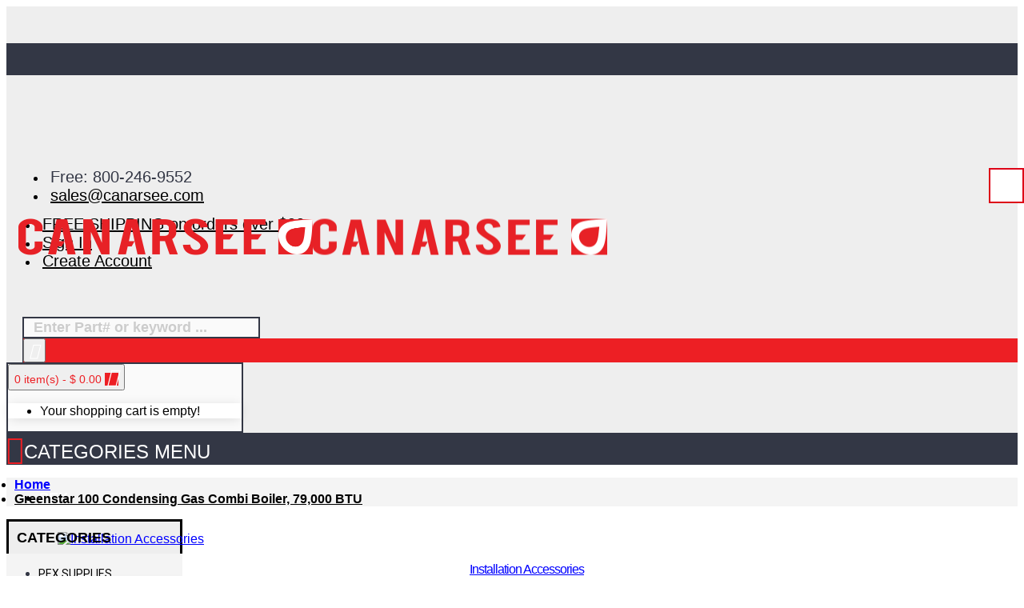

--- FILE ---
content_type: text/html; charset=utf-8
request_url: https://canarsee.com/bosch-greenstar-100-zwb-28-3-combi-boiler
body_size: 34792
content:
<!DOCTYPE html>
<html prefix="og: http://ogp.me/ns#" dir="ltr" lang="en" class="webkit chrome chrome131 mac journal-desktop is-guest skin-100 responsive-layout bottom-menu-bar infinite-scroll center-header mega-header catalog-language catalog-currency lang-flag lang-flag-mobile currency-symbol currency-symbol-mobile collapse-footer-columns soft-shadow boxed-header header-center header-sticky sticky-default backface product-grid-second-image product-list-second-image product-page product-page-14053 layout-2 route-product-product oc2 oc23 flyout-active one-column side-blocks-active no-currency no-language" data-j2v="2.16.7">
<head>
<meta charset="UTF-8" />
<meta name='viewport' content="width=device-width, initial-scale=1.0, maximum-scale=1.0, user-scalable=no">
<meta name="format-detection" content="telephone=no">
<!--[if IE]><meta http-equiv="X-UA-Compatible" content="IE=Edge,chrome=1"/><![endif]-->
<title>Greenstar 100 Condensing Gas Combi Boiler, 79,000 BTU | Canarsee</title>
<base href="https://canarsee.com/" />
<meta name="description" content="Bosch (Buderus) Greenstar series, wall-mounted (wall-hung) 79 kBTU gas condensing combi boiler (heat + DHW). Energy Star rated." />
<meta property="og:title" content="Greenstar 100 Condensing Gas Combi Boiler, 79,000 BTU" />
<meta property="og:site_name" content="PEX, Heating, Plumbing and HVAC Supplies | Canarsee " />
<meta property="og:url" content="https://canarsee.com/bosch-greenstar-100-zwb-28-3-combi-boiler" />
<meta property="og:description" content="Bosch Greenstar series, 100-ZWB28-3 model, wall-mounted combi gas condensing boiler (heat + tankless DHW) with 79,000 kBTU (Net) rating. Energy Star rated. Built-in pump, heat exchanger and expansion tank. Includes LPG conversion kit, 3" twin pipe adapter and outdoor reset control.

Technical" />
<meta property="og:type" content="product" />
<meta property="og:image" content="https://canarsee.com/image/cache/catalog/products/Z/W/ZWB28-3/ZWB42-3-01-600x315.jpg" />
<meta property="og:image:width" content="600" />
<meta property="og:image:height" content="315" />
<meta name="twitter:card" content="summary" />
<meta name="twitter:title" content="Greenstar 100 Condensing Gas Combi Boiler, 79,000 BTU" />
<meta name="twitter:description" content="Bosch Greenstar series, 100-ZWB28-3 model, wall-mounted combi gas condensing boiler (heat + tankless DHW) with 79,000 kBTU (Net) rating. Energy Star rated. Built-in pump, heat exchanger and expansion tank. Includes LPG conversion kit, 3" twin pipe adapter and outdoor reset control.

Technical" />
<meta name="twitter:image" content="https://canarsee.com/image/cache/catalog/products/Z/W/ZWB28-3/ZWB42-3-01-200x200.jpg" />
<meta name="twitter:image:width" content="200" />
<meta name="twitter:image:height" content="200" />
<link href="https://canarsee.com/bosch-greenstar-100-zwb-28-3-combi-boiler" rel="canonical" />
<link href="https://canarsee.com/image/catalog/logo/canarsee-favicon-16.16-thumb.png" rel="icon" />
<link rel="stylesheet" href="//fonts.googleapis.com/css?family=Roboto+Slab:regular,700%7CRoboto:700,regular&amp;subset=latin"/>
<link rel="stylesheet" href="https://canarsee.com/catalog/view/theme/journal2/css/j-strap.css?j2v=2.16.7"/>
<link rel="stylesheet" href="https://canarsee.com/catalog/view/javascript/font-awesome/css/font-awesome.min.css?j2v=2.16.7"/>
<link rel="stylesheet" href="https://canarsee.com/catalog/view/theme/journal2/lib/jquery.ui/jquery-ui-slider.min.css?j2v=2.16.7"/>
<link rel="stylesheet" href="https://canarsee.com/catalog/view/theme/journal2/lib/swiper/css/swiper.css?j2v=2.16.7"/>
<link rel="stylesheet" href="https://canarsee.com/catalog/view/theme/journal2/lib/lightgallery/css/lightgallery.min.css?j2v=2.16.7"/>
<link rel="stylesheet" href="https://canarsee.com/catalog/view/theme/journal2/lib/magnific-popup/magnific-popup.css?j2v=2.16.7"/>
<link rel="stylesheet" href="https://canarsee.com/catalog/view/javascript/jquery/datetimepicker/bootstrap-datetimepicker.min.css?j2v=2.16.7"/>
<link rel="stylesheet" href="https://canarsee.com/catalog/view/theme/journal2/css/hint.min.css?j2v=2.16.7"/>
<link rel="stylesheet" href="https://canarsee.com/catalog/view/theme/journal2/css/journal.css?j2v=2.16.7"/>
<link rel="stylesheet" href="https://canarsee.com/catalog/view/theme/journal2/css/features.css?j2v=2.16.7"/>
<link rel="stylesheet" href="https://canarsee.com/catalog/view/theme/journal2/css/header.css?j2v=2.16.7"/>
<link rel="stylesheet" href="https://canarsee.com/catalog/view/theme/journal2/css/module.css?j2v=2.16.7"/>
<link rel="stylesheet" href="https://canarsee.com/catalog/view/theme/journal2/css/pages.css?j2v=2.16.7"/>
<link rel="stylesheet" href="https://canarsee.com/catalog/view/theme/journal2/css/account.css?j2v=2.16.7"/>
<link rel="stylesheet" href="https://canarsee.com/catalog/view/theme/journal2/css/blog-manager.css?j2v=2.16.7"/>
<link rel="stylesheet" href="https://canarsee.com/catalog/view/theme/journal2/css/side-column.css?j2v=2.16.7"/>
<link rel="stylesheet" href="https://canarsee.com/catalog/view/theme/journal2/css/product.css?j2v=2.16.7"/>
<link rel="stylesheet" href="https://canarsee.com/catalog/view/theme/journal2/css/category.css?j2v=2.16.7"/>
<link rel="stylesheet" href="https://canarsee.com/catalog/view/theme/journal2/css/footer.css?j2v=2.16.7"/>
<link rel="stylesheet" href="https://canarsee.com/catalog/view/theme/journal2/css/icons.css?j2v=2.16.7"/>
<link rel="stylesheet" href="https://canarsee.com/catalog/view/theme/journal2/css/responsive.css?j2v=2.16.7"/>
<link rel="stylesheet" href="https://canarsee.com/catalog/view/theme/journal2/css/flex.css?j2v=2.16.7"/>
<link rel="stylesheet" href="https://canarsee.com/catalog/view/theme/journal2/css/rtl.css?j2v=2.16.7"/>
<link rel="stylesheet" href="index.php?route=journal2/assets/css&amp;j2v=2.16.7" />
<script type="text/javascript" src="https://canarsee.com/catalog/view/theme/journal2/lib/modernizr/modernizr.min.js?j2v=2.16.7"></script>
<script type="text/javascript" src="https://canarsee.com/catalog/view/javascript/jquery/jquery-2.1.1.min.js?j2v=2.16.7"></script>
<script type="text/javascript" src="https://canarsee.com/catalog/view/javascript/bootstrap/js/bootstrap.min.js?j2v=2.16.7"></script>
<script type="text/javascript" src="https://canarsee.com/catalog/view/theme/journal2/lib/jquery/jquery-migrate-1.2.1.min.js?j2v=2.16.7"></script>
<script type="text/javascript" src="https://canarsee.com/catalog/view/theme/journal2/lib/jquery.ui/jquery-ui-slider.min.js?j2v=2.16.7"></script>
<script type="text/javascript" src="https://canarsee.com/catalog/view/javascript/common.js?j2v=2.16.7"></script>
<script type="text/javascript" src="https://canarsee.com/catalog/view/javascript/jquery/jquery.total-storage.min.js?j2v=2.16.7"></script>
<script type="text/javascript" src="https://canarsee.com/catalog/view/theme/journal2/lib/jquery.tabs/tabs.js?j2v=2.16.7"></script>
<script type="text/javascript" src="https://canarsee.com/catalog/view/theme/journal2/lib/swiper/js/swiper.jquery.js?j2v=2.16.7"></script>
<script type="text/javascript" src="https://canarsee.com/catalog/view/theme/journal2/lib/ias/jquery-ias.min.js?j2v=2.16.7"></script>
<script type="text/javascript" src="https://canarsee.com/catalog/view/theme/journal2/lib/intense/intense.min.js?j2v=2.16.7"></script>
<script type="text/javascript" src="https://canarsee.com/catalog/view/theme/journal2/lib/lightgallery/js/lightgallery.js?j2v=2.16.7"></script>
<script type="text/javascript" src="https://canarsee.com/catalog/view/theme/journal2/lib/magnific-popup/jquery.magnific-popup.js?j2v=2.16.7"></script>
<script type="text/javascript" src="https://canarsee.com/catalog/view/theme/journal2/lib/actual/jquery.actual.min.js?j2v=2.16.7"></script>
<script type="text/javascript" src="https://canarsee.com/catalog/view/theme/journal2/lib/countdown/jquery.countdown.js?j2v=2.16.7"></script>
<script type="text/javascript" src="https://canarsee.com/catalog/view/theme/journal2/lib/image-zoom/jquery.imagezoom.min.js?j2v=2.16.7"></script>
<script type="text/javascript" src="https://canarsee.com/catalog/view/theme/journal2/lib/lazy/jquery.lazy.1.6.min.js?j2v=2.16.7"></script>
<script type="text/javascript" src="https://canarsee.com/catalog/view/javascript/jquery/datetimepicker/moment.js?j2v=2.16.7"></script>
<script type="text/javascript" src="https://canarsee.com/catalog/view/javascript/jquery/datetimepicker/bootstrap-datetimepicker.min.js?j2v=2.16.7"></script>
<script type="text/javascript" src="https://canarsee.com/catalog/view/theme/journal2/js/journal.js?j2v=2.16.7"></script>
<!--[if (gte IE 6)&(lte IE 8)]><script src="catalog/view/theme/journal2/lib/selectivizr/selectivizr.min.js"></script><![endif]-->
<!-- Google tag (gtag.js) -->
<script async src="https://www.googletagmanager.com/gtag/js?id=G-ESPD9HCMWB"></script>
<script>
  window.dataLayer = window.dataLayer || [];
  function gtag(){dataLayer.push(arguments);}
  gtag('js', new Date());

  gtag('config', 'G-ESPD9HCMWB');
</script>
<script>
        Journal.COUNTDOWN = {
        DAYS    : "Days",
        HOURS   : "Hours",
        MINUTES : "Min",
        SECONDS : "Sec"
    };
        Journal.NOTIFICATION_BUTTONS = '<div class="notification-buttons"><a class="button notification-cart" href="https://canarsee.com/index.php?route=checkout/cart">View Cart</a><a class="button notification-checkout" href="https://canarsee.com/index.php?route=checkout/checkout">Checkout</a></div>';
</script>
</head>
<body>
<!--[if lt IE 9]>
<div class="old-browser">You are using an old browser. Please <a href="http://windows.microsoft.com/en-us/internet-explorer/download-ie">upgrade to a newer version</a> or <a href="http://browsehappy.com/">try a different browser</a>.</div>
<![endif]-->
<header class="journal-header-center journal-header-mega">
    <div class="header">
    <div class="journal-top-header j-min z-1"></div>
    <div class="journal-menu-bg z-0"> </div>
    <div class="journal-center-bg j-100 z-0"> </div>

    <div id="header" class="journal-header z-2">

        <div class="header-assets top-bar">
            <div class="journal-links j-min xs-100 sm-100 md-50 lg-50 xl-50">
                <div class="links j-min">
                    <ul class="top-menu">
                    <li>
                            <span class="m-item hide-on-phone hide-on-tablet icon-only no-link"><i style="margin-right: 5px; font-size: 20px" data-icon="&#xe6a3;"></i><span>Free: 800-246-9552</span></span>
                                </li>
            <li>
                            <a href="javascript:Journal.openPopup('14')" class="m-item hide-on-phone text-only"><i style="margin-right: 5px; font-size: 20px" data-icon="&#xe698;"></i>                    <span class="top-menu-link"><span class="__cf_email__" data-cfemail="6f1c0e030a1c2f0c0e010e1d1c0a0a410c0002">[email&#160;protected]</span></span>                </a>
                                </li>                    </ul>
                </div>
            </div>

            
            
            <div class="journal-secondary j-min xs-100 sm-100 md-50 lg-50 xl-50">
                <div class="links j-min">
                    <ul class="top-menu">
                    <li>
                            <a href="/customer-service/#free-shipping" class="m-item hide-on-phone icon-only"><i style="margin-right: 5px; font-size: 18px" data-icon="&#xe0ad;"></i>                    <span class="top-menu-link">FREE SHIPPING on orders over $99</span>                </a>
                                </li>
            <li>
                            <a href="https://canarsee.com/index.php?route=account/login" class="m-item hide-on-phone hide-on-tablet"><i style="margin-right: 5px; font-size: 18px" data-icon="&#xe1b8;"></i>                    <span class="top-menu-link">Sign In</span>                </a>
                                </li>
            <li>
                            <a href="https://canarsee.com/index.php?route=account/register" class="m-item hide-on-phone hide-on-tablet"><i style="margin-right: 5px; font-size: 18px" data-icon="&#xe671;"></i>                    <span class="top-menu-link">Create Account</span>                </a>
                                </li>                    </ul>
                </div>
            </div>
        </div>

        <div class="header-assets">
            <div class="journal-logo j-100 xs-100 sm-100 md-30 lg-30 xl-30">
                                    <div id="logo">
                        <a href="https://canarsee.com/">
                            <img src="image/catalog/logo/canlogo-x-736.88.png" width="368" height="45" alt="PEX, Heating, Plumbing and HVAC Supplies | Canarsee " title="PEX, Heating, Plumbing and HVAC Supplies | Canarsee " class="logo-2x" /><img src="https://canarsee.com/image/cache/catalog/logo/logo-368x45.png" width="368" height="45" alt="PEX, Heating, Plumbing and HVAC Supplies | Canarsee " title="PEX, Heating, Plumbing and HVAC Supplies | Canarsee " class="logo-1x" />                        </a>
                    </div>
                            </div>
            <div class="journal-search j-min xs-100 sm-50 md-45 lg-45 xl-45">
                                    <div id="search" class="input-group j-min">
  <input type="text" name="search" value="" placeholder="Enter Part# or keyword ..." autocomplete="off" class="form-control input-lg" />
  <div class="button-search"><button type="button"><i></i></button></div>
</div>                            </div>

            <div class="journal-cart j-min xs-100 sm-50 md-25 lg-25 xl-25">
                <div id="cart" class="btn-group btn-block">
  <button type="button" data-toggle="dropdown" class="btn btn-inverse btn-block btn-lg dropdown-toggle heading"><a><span id="cart-total" data-loading-text="Loading...&nbsp;&nbsp;">0 item(s) - $ 0.00</span> <i></i></a></button>
  <div class="content">
    <ul class="cart-wrapper">
        <li>
      <p class="text-center empty">Your shopping cart is empty!</p>
    </li>
        </ul>
  </div>
</div>
            </div>
        </div>

        <div class="journal-menu j-min xs-100 sm-100 md-100 lg-100 xl-100">
            <style></style>
<div class="mobile-trigger">CATEGORIES MENU</div>
<ul class="super-menu mobile-menu menu-table" style="table-layout: fixed">
        <li id="main-menu-item-1" class="mega-menu-categories ">
                <a href="javascript:;" ><span class="main-menu-text">PEX</span></a>
                        <div class="mega-menu">
            <div>
                        <div class="mega-menu-item xs-100 sm-50 md-14 lg-14 xl-14 menu-image-right menu-no-links">
                <div>
                    
                    <div>
                                        <a href="https://canarsee.com/installation-accessories"><img width="250" height="250" class="lazy" src="https://canarsee.com/image/cache/data/journal2/transparent-250x250.png" data-src="https://canarsee.com/image/cache/data/category_icons/WFR_W400_H400_Q90_WPC12-250x250.jpg" data-default-src="https://canarsee.com/image/cache/data/category_icons/WFR_W400_H400_Q90_WPC12-250x250.jpg" alt="Installation Accessories"/></a>
                                                            </div>
                    <h3><a href="https://canarsee.com/installation-accessories">Installation Accessories</a></h3>
                </div>
            </div>
                        <div class="mega-menu-item xs-100 sm-50 md-14 lg-14 xl-14 menu-image-right menu-no-links">
                <div>
                    
                    <div>
                                        <a href="https://canarsee.com/pex-fittings"><img width="250" height="250" class="lazy" src="https://canarsee.com/image/cache/data/journal2/transparent-250x250.png" data-src="https://canarsee.com/image/cache/data/category_icons/WFR_W400_H400_Q90_BPF_mult-250x250.jpg" data-default-src="https://canarsee.com/image/cache/data/category_icons/WFR_W400_H400_Q90_BPF_mult-250x250.jpg" alt="PEX Fittings"/></a>
                                                            </div>
                    <h3><a href="https://canarsee.com/pex-fittings">PEX Fittings</a></h3>
                </div>
            </div>
                        <div class="mega-menu-item xs-100 sm-50 md-14 lg-14 xl-14 menu-image-right menu-no-links">
                <div>
                    
                    <div>
                                        <a href="https://canarsee.com/manifolds"><img width="250" height="250" class="lazy" src="https://canarsee.com/image/cache/data/journal2/transparent-250x250.png" data-src="https://canarsee.com/image/cache/data/category_icons/WFR_W400_H400_Q90_pex_manifolds_1-250x250.jpg" data-default-src="https://canarsee.com/image/cache/data/category_icons/WFR_W400_H400_Q90_pex_manifolds_1-250x250.jpg" alt="PEX Manifolds"/></a>
                                                            </div>
                    <h3><a href="https://canarsee.com/manifolds">PEX Manifolds</a></h3>
                </div>
            </div>
                        <div class="mega-menu-item xs-100 sm-50 md-14 lg-14 xl-14 menu-image-right menu-no-links">
                <div>
                    
                    <div>
                                        <a href="https://canarsee.com/pipe"><img width="250" height="250" class="lazy" src="https://canarsee.com/image/cache/data/journal2/transparent-250x250.png" data-src="https://canarsee.com/image/cache/data/category_icons/WFR_W400_H400_Q90_Non-Barrier-PEX-400_2-250x250.jpg" data-default-src="https://canarsee.com/image/cache/data/category_icons/WFR_W400_H400_Q90_Non-Barrier-PEX-400_2-250x250.jpg" alt="PEX Pipe"/></a>
                                                            </div>
                    <h3><a href="https://canarsee.com/pipe">PEX Pipe</a></h3>
                </div>
            </div>
                        <div class="mega-menu-item xs-100 sm-50 md-14 lg-14 xl-14 menu-image-right menu-no-links">
                <div>
                    
                    <div>
                                        <a href="https://canarsee.com/pex-tools"><img width="250" height="250" class="lazy" src="https://canarsee.com/image/cache/data/journal2/transparent-250x250.png" data-src="https://canarsee.com/image/cache/data/category_icons/WFR_W400_H400_Q90_PXT3204-250x250.jpg" data-default-src="https://canarsee.com/image/cache/data/category_icons/WFR_W400_H400_Q90_PXT3204-250x250.jpg" alt="PEX Tools"/></a>
                                                            </div>
                    <h3><a href="https://canarsee.com/pex-tools">PEX Tools</a></h3>
                </div>
            </div>
                        <div class="mega-menu-item xs-100 sm-50 md-14 lg-14 xl-14 menu-image-right menu-no-links">
                <div>
                    
                    <div>
                                        <a href="https://canarsee.com/valves-pex-valves"><img width="250" height="250" class="lazy" src="https://canarsee.com/image/cache/data/journal2/transparent-250x250.png" data-src="https://canarsee.com/image/cache/catalog/category_icons/pex_valves_1-250x250.jpg" data-default-src="https://canarsee.com/image/cache/catalog/category_icons/pex_valves_1-250x250.jpg" alt="PEX Valves"/></a>
                                                            </div>
                    <h3><a href="https://canarsee.com/valves-pex-valves">PEX Valves</a></h3>
                </div>
            </div>
                        </div>
            <span class="clearfix"> </span>
        </div>
        <span class="clearfix"> </span>

                                        
        
        <span class="mobile-plus">+</span>
    </li>
        <li id="main-menu-item-2" class="mega-menu-categories ">
                <a href="https://canarsee.com/heating" ><span class="main-menu-text">Heating</span></a>
                        <div class="mega-menu">
            <div>
                        <div class="mega-menu-item xs-100 sm-50 md-10 lg-10 xl-10 menu-image-right menu-no-links">
                <div>
                    
                    <div>
                                        <a href="https://canarsee.com/heating/panel-radiators"><img width="250" height="250" class="lazy" src="https://canarsee.com/image/cache/data/journal2/transparent-250x250.png" data-src="https://canarsee.com/image/cache/data/category_icons/1546969600-250x250.jpg" data-default-src="https://canarsee.com/image/cache/data/category_icons/1546969600-250x250.jpg" alt="Beacon Morris Panel Radiators"/></a>
                                                            </div>
                    <h3><a href="https://canarsee.com/heating/panel-radiators">Beacon Morris Panel Radiators</a></h3>
                </div>
            </div>
                        <div class="mega-menu-item xs-100 sm-50 md-10 lg-10 xl-10 menu-image-right menu-no-links">
                <div>
                    
                    <div>
                                        <a href="https://canarsee.com/heating/boiler-controls-parts"><img width="250" height="250" class="lazy" src="https://canarsee.com/image/cache/data/journal2/transparent-250x250.png" data-src="https://canarsee.com/image/cache/catalog/products/4/8/48-3150/48-3150_1-250x250.jpg" data-default-src="https://canarsee.com/image/cache/catalog/products/4/8/48-3150/48-3150_1-250x250.jpg" alt="Boiler Controls &amp; Parts"/></a>
                                                            </div>
                    <h3><a href="https://canarsee.com/heating/boiler-controls-parts">Boiler Controls &amp; Parts</a></h3>
                </div>
            </div>
                        <div class="mega-menu-item xs-100 sm-50 md-10 lg-10 xl-10 menu-image-right menu-no-links">
                <div>
                    
                    <div>
                                        <a href="https://canarsee.com/heating/heating-expansion-tanks"><img width="250" height="250" class="lazy" src="https://canarsee.com/image/cache/data/journal2/transparent-250x250.png" data-src="https://canarsee.com/image/cache/data/category_icons/1510324485-250x250.jpg" data-default-src="https://canarsee.com/image/cache/data/category_icons/1510324485-250x250.jpg" alt="Boiler Expansion Tanks"/></a>
                                                            </div>
                    <h3><a href="https://canarsee.com/heating/heating-expansion-tanks">Boiler Expansion Tanks</a></h3>
                </div>
            </div>
                        <div class="mega-menu-item xs-100 sm-50 md-10 lg-10 xl-10 menu-image-right menu-no-links">
                <div>
                    
                    <div>
                                        <a href="https://canarsee.com/heating/boiler-pressure-valves"><img width="250" height="250" class="lazy" src="https://canarsee.com/image/cache/data/journal2/transparent-250x250.png" data-src="https://canarsee.com/image/cache/data/category_icons/1575404531-250x250.jpg" data-default-src="https://canarsee.com/image/cache/data/category_icons/1575404531-250x250.jpg" alt="Boiler Pressure Valves"/></a>
                                                            </div>
                    <h3><a href="https://canarsee.com/heating/boiler-pressure-valves">Boiler Pressure Valves</a></h3>
                </div>
            </div>
                        <div class="mega-menu-item xs-100 sm-50 md-10 lg-10 xl-10 menu-image-right menu-no-links">
                <div>
                    
                    <div>
                                        <a href="https://canarsee.com/heating/brazed-plate-heat-exchangers"><img width="250" height="250" class="lazy" src="https://canarsee.com/image/cache/data/journal2/transparent-250x250.png" data-src="https://canarsee.com/image/cache/data/category_icons/heat-exchangers-250x250.jpg" data-default-src="https://canarsee.com/image/cache/data/category_icons/heat-exchangers-250x250.jpg" alt="Brazed Plate Heat Exchangers"/></a>
                                                            </div>
                    <h3><a href="https://canarsee.com/heating/brazed-plate-heat-exchangers">Brazed Plate Heat Exchangers</a></h3>
                </div>
            </div>
                        <div class="mega-menu-item xs-100 sm-50 md-10 lg-10 xl-10 menu-image-right menu-no-links">
                <div>
                    
                    <div>
                                        <a href="https://canarsee.com/heating/cast-iron-baseboards"><img width="250" height="250" class="lazy" src="https://canarsee.com/image/cache/data/journal2/transparent-250x250.png" data-src="https://canarsee.com/image/cache/data/category_icons/1741812293-250x250.jpg" data-default-src="https://canarsee.com/image/cache/data/category_icons/1741812293-250x250.jpg" alt="Cast Iron Baseboard Heaters"/></a>
                                                            </div>
                    <h3><a href="https://canarsee.com/heating/cast-iron-baseboards">Cast Iron Baseboard Heaters</a></h3>
                </div>
            </div>
                        <div class="mega-menu-item xs-100 sm-50 md-10 lg-10 xl-10 menu-image-right menu-no-links">
                <div>
                    
                    <div>
                                        <a href="https://canarsee.com/heating/heating-expansion-tanks"><img width="250" height="250" class="lazy" src="https://canarsee.com/image/cache/data/journal2/transparent-250x250.png" data-src="https://canarsee.com/image/cache/data/category_icons/1510324485-250x250.jpg" data-default-src="https://canarsee.com/image/cache/data/category_icons/1510324485-250x250.jpg" alt="Expansion Tanks for Heating"/></a>
                                                            </div>
                    <h3><a href="https://canarsee.com/heating/heating-expansion-tanks">Expansion Tanks for Heating</a></h3>
                </div>
            </div>
                        <div class="mega-menu-item xs-100 sm-50 md-10 lg-10 xl-10 menu-image-right menu-no-links">
                <div>
                    
                    <div>
                                        <a href="https://canarsee.com/heating/gauges"><img width="250" height="250" class="lazy" src="https://canarsee.com/image/cache/data/journal2/transparent-250x250.png" data-src="https://canarsee.com/image/cache/data/category_icons/TD-090-250x250.jpg" data-default-src="https://canarsee.com/image/cache/data/category_icons/TD-090-250x250.jpg" alt="Gauges - Temperature & Pressure"/></a>
                                                            </div>
                    <h3><a href="https://canarsee.com/heating/gauges">Gauges - Temperature & Pressure</a></h3>
                </div>
            </div>
                        <div class="mega-menu-item xs-100 sm-50 md-10 lg-10 xl-10 menu-image-right menu-no-links">
                <div>
                    
                    <div>
                                        <a href="https://canarsee.com/heating/sioux-chief-hearthmaster-log-lighter-valves"><img width="250" height="250" class="lazy" src="https://canarsee.com/image/cache/data/journal2/transparent-250x250.png" data-src="https://canarsee.com/image/cache/data/category_icons/1510324357-250x250.jpg" data-default-src="https://canarsee.com/image/cache/data/category_icons/1510324357-250x250.jpg" alt="HearthMaster Log Lighter Valves &amp; Kits"/></a>
                                                            </div>
                    <h3><a href="https://canarsee.com/heating/sioux-chief-hearthmaster-log-lighter-valves">HearthMaster Log Lighter Valves &amp; Kits</a></h3>
                </div>
            </div>
                        <div class="mega-menu-item xs-100 sm-50 md-10 lg-10 xl-10 menu-image-right menu-no-links">
                <div>
                    
                    <div>
                                        <a href="https://canarsee.com/heating/magnetic-boiler-filters-dirt-traps-and-separators"><img width="250" height="250" class="lazy" src="https://canarsee.com/image/cache/data/journal2/transparent-250x250.png" data-src="https://canarsee.com/image/cache/catalog/category_icons/magnetic-boiler-filters-dirt-traps-and-separators-250x250.jpg" data-default-src="https://canarsee.com/image/cache/catalog/category_icons/magnetic-boiler-filters-dirt-traps-and-separators-250x250.jpg" alt="Magnetic Boiler Filters, Dirt Traps and Separators"/></a>
                                                            </div>
                    <h3><a href="https://canarsee.com/heating/magnetic-boiler-filters-dirt-traps-and-separators">Magnetic Boiler Filters, Dirt Traps and Separators</a></h3>
                </div>
            </div>
                        <div class="mega-menu-item xs-100 sm-50 md-10 lg-10 xl-10 menu-image-right menu-no-links">
                <div>
                    
                    <div>
                                        <a href="https://canarsee.com/heating/Maxitrol-Gas-Regulators"><img width="250" height="250" class="lazy" src="https://canarsee.com/image/cache/data/journal2/transparent-250x250.png" data-src="https://canarsee.com/image/cache/data/category_icons/heating_supplies/gas-regulators-250x250.jpg" data-default-src="https://canarsee.com/image/cache/data/category_icons/heating_supplies/gas-regulators-250x250.jpg" alt="Maxitrol Gas Regulators"/></a>
                                                            </div>
                    <h3><a href="https://canarsee.com/heating/Maxitrol-Gas-Regulators">Maxitrol Gas Regulators</a></h3>
                </div>
            </div>
                        <div class="mega-menu-item xs-100 sm-50 md-10 lg-10 xl-10 menu-image-right menu-no-links">
                <div>
                    
                    <div>
                                        <a href="https://canarsee.com/heating/underground-pe-gas-pipe-system"><img width="250" height="250" class="lazy" src="https://canarsee.com/image/cache/data/journal2/transparent-250x250.png" data-src="https://canarsee.com/image/cache/data/category_icons/heating_supplies/1551218824-250x250.jpg" data-default-src="https://canarsee.com/image/cache/data/category_icons/heating_supplies/1551218824-250x250.jpg" alt="PE (Polyethylene) Gas Pipe System"/></a>
                                                            </div>
                    <h3><a href="https://canarsee.com/heating/underground-pe-gas-pipe-system">PE (Polyethylene) Gas Pipe System</a></h3>
                </div>
            </div>
                        <div class="mega-menu-item xs-100 sm-50 md-10 lg-10 xl-10 menu-image-right menu-no-links">
                <div>
                    
                    <div>
                                        <a href="https://canarsee.com/heating/ProFlex-CSST-Gas-Pipe-System"><img width="250" height="250" class="lazy" src="https://canarsee.com/image/cache/data/journal2/transparent-250x250.png" data-src="https://canarsee.com/image/cache/data/category_icons/1551218513-250x250.jpg" data-default-src="https://canarsee.com/image/cache/data/category_icons/1551218513-250x250.jpg" alt="ProFlex CSST Gas Pipe System"/></a>
                                                            </div>
                    <h3><a href="https://canarsee.com/heating/ProFlex-CSST-Gas-Pipe-System">ProFlex CSST Gas Pipe System</a></h3>
                </div>
            </div>
                        <div class="mega-menu-item xs-100 sm-50 md-10 lg-10 xl-10 menu-image-right menu-no-links">
                <div>
                    
                    <div>
                                        <a href="https://canarsee.com/heating/Slant-Fin-Baseboards-Heaters"><img width="250" height="250" class="lazy" src="https://canarsee.com/image/cache/data/journal2/transparent-250x250.png" data-src="https://canarsee.com/image/cache/catalog/category_icons/slantfin-baseboards-heaters-250x250.jpg" data-default-src="https://canarsee.com/image/cache/catalog/category_icons/slantfin-baseboards-heaters-250x250.jpg" alt="Slant/Fin Baseboards Heaters"/></a>
                                                            </div>
                    <h3><a href="https://canarsee.com/heating/Slant-Fin-Baseboards-Heaters">Slant/Fin Baseboards Heaters</a></h3>
                </div>
            </div>
                        <div class="mega-menu-item xs-100 sm-50 md-10 lg-10 xl-10 menu-image-right menu-no-links">
                <div>
                    
                    <div>
                                        <a href="https://canarsee.com/heating/venting"><img width="250" height="250" class="lazy" src="https://canarsee.com/image/cache/data/journal2/transparent-250x250.png" data-src="https://canarsee.com/image/cache/catalog/category_icons/heating_supplies/vent-pipe-250x250.jpg" data-default-src="https://canarsee.com/image/cache/catalog/category_icons/heating_supplies/vent-pipe-250x250.jpg" alt="Vent Pipe"/></a>
                                                            </div>
                    <h3><a href="https://canarsee.com/heating/venting">Vent Pipe</a></h3>
                </div>
            </div>
                        <div class="mega-menu-item xs-100 sm-50 md-10 lg-10 xl-10 menu-image-right menu-no-links">
                <div>
                    
                    <div>
                                        <a href="https://canarsee.com/heating/Boilers"><img width="250" height="250" class="lazy" src="https://canarsee.com/image/cache/data/journal2/transparent-250x250.png" data-src="https://canarsee.com/image/cache/data/category_icons/Oil-Boilers-250x250.jpg" data-default-src="https://canarsee.com/image/cache/data/category_icons/Oil-Boilers-250x250.jpg" alt="Boilers"/></a>
                                                            </div>
                    <h3><a href="https://canarsee.com/heating/Boilers">Boilers</a></h3>
                </div>
            </div>
                        <div class="mega-menu-item xs-100 sm-50 md-10 lg-10 xl-10 menu-image-right menu-no-links">
                <div>
                    
                    <div>
                                        <a href="https://canarsee.com/heating/Condensate-Neutralizer-Kits-Replacement-Media"><img width="250" height="250" class="lazy" src="https://canarsee.com/image/cache/data/journal2/transparent-250x250.png" data-src="https://canarsee.com/image/cache/catalog/category_icons/condensate-neutralizer-kits-replacement-media-250x250.jpg" data-default-src="https://canarsee.com/image/cache/catalog/category_icons/condensate-neutralizer-kits-replacement-media-250x250.jpg" alt="Condensate Neutralizer Kits &amp; Replacement Media"/></a>
                                                            </div>
                    <h3><a href="https://canarsee.com/heating/Condensate-Neutralizer-Kits-Replacement-Media">Condensate Neutralizer Kits &amp; Replacement Media</a></h3>
                </div>
            </div>
                        <div class="mega-menu-item xs-100 sm-50 md-10 lg-10 xl-10 menu-image-right menu-no-links">
                <div>
                    
                    <div>
                                        <a href="https://canarsee.com/heating/heating-venting"><img width="250" height="250" class="lazy" src="https://canarsee.com/image/cache/data/journal2/transparent-250x250.png" data-src="https://canarsee.com/image/cache/catalog/category_icons/heating-venting-250x250.jpg" data-default-src="https://canarsee.com/image/cache/catalog/category_icons/heating-venting-250x250.jpg" alt="Venting"/></a>
                                                            </div>
                    <h3><a href="https://canarsee.com/heating/heating-venting">Venting</a></h3>
                </div>
            </div>
                        <div class="mega-menu-item xs-100 sm-50 md-10 lg-10 xl-10 menu-image-right menu-no-links">
                <div>
                    
                    <div>
                                        <a href="https://canarsee.com/heating/Hydronic-System-Feeders"><img width="250" height="250" class="lazy" src="https://canarsee.com/image/cache/data/journal2/transparent-250x250.png" data-src="https://canarsee.com/image/cache/catalog/category_icons/hydronic-system-feeders-250x250.jpg" data-default-src="https://canarsee.com/image/cache/catalog/category_icons/hydronic-system-feeders-250x250.jpg" alt="Hydronic System Feeders"/></a>
                                                            </div>
                    <h3><a href="https://canarsee.com/heating/Hydronic-System-Feeders">Hydronic System Feeders</a></h3>
                </div>
            </div>
                        <div class="mega-menu-item xs-100 sm-50 md-10 lg-10 xl-10 menu-image-right menu-no-links">
                <div>
                    
                    <div>
                                        <a href="https://canarsee.com/heating/air-dirt-eliminators"><img width="250" height="250" class="lazy" src="https://canarsee.com/image/cache/data/journal2/transparent-250x250.png" data-src="https://canarsee.com/image/cache/data/category_icons/heating_supplies/WFR_W400_H400_Q90_air-dirt-eluminators-250x250.jpg" data-default-src="https://canarsee.com/image/cache/data/category_icons/heating_supplies/WFR_W400_H400_Q90_air-dirt-eluminators-250x250.jpg" alt="Air Eliminators"/></a>
                                                            </div>
                    <h3><a href="https://canarsee.com/heating/air-dirt-eliminators">Air Eliminators</a></h3>
                </div>
            </div>
                        <div class="mega-menu-item xs-100 sm-50 md-10 lg-10 xl-10 menu-image-right menu-no-links">
                <div>
                    
                    <div>
                                        <a href="https://canarsee.com/heating/air-vents"><img width="250" height="250" class="lazy" src="https://canarsee.com/image/cache/data/journal2/transparent-250x250.png" data-src="https://canarsee.com/image/cache/data/category_icons/heating_supplies/WFR_W400_H400_Q90_air-vents-250x250.jpg" data-default-src="https://canarsee.com/image/cache/data/category_icons/heating_supplies/WFR_W400_H400_Q90_air-vents-250x250.jpg" alt="Air Vents"/></a>
                                                            </div>
                    <h3><a href="https://canarsee.com/heating/air-vents">Air Vents</a></h3>
                </div>
            </div>
                        <div class="mega-menu-item xs-100 sm-50 md-10 lg-10 xl-10 menu-image-right menu-no-links">
                <div>
                    
                    <div>
                                        <a href="https://canarsee.com/heating/aquastats"><img width="250" height="250" class="lazy" src="https://canarsee.com/image/cache/data/journal2/transparent-250x250.png" data-src="https://canarsee.com/image/cache/data/category_icons/heating_supplies/WFR_W400_H400_Q90_L8148J1009-250x250.jpg" data-default-src="https://canarsee.com/image/cache/data/category_icons/heating_supplies/WFR_W400_H400_Q90_L8148J1009-250x250.jpg" alt="Aquastats"/></a>
                                                            </div>
                    <h3><a href="https://canarsee.com/heating/aquastats">Aquastats</a></h3>
                </div>
            </div>
                        <div class="mega-menu-item xs-100 sm-50 md-10 lg-10 xl-10 menu-image-right menu-no-links">
                <div>
                    
                    <div>
                                        <a href="https://canarsee.com/heating/circulator-pumps"><img width="250" height="250" class="lazy" src="https://canarsee.com/image/cache/data/journal2/transparent-250x250.png" data-src="https://canarsee.com/image/cache/data/category_icons/heating_supplies/WFR_W400_H400_Q90_circulator-pumps-250x250.jpg" data-default-src="https://canarsee.com/image/cache/data/category_icons/heating_supplies/WFR_W400_H400_Q90_circulator-pumps-250x250.jpg" alt="Circulator Pumps"/></a>
                                                            </div>
                    <h3><a href="https://canarsee.com/heating/circulator-pumps">Circulator Pumps</a></h3>
                </div>
            </div>
                        <div class="mega-menu-item xs-100 sm-50 md-10 lg-10 xl-10 menu-image-right menu-no-links">
                <div>
                    
                    <div>
                                        <a href="https://canarsee.com/heating/electric-floor-heating"><img width="250" height="250" class="lazy" src="https://canarsee.com/image/cache/data/journal2/transparent-250x250.png" data-src="https://canarsee.com/image/cache/data/category_icons/heating_supplies/WFR_W400_H400_Q90_2FHK-xx_01_1-250x250.jpg" data-default-src="https://canarsee.com/image/cache/data/category_icons/heating_supplies/WFR_W400_H400_Q90_2FHK-xx_01_1-250x250.jpg" alt="Electric Floor Heating"/></a>
                                                            </div>
                    <h3><a href="https://canarsee.com/heating/electric-floor-heating">Electric Floor Heating</a></h3>
                </div>
            </div>
                        <div class="mega-menu-item xs-100 sm-50 md-10 lg-10 xl-10 menu-image-right menu-no-links">
                <div>
                    
                    <div>
                                        <a href="https://canarsee.com/heating/expansion-tanks"><img width="250" height="250" class="lazy" src="https://canarsee.com/image/cache/data/journal2/transparent-250x250.png" data-src="https://canarsee.com/image/cache/data/category_icons/heating_supplies/WFR_W400_H400_Q90_expansion-tanks-250x250.jpg" data-default-src="https://canarsee.com/image/cache/data/category_icons/heating_supplies/WFR_W400_H400_Q90_expansion-tanks-250x250.jpg" alt="Expansion Tanks"/></a>
                                                            </div>
                    <h3><a href="https://canarsee.com/heating/expansion-tanks">Expansion Tanks</a></h3>
                </div>
            </div>
                        <div class="mega-menu-item xs-100 sm-50 md-10 lg-10 xl-10 menu-image-right menu-no-links">
                <div>
                    
                    <div>
                                        <a href="https://canarsee.com/heating/heat-exchangers"><img width="250" height="250" class="lazy" src="https://canarsee.com/image/cache/data/journal2/transparent-250x250.png" data-src="https://canarsee.com/image/cache/data/category_icons/heating_supplies/WFR_W400_H400_Q90_heat-exchangers-250x250.jpg" data-default-src="https://canarsee.com/image/cache/data/category_icons/heating_supplies/WFR_W400_H400_Q90_heat-exchangers-250x250.jpg" alt="Heat Exchangers"/></a>
                                                            </div>
                    <h3><a href="https://canarsee.com/heating/heat-exchangers">Heat Exchangers</a></h3>
                </div>
            </div>
                        <div class="mega-menu-item xs-100 sm-50 md-10 lg-10 xl-10 menu-image-right menu-no-links">
                <div>
                    
                    <div>
                                        <a href="https://canarsee.com/heating/radiators-convectors"><img width="250" height="250" class="lazy" src="https://canarsee.com/image/cache/data/journal2/transparent-250x250.png" data-src="https://canarsee.com/image/cache/data/category_icons/heating_supplies/WFR_W400_H400_Q90_radiators-250x250.jpg" data-default-src="https://canarsee.com/image/cache/data/category_icons/heating_supplies/WFR_W400_H400_Q90_radiators-250x250.jpg" alt="Hydronic Heating"/></a>
                                                            </div>
                    <h3><a href="https://canarsee.com/heating/radiators-convectors">Hydronic Heating</a></h3>
                </div>
            </div>
                        <div class="mega-menu-item xs-100 sm-50 md-10 lg-10 xl-10 menu-image-right menu-no-links">
                <div>
                    
                    <div>
                                        <a href="https://canarsee.com/heating/heating-supplies-parts-accessories"><img width="250" height="250" class="lazy" src="https://canarsee.com/image/cache/data/journal2/transparent-250x250.png" data-src="https://canarsee.com/image/cache/data/category_icons/heating_supplies/WFR_W400_H400_Q90_accessories-250x250.jpg" data-default-src="https://canarsee.com/image/cache/data/category_icons/heating_supplies/WFR_W400_H400_Q90_accessories-250x250.jpg" alt="Parts &amp; Accessories"/></a>
                                                            </div>
                    <h3><a href="https://canarsee.com/heating/heating-supplies-parts-accessories">Parts &amp; Accessories</a></h3>
                </div>
            </div>
                        <div class="mega-menu-item xs-100 sm-50 md-10 lg-10 xl-10 menu-image-right menu-no-links">
                <div>
                    
                    <div>
                                        <a href="https://canarsee.com/heating/switching-relays"><img width="250" height="250" class="lazy" src="https://canarsee.com/image/cache/data/journal2/transparent-250x250.png" data-src="https://canarsee.com/image/cache/data/category_icons/heating_supplies/WFR_W400_H400_Q90_switching-relays-250x250.jpg" data-default-src="https://canarsee.com/image/cache/data/category_icons/heating_supplies/WFR_W400_H400_Q90_switching-relays-250x250.jpg" alt="Switching Relays"/></a>
                                                            </div>
                    <h3><a href="https://canarsee.com/heating/switching-relays">Switching Relays</a></h3>
                </div>
            </div>
                        <div class="mega-menu-item xs-100 sm-50 md-10 lg-10 xl-10 menu-image-right menu-no-links">
                <div>
                    
                    <div>
                                        <a href="https://canarsee.com/heating/thermostats"><img width="250" height="250" class="lazy" src="https://canarsee.com/image/cache/data/journal2/transparent-250x250.png" data-src="https://canarsee.com/image/cache/data/category_icons/heating_supplies/WFR_W400_H400_Q90_thermostats_1-250x250.jpg" data-default-src="https://canarsee.com/image/cache/data/category_icons/heating_supplies/WFR_W400_H400_Q90_thermostats_1-250x250.jpg" alt="Thermostats"/></a>
                                                            </div>
                    <h3><a href="https://canarsee.com/heating/thermostats">Thermostats</a></h3>
                </div>
            </div>
                        <div class="mega-menu-item xs-100 sm-50 md-10 lg-10 xl-10 menu-image-right menu-no-links">
                <div>
                    
                    <div>
                                        <a href="https://canarsee.com/heating/zone-controls"><img width="250" height="250" class="lazy" src="https://canarsee.com/image/cache/data/journal2/transparent-250x250.png" data-src="https://canarsee.com/image/cache/data/category_icons/heating_supplies/WFR_W400_H400_Q90_zone-controls-250x250.jpg" data-default-src="https://canarsee.com/image/cache/data/category_icons/heating_supplies/WFR_W400_H400_Q90_zone-controls-250x250.jpg" alt="Zone Controls"/></a>
                                                            </div>
                    <h3><a href="https://canarsee.com/heating/zone-controls">Zone Controls</a></h3>
                </div>
            </div>
                        </div>
            <span class="clearfix"> </span>
        </div>
        <span class="clearfix"> </span>

                                        
        
        <span class="mobile-plus">+</span>
    </li>
        <li id="main-menu-item-3" class="mega-menu-categories ">
                <a href="https://canarsee.com/plumbing" ><span class="main-menu-text">Plumbing</span></a>
                        <div class="mega-menu">
            <div>
                        <div class="mega-menu-item xs-100 sm-50 md-16 lg-12 xl-12 menu-image-right menu-no-links">
                <div>
                    
                    <div>
                                        <a href="https://canarsee.com/plumbing/channellock-tools"><img width="250" height="250" class="lazy" src="https://canarsee.com/image/cache/data/journal2/transparent-250x250.png" data-src="https://canarsee.com/image/cache/catalog/category_icons/channellock-tools-250x250.jpg" data-default-src="https://canarsee.com/image/cache/catalog/category_icons/channellock-tools-250x250.jpg" alt="Channellock Tools"/></a>
                                                            </div>
                    <h3><a href="https://canarsee.com/plumbing/channellock-tools">Channellock Tools</a></h3>
                </div>
            </div>
                        <div class="mega-menu-item xs-100 sm-50 md-16 lg-12 xl-12 menu-image-right menu-no-links">
                <div>
                    
                    <div>
                                        <a href="https://canarsee.com/plumbing/expansion-well-tanks"><img width="250" height="250" class="lazy" src="https://canarsee.com/image/cache/data/journal2/transparent-250x250.png" data-src="https://canarsee.com/image/cache/catalog/products/1/4/140N43/140n43-01-250x250.jpg" data-default-src="https://canarsee.com/image/cache/catalog/products/1/4/140N43/140n43-01-250x250.jpg" alt="Expansion &amp; Well Tanks"/></a>
                                                            </div>
                    <h3><a href="https://canarsee.com/plumbing/expansion-well-tanks">Expansion &amp; Well Tanks</a></h3>
                </div>
            </div>
                        <div class="mega-menu-item xs-100 sm-50 md-16 lg-12 xl-12 menu-image-right menu-no-links">
                <div>
                    
                    <div>
                                        <a href="https://canarsee.com/plumbing/flood-prevention-valves"><img width="250" height="250" class="lazy" src="https://canarsee.com/image/cache/data/journal2/transparent-250x250.png" data-src="https://canarsee.com/image/cache/data/category_icons/flood_valves-250x250.jpg" data-default-src="https://canarsee.com/image/cache/data/category_icons/flood_valves-250x250.jpg" alt="Flood Prevention Valves"/></a>
                                                            </div>
                    <h3><a href="https://canarsee.com/plumbing/flood-prevention-valves">Flood Prevention Valves</a></h3>
                </div>
            </div>
                        <div class="mega-menu-item xs-100 sm-50 md-16 lg-12 xl-12 menu-image-right menu-no-links">
                <div>
                    
                    <div>
                                        <a href="https://canarsee.com/plumbing/pipe-insulation"><img width="250" height="250" class="lazy" src="https://canarsee.com/image/cache/data/journal2/transparent-250x250.png" data-src="https://canarsee.com/image/cache/catalog/category_icons/plumbing_supplies/fipc00710aj-1-250x250.jpg" data-default-src="https://canarsee.com/image/cache/catalog/category_icons/plumbing_supplies/fipc00710aj-1-250x250.jpg" alt="Pipe Insulation"/></a>
                                                            </div>
                    <h3><a href="https://canarsee.com/plumbing/pipe-insulation">Pipe Insulation</a></h3>
                </div>
            </div>
                        <div class="mega-menu-item xs-100 sm-50 md-16 lg-12 xl-12 menu-image-right menu-no-links">
                <div>
                    
                    <div>
                                        <a href="https://canarsee.com/plumbing/plumbing-drainage-products"><img width="250" height="250" class="lazy" src="https://canarsee.com/image/cache/data/journal2/transparent-250x250.png" data-src="https://canarsee.com/image/cache/catalog/products/8/6/866-2I/866-2i_1-250x250.jpg" data-default-src="https://canarsee.com/image/cache/catalog/products/8/6/866-2I/866-2i_1-250x250.jpg" alt="Plumbing Drainage Products"/></a>
                                                            </div>
                    <h3><a href="https://canarsee.com/plumbing/plumbing-drainage-products">Plumbing Drainage Products</a></h3>
                </div>
            </div>
                        <div class="mega-menu-item xs-100 sm-50 md-16 lg-12 xl-12 menu-image-right menu-no-links">
                <div>
                    
                    <div>
                                        <a href="https://canarsee.com/plumbing/plumbing-pressure-relief-valves"><img width="250" height="250" class="lazy" src="https://canarsee.com/image/cache/data/journal2/transparent-250x250.png" data-src="https://canarsee.com/image/cache/catalog/products/P/1/P1000AXL-125C/p1000axl-125c-01-250x250.jpg" data-default-src="https://canarsee.com/image/cache/catalog/products/P/1/P1000AXL-125C/p1000axl-125c-01-250x250.jpg" alt="Plumbing Pressure Relief Valves"/></a>
                                                            </div>
                    <h3><a href="https://canarsee.com/plumbing/plumbing-pressure-relief-valves">Plumbing Pressure Relief Valves</a></h3>
                </div>
            </div>
                        <div class="mega-menu-item xs-100 sm-50 md-16 lg-12 xl-12 menu-image-right menu-no-links">
                <div>
                    
                    <div>
                                        <a href="https://canarsee.com/plumbing/fire-sprinkler-heads"><img width="250" height="250" class="lazy" src="https://canarsee.com/image/cache/data/journal2/transparent-250x250.png" data-src="https://canarsee.com/image/cache/data/category_icons/1629321381-250x250.jpg" data-default-src="https://canarsee.com/image/cache/data/category_icons/1629321381-250x250.jpg" alt="Tyco Fire Sprinkler Heads"/></a>
                                                            </div>
                    <h3><a href="https://canarsee.com/plumbing/fire-sprinkler-heads">Tyco Fire Sprinkler Heads</a></h3>
                </div>
            </div>
                        <div class="mega-menu-item xs-100 sm-50 md-16 lg-12 xl-12 menu-image-right menu-no-links">
                <div>
                    
                    <div>
                                        <a href="https://canarsee.com/plumbing/mustee-washer-water-heater-pans"><img width="250" height="250" class="lazy" src="https://canarsee.com/image/cache/data/journal2/transparent-250x250.png" data-src="https://canarsee.com/image/cache/data/category_icons/1573166224-250x250.jpg" data-default-src="https://canarsee.com/image/cache/data/category_icons/1573166224-250x250.jpg" alt="Water Heater Pans"/></a>
                                                            </div>
                    <h3><a href="https://canarsee.com/plumbing/mustee-washer-water-heater-pans">Water Heater Pans</a></h3>
                </div>
            </div>
                        <div class="mega-menu-item xs-100 sm-50 md-16 lg-12 xl-12 menu-image-right menu-no-links">
                <div>
                    
                    <div>
                                        <a href="https://canarsee.com/plumbing/well-tank-installation-parts-tees-pressure-switches-accessories"><img width="250" height="250" class="lazy" src="https://canarsee.com/image/cache/data/journal2/transparent-250x250.png" data-src="https://canarsee.com/image/cache/catalog/category_icons/plumbing_supplies/2-07tk-25-2nl-1-250x250.jpg" data-default-src="https://canarsee.com/image/cache/catalog/category_icons/plumbing_supplies/2-07tk-25-2nl-1-250x250.jpg" alt="Well Tank Installation Parts, Tees, Pressure Switches &amp; Accessories"/></a>
                                                            </div>
                    <h3><a href="https://canarsee.com/plumbing/well-tank-installation-parts-tees-pressure-switches-accessories">Well Tank Installation Parts, Tees, Pressure Switches &amp; Accessories</a></h3>
                </div>
            </div>
                        <div class="mega-menu-item xs-100 sm-50 md-16 lg-12 xl-12 menu-image-right menu-no-links">
                <div>
                    
                    <div>
                                        <a href="https://canarsee.com/plumbing/Plumbing-Supplies-Kitchen-Bath-Shower"><img width="250" height="250" class="lazy" src="https://canarsee.com/image/cache/data/journal2/transparent-250x250.png" data-src="https://canarsee.com/image/cache/catalog/category_icons/plumbing-supplies-kitchen-bath-shower-250x250.jpg" data-default-src="https://canarsee.com/image/cache/catalog/category_icons/plumbing-supplies-kitchen-bath-shower-250x250.jpg" alt="Kitchen, Bath &amp; Shower, Fixtures, Toilets &amp; Sinks"/></a>
                                                            </div>
                    <h3><a href="https://canarsee.com/plumbing/Plumbing-Supplies-Kitchen-Bath-Shower">Kitchen, Bath &amp; Shower, Fixtures, Toilets &amp; Sinks</a></h3>
                </div>
            </div>
                        <div class="mega-menu-item xs-100 sm-50 md-16 lg-12 xl-12 menu-image-right menu-no-links">
                <div>
                    
                    <div>
                                        <a href="https://canarsee.com/plumbing/Plumbing-Supplies-DWV-Testing-Products"><img width="250" height="250" class="lazy" src="https://canarsee.com/image/cache/data/journal2/transparent-250x250.png" data-src="https://canarsee.com/image/cache/catalog/category_icons/dwv-testing-products-250x250.jpg" data-default-src="https://canarsee.com/image/cache/catalog/category_icons/dwv-testing-products-250x250.jpg" alt="DWV Testing Products"/></a>
                                                            </div>
                    <h3><a href="https://canarsee.com/plumbing/Plumbing-Supplies-DWV-Testing-Products">DWV Testing Products</a></h3>
                </div>
            </div>
                        <div class="mega-menu-item xs-100 sm-50 md-16 lg-12 xl-12 menu-image-right menu-no-links">
                <div>
                    
                    <div>
                                        <a href="https://canarsee.com/plumbing/Plumbing-Supplies-Access-Doors"><img width="250" height="250" class="lazy" src="https://canarsee.com/image/cache/data/journal2/transparent-250x250.png" data-src="https://canarsee.com/image/cache/catalog/category_icons/access-doors-250x250.jpg" data-default-src="https://canarsee.com/image/cache/catalog/category_icons/access-doors-250x250.jpg" alt="Access Doors"/></a>
                                                            </div>
                    <h3><a href="https://canarsee.com/plumbing/Plumbing-Supplies-Access-Doors">Access Doors</a></h3>
                </div>
            </div>
                        <div class="mega-menu-item xs-100 sm-50 md-16 lg-12 xl-12 menu-image-right menu-no-links">
                <div>
                    
                    <div>
                                        <a href="https://canarsee.com/plumbing/Pipe-Foam-Insulation"><img width="250" height="250" class="lazy" src="https://canarsee.com/image/cache/data/journal2/transparent-250x250.png" data-src="https://canarsee.com/image/cache/catalog/products/7/P/7PXL038078/6il038078-01-250x250.jpg" data-default-src="https://canarsee.com/image/cache/catalog/products/7/P/7PXL038078/6il038078-01-250x250.jpg" alt="Pipe Foam Insulation"/></a>
                                                            </div>
                    <h3><a href="https://canarsee.com/plumbing/Pipe-Foam-Insulation">Pipe Foam Insulation</a></h3>
                </div>
            </div>
                        <div class="mega-menu-item xs-100 sm-50 md-16 lg-12 xl-12 menu-image-right menu-no-links">
                <div>
                    
                    <div>
                                        <a href="https://canarsee.com/plumbing/chemicals"><img width="250" height="250" class="lazy" src="https://canarsee.com/image/cache/data/journal2/transparent-250x250.png" data-src="https://canarsee.com/image/cache/data/category_icons/plumbing_supplies/WFR_W400_H400_Q90_chemicals-250x250.jpg" data-default-src="https://canarsee.com/image/cache/data/category_icons/plumbing_supplies/WFR_W400_H400_Q90_chemicals-250x250.jpg" alt="Chemicals"/></a>
                                                            </div>
                    <h3><a href="https://canarsee.com/plumbing/chemicals">Chemicals</a></h3>
                </div>
            </div>
                        <div class="mega-menu-item xs-100 sm-50 md-16 lg-12 xl-12 menu-image-right menu-no-links">
                <div>
                    
                    <div>
                                        <a href="https://canarsee.com/plumbing/well-expansion-tanks"><img width="250" height="250" class="lazy" src="https://canarsee.com/image/cache/data/journal2/transparent-250x250.png" data-src="https://canarsee.com/image/cache/data/category_icons/plumbing_supplies/WFR_W400_H400_Q90_expansion-tanks-plumbing-250x250.jpg" data-default-src="https://canarsee.com/image/cache/data/category_icons/plumbing_supplies/WFR_W400_H400_Q90_expansion-tanks-plumbing-250x250.jpg" alt="Expansion Tanks"/></a>
                                                            </div>
                    <h3><a href="https://canarsee.com/plumbing/well-expansion-tanks">Expansion Tanks</a></h3>
                </div>
            </div>
                        <div class="mega-menu-item xs-100 sm-50 md-16 lg-12 xl-12 menu-image-right menu-no-links">
                <div>
                    
                    <div>
                                        <a href="https://canarsee.com/plumbing/grease-interceptors"><img width="250" height="250" class="lazy" src="https://canarsee.com/image/cache/data/journal2/transparent-250x250.png" data-src="https://canarsee.com/image/cache/data/category_icons/plumbing_supplies/WFR_W400_H400_Q90_grease-interceptor-250x250.jpg" data-default-src="https://canarsee.com/image/cache/data/category_icons/plumbing_supplies/WFR_W400_H400_Q90_grease-interceptor-250x250.jpg" alt="Grease Interceptors"/></a>
                                                            </div>
                    <h3><a href="https://canarsee.com/plumbing/grease-interceptors">Grease Interceptors</a></h3>
                </div>
            </div>
                        <div class="mega-menu-item xs-100 sm-50 md-16 lg-12 xl-12 menu-image-right menu-no-links">
                <div>
                    
                    <div>
                                        <a href="https://canarsee.com/plumbing/pipe-fittings"><img width="250" height="250" class="lazy" src="https://canarsee.com/image/cache/data/journal2/transparent-250x250.png" data-src="https://canarsee.com/image/cache/data/category_icons/plumbing_supplies/WFR_W400_H400_Q90_all-pipe-fittings-250x250.jpg" data-default-src="https://canarsee.com/image/cache/data/category_icons/plumbing_supplies/WFR_W400_H400_Q90_all-pipe-fittings-250x250.jpg" alt="Pipe Fittings"/></a>
                                                            </div>
                    <h3><a href="https://canarsee.com/plumbing/pipe-fittings">Pipe Fittings</a></h3>
                </div>
            </div>
                        <div class="mega-menu-item xs-100 sm-50 md-16 lg-12 xl-12 menu-image-right menu-no-links">
                <div>
                    
                    <div>
                                        <a href="https://canarsee.com/plumbing/nipples"><img width="250" height="250" class="lazy" src="https://canarsee.com/image/cache/data/journal2/transparent-250x250.png" data-src="https://canarsee.com/image/cache/data/category_icons/plumbing_supplies/WFR_W400_H400_Q90_pipe-nipples-250x250.jpg" data-default-src="https://canarsee.com/image/cache/data/category_icons/plumbing_supplies/WFR_W400_H400_Q90_pipe-nipples-250x250.jpg" alt="Pipe Nipples"/></a>
                                                            </div>
                    <h3><a href="https://canarsee.com/plumbing/nipples">Pipe Nipples</a></h3>
                </div>
            </div>
                        <div class="mega-menu-item xs-100 sm-50 md-16 lg-12 xl-12 menu-image-right menu-no-links">
                <div>
                    
                    <div>
                                        <a href="https://canarsee.com/plumbing/plumbing-supplies-parts-and-accessories"><img width="250" height="250" class="lazy" src="https://canarsee.com/image/cache/data/journal2/transparent-250x250.png" data-src="https://canarsee.com/image/cache/data/category_icons/plumbing_supplies/liberty-alarm-alm-2_1-250x250.jpg" data-default-src="https://canarsee.com/image/cache/data/category_icons/plumbing_supplies/liberty-alarm-alm-2_1-250x250.jpg" alt="Plumbing Parts &amp; Accessories"/></a>
                                                            </div>
                    <h3><a href="https://canarsee.com/plumbing/plumbing-supplies-parts-and-accessories">Plumbing Parts &amp; Accessories</a></h3>
                </div>
            </div>
                        <div class="mega-menu-item xs-100 sm-50 md-16 lg-12 xl-12 menu-image-right menu-no-links">
                <div>
                    
                    <div>
                                        <a href="https://canarsee.com/plumbing/plumbing-tools"><img width="250" height="250" class="lazy" src="https://canarsee.com/image/cache/data/journal2/transparent-250x250.png" data-src="https://canarsee.com/image/cache/data/category_icons/plumbing_supplies/WFR_W400_H400_Q90_tools%20(1)-250x250.jpg" data-default-src="https://canarsee.com/image/cache/data/category_icons/plumbing_supplies/WFR_W400_H400_Q90_tools%20(1)-250x250.jpg" alt="Plumbing Tools"/></a>
                                                            </div>
                    <h3><a href="https://canarsee.com/plumbing/plumbing-tools">Plumbing Tools</a></h3>
                </div>
            </div>
                        <div class="mega-menu-item xs-100 sm-50 md-16 lg-12 xl-12 menu-image-right menu-no-links">
                <div>
                    
                    <div>
                                        <a href="https://canarsee.com/plumbing/pumps"><img width="250" height="250" class="lazy" src="https://canarsee.com/image/cache/data/journal2/transparent-250x250.png" data-src="https://canarsee.com/image/cache/data/category_icons/plumbing_supplies/WFR_W400_H400_Q90_water-pumps-250x250.jpg" data-default-src="https://canarsee.com/image/cache/data/category_icons/plumbing_supplies/WFR_W400_H400_Q90_water-pumps-250x250.jpg" alt="Pumps"/></a>
                                                            </div>
                    <h3><a href="https://canarsee.com/plumbing/pumps">Pumps</a></h3>
                </div>
            </div>
                        <div class="mega-menu-item xs-100 sm-50 md-16 lg-12 xl-12 menu-image-right menu-no-links">
                <div>
                    
                    <div>
                                        <a href="https://canarsee.com/plumbing/water-hammer-arrestors"><img width="250" height="250" class="lazy" src="https://canarsee.com/image/cache/data/journal2/transparent-250x250.png" data-src="https://canarsee.com/image/cache/data/category_icons/plumbing_supplies/WFR_W400_H400_Q90_water-hammer-arrestors-250x250.jpg" data-default-src="https://canarsee.com/image/cache/data/category_icons/plumbing_supplies/WFR_W400_H400_Q90_water-hammer-arrestors-250x250.jpg" alt="Water Hammer Arrestors"/></a>
                                                            </div>
                    <h3><a href="https://canarsee.com/plumbing/water-hammer-arrestors">Water Hammer Arrestors</a></h3>
                </div>
            </div>
                        <div class="mega-menu-item xs-100 sm-50 md-16 lg-12 xl-12 menu-image-right menu-no-links">
                <div>
                    
                    <div>
                                        <a href="https://canarsee.com/plumbing/water-heaters"><img width="250" height="250" class="lazy" src="https://canarsee.com/image/cache/data/journal2/transparent-250x250.png" data-src="https://canarsee.com/image/cache/data/category_icons/plumbing_supplies/WFR_W400_H400_Q90_water-heaters-250x250.jpg" data-default-src="https://canarsee.com/image/cache/data/category_icons/plumbing_supplies/WFR_W400_H400_Q90_water-heaters-250x250.jpg" alt="Water Heaters"/></a>
                                                            </div>
                    <h3><a href="https://canarsee.com/plumbing/water-heaters">Water Heaters</a></h3>
                </div>
            </div>
                        </div>
            <span class="clearfix"> </span>
        </div>
        <span class="clearfix"> </span>

                                        
        
        <span class="mobile-plus">+</span>
    </li>
        <li id="main-menu-item-4" class="mega-menu-categories ">
                <a href="https://canarsee.com/hvac" ><span class="main-menu-text">HVAC</span></a>
                        <div class="mega-menu">
            <div>
                        <div class="mega-menu-item xs-100 sm-25 md-12 lg-12 xl-12 menu-image-left ">
                <div>
                    
                    <div>
                                        <a href="https://canarsee.com/hvac/modine-unit-heaters"><img width="250" height="250" class="lazy" src="https://canarsee.com/image/cache/data/journal2/transparent-250x250.png" data-src="https://canarsee.com/image/cache/data/category_icons/1534878506-250x250.jpg" data-default-src="https://canarsee.com/image/cache/data/category_icons/1534878506-250x250.jpg" alt="Modine Unit Heaters"/></a>
                                                            <ul>
                                                                    </ul>
                                        </div>
                    <h3><a href="https://canarsee.com/hvac/modine-unit-heaters">Modine Unit Heaters</a></h3>
                </div>
            </div>
                        </div>
            <span class="clearfix"> </span>
        </div>
        <span class="clearfix"> </span>

                                        
        
        <span class="mobile-plus">+</span>
    </li>
        <li id="main-menu-item-5" class="mega-menu-categories ">
                <a href="https://canarsee.com/pumps" ><span class="main-menu-text">Pumps</span></a>
                        <div class="mega-menu">
            <div>
                        <div class="mega-menu-item xs-100 sm-50 md-12 lg-12 xl-12 menu-image-right menu-no-links">
                <div>
                    
                    <div>
                                        <a href="https://canarsee.com/pumps/drain-pumps"><img width="250" height="250" class="lazy" src="https://canarsee.com/image/cache/data/journal2/transparent-250x250.png" data-src="https://canarsee.com/image/cache/data/category_icons/1510330354-250x250.jpg" data-default-src="https://canarsee.com/image/cache/data/category_icons/1510330354-250x250.jpg" alt="Drain Pumps"/></a>
                                                            </div>
                    <h3><a href="https://canarsee.com/pumps/drain-pumps">Drain Pumps</a></h3>
                </div>
            </div>
                        <div class="mega-menu-item xs-100 sm-50 md-12 lg-12 xl-12 menu-image-right menu-no-links">
                <div>
                    
                    <div>
                                        <a href="https://canarsee.com/pumps/grundfos-submersible-deep-well-pumps"><img width="250" height="250" class="lazy" src="https://canarsee.com/image/cache/data/journal2/transparent-250x250.png" data-src="https://canarsee.com/image/cache/catalog/category_icons/plumbing_supplies/pumps/96160166-1-250x250.jpg" data-default-src="https://canarsee.com/image/cache/catalog/category_icons/plumbing_supplies/pumps/96160166-1-250x250.jpg" alt="Grundfos Submersible Deep Well Pumps"/></a>
                                                            </div>
                    <h3><a href="https://canarsee.com/pumps/grundfos-submersible-deep-well-pumps">Grundfos Submersible Deep Well Pumps</a></h3>
                </div>
            </div>
                        <div class="mega-menu-item xs-100 sm-50 md-12 lg-12 xl-12 menu-image-right menu-no-links">
                <div>
                    
                    <div>
                                        <a href="https://canarsee.com/pumps/liberty-grinder-pumps-systems"><img width="250" height="250" class="lazy" src="https://canarsee.com/image/cache/data/journal2/transparent-250x250.png" data-src="https://canarsee.com/image/cache/catalog/category_icons/plumbing_supplies/pumps/WFR_W400_H400_Q90_PRG102A-1%20(1)-250x250.jpg" data-default-src="https://canarsee.com/image/cache/catalog/category_icons/plumbing_supplies/pumps/WFR_W400_H400_Q90_PRG102A-1%20(1)-250x250.jpg" alt="Liberty Grinder Pumps &amp; Systems"/></a>
                                                            </div>
                    <h3><a href="https://canarsee.com/pumps/liberty-grinder-pumps-systems">Liberty Grinder Pumps &amp; Systems</a></h3>
                </div>
            </div>
                        <div class="mega-menu-item xs-100 sm-50 md-12 lg-12 xl-12 menu-image-right menu-no-links">
                <div>
                    
                    <div>
                                        <a href="https://canarsee.com/pumps/liberty-sewage-pumps-systems"><img width="250" height="250" class="lazy" src="https://canarsee.com/image/cache/data/journal2/transparent-250x250.png" data-src="https://canarsee.com/image/cache/catalog/category_icons/plumbing_supplies/pumps/liberty-sewage-pumps-systems-250x250.png" data-default-src="https://canarsee.com/image/cache/catalog/category_icons/plumbing_supplies/pumps/liberty-sewage-pumps-systems-250x250.png" alt="Liberty Sewage Pumps &amp; Systems"/></a>
                                                            </div>
                    <h3><a href="https://canarsee.com/pumps/liberty-sewage-pumps-systems">Liberty Sewage Pumps &amp; Systems</a></h3>
                </div>
            </div>
                        <div class="mega-menu-item xs-100 sm-50 md-12 lg-12 xl-12 menu-image-right menu-no-links">
                <div>
                    
                    <div>
                                        <a href="https://canarsee.com/pumps/little-giant-magnetic-drive-pumps"><img width="250" height="250" class="lazy" src="https://canarsee.com/image/cache/data/journal2/transparent-250x250.png" data-src="https://canarsee.com/image/cache/data/category_icons/1510331706-250x250.jpg" data-default-src="https://canarsee.com/image/cache/data/category_icons/1510331706-250x250.jpg" alt="Little Giant Magnetic Drive Pumps"/></a>
                                                            </div>
                    <h3><a href="https://canarsee.com/pumps/little-giant-magnetic-drive-pumps">Little Giant Magnetic Drive Pumps</a></h3>
                </div>
            </div>
                        <div class="mega-menu-item xs-100 sm-50 md-12 lg-12 xl-12 menu-image-right menu-no-links">
                <div>
                    
                    <div>
                                        <a href="https://canarsee.com/pumps/Plumbing-Supplies-Pumps-Fountain-Pumps"><img width="250" height="250" class="lazy" src="https://canarsee.com/image/cache/data/journal2/transparent-250x250.png" data-src="https://canarsee.com/image/cache/catalog/products/5/1/518087/518087-01-250x250.jpg" data-default-src="https://canarsee.com/image/cache/catalog/products/5/1/518087/518087-01-250x250.jpg" alt="Fountain Pumps"/></a>
                                                            </div>
                    <h3><a href="https://canarsee.com/pumps/Plumbing-Supplies-Pumps-Fountain-Pumps">Fountain Pumps</a></h3>
                </div>
            </div>
                        <div class="mega-menu-item xs-100 sm-50 md-12 lg-12 xl-12 menu-image-right menu-no-links">
                <div>
                    
                    <div>
                                        <a href="https://canarsee.com/pumps/Plumbing-Supplies-Pumps-Waterfall-Pumps"><img width="250" height="250" class="lazy" src="https://canarsee.com/image/cache/data/journal2/transparent-250x250.png" data-src="https://canarsee.com/image/cache/catalog/products/5/6/566133/566133_0-250x250.jpg" data-default-src="https://canarsee.com/image/cache/catalog/products/5/6/566133/566133_0-250x250.jpg" alt="Waterfall Pumps"/></a>
                                                            </div>
                    <h3><a href="https://canarsee.com/pumps/Plumbing-Supplies-Pumps-Waterfall-Pumps">Waterfall Pumps</a></h3>
                </div>
            </div>
                        <div class="mega-menu-item xs-100 sm-50 md-12 lg-12 xl-12 menu-image-right menu-no-links">
                <div>
                    
                    <div>
                                        <a href="https://canarsee.com/pumps/Pumps-Aquarium-Pumps"><img width="250" height="250" class="lazy" src="https://canarsee.com/image/cache/data/journal2/transparent-250x250.png" data-src="https://canarsee.com/image/cache/catalog/products/5/8/580507/580507_0-250x250.jpg" data-default-src="https://canarsee.com/image/cache/catalog/products/5/8/580507/580507_0-250x250.jpg" alt="Aquarium Pumps"/></a>
                                                            </div>
                    <h3><a href="https://canarsee.com/pumps/Pumps-Aquarium-Pumps">Aquarium Pumps</a></h3>
                </div>
            </div>
                        <div class="mega-menu-item xs-100 sm-50 md-12 lg-12 xl-12 menu-image-right menu-no-links">
                <div>
                    
                    <div>
                                        <a href="https://canarsee.com/pumps/booster-pumps"><img width="250" height="250" class="lazy" src="https://canarsee.com/image/cache/data/journal2/transparent-250x250.png" data-src="https://canarsee.com/image/cache/data/category_icons/plumbing_supplies/pumps/WFR_W400_H400_Q90_boosterpump%20(1)-250x250.jpg" data-default-src="https://canarsee.com/image/cache/data/category_icons/plumbing_supplies/pumps/WFR_W400_H400_Q90_boosterpump%20(1)-250x250.jpg" alt="Booster Pumps"/></a>
                                                            </div>
                    <h3><a href="https://canarsee.com/pumps/booster-pumps">Booster Pumps</a></h3>
                </div>
            </div>
                        <div class="mega-menu-item xs-100 sm-50 md-12 lg-12 xl-12 menu-image-right menu-no-links">
                <div>
                    
                    <div>
                                        <a href="https://canarsee.com/pumps/condensate-removal-pumps"><img width="250" height="250" class="lazy" src="https://canarsee.com/image/cache/data/journal2/transparent-250x250.png" data-src="https://canarsee.com/image/cache/data/category_icons/plumbing_supplies/pumps/WFR_W400_H400_Q90_554461-250x250.jpg" data-default-src="https://canarsee.com/image/cache/data/category_icons/plumbing_supplies/pumps/WFR_W400_H400_Q90_554461-250x250.jpg" alt="Condensate Removal Pumps"/></a>
                                                            </div>
                    <h3><a href="https://canarsee.com/pumps/condensate-removal-pumps">Condensate Removal Pumps</a></h3>
                </div>
            </div>
                        <div class="mega-menu-item xs-100 sm-50 md-12 lg-12 xl-12 menu-image-right menu-no-links">
                <div>
                    
                    <div>
                                        <a href="https://canarsee.com/pumps/plumbing-pumps-controls"><img width="250" height="250" class="lazy" src="https://canarsee.com/image/cache/data/journal2/transparent-250x250.png" data-src="https://canarsee.com/image/cache/data/category_icons/plumbing_supplies/pumps/WFR_W400_H400_Q90_pumpcontrols_1-250x250.jpg" data-default-src="https://canarsee.com/image/cache/data/category_icons/plumbing_supplies/pumps/WFR_W400_H400_Q90_pumpcontrols_1-250x250.jpg" alt="Controls"/></a>
                                                            </div>
                    <h3><a href="https://canarsee.com/pumps/plumbing-pumps-controls">Controls</a></h3>
                </div>
            </div>
                        <div class="mega-menu-item xs-100 sm-50 md-12 lg-12 xl-12 menu-image-right menu-no-links">
                <div>
                    
                    <div>
                                        <a href="https://canarsee.com/pumps/effluent-pumps"><img width="250" height="250" class="lazy" src="https://canarsee.com/image/cache/data/journal2/transparent-250x250.png" data-src="https://canarsee.com/image/cache/data/category_icons/plumbing_supplies/pumps/WFR_W400_H400_Q90_506620-250x250.jpg" data-default-src="https://canarsee.com/image/cache/data/category_icons/plumbing_supplies/pumps/WFR_W400_H400_Q90_506620-250x250.jpg" alt="Effluent Pumps"/></a>
                                                            </div>
                    <h3><a href="https://canarsee.com/pumps/effluent-pumps">Effluent Pumps</a></h3>
                </div>
            </div>
                        <div class="mega-menu-item xs-100 sm-50 md-12 lg-12 xl-12 menu-image-right menu-no-links">
                <div>
                    
                    <div>
                                        <a href="https://canarsee.com/pumps/grinder-pumps"><img width="250" height="250" class="lazy" src="https://canarsee.com/image/cache/data/journal2/transparent-250x250.png" data-src="https://canarsee.com/image/cache/data/category_icons/plumbing_supplies/pumps/WFR_W400_H400_Q90_PRG102A-1%20(1)-250x250.jpg" data-default-src="https://canarsee.com/image/cache/data/category_icons/plumbing_supplies/pumps/WFR_W400_H400_Q90_PRG102A-1%20(1)-250x250.jpg" alt="Grinder Pumps"/></a>
                                                            </div>
                    <h3><a href="https://canarsee.com/pumps/grinder-pumps">Grinder Pumps</a></h3>
                </div>
            </div>
                        <div class="mega-menu-item xs-100 sm-50 md-12 lg-12 xl-12 menu-image-right menu-no-links">
                <div>
                    
                    <div>
                                        <a href="https://canarsee.com/pumps/jet-pumps"><img width="250" height="250" class="lazy" src="https://canarsee.com/image/cache/data/journal2/transparent-250x250.png" data-src="https://canarsee.com/image/cache/data/category_icons/plumbing_supplies/pumps/WFR_W400_H400_Q90_jet-pump-250x250.jpg" data-default-src="https://canarsee.com/image/cache/data/category_icons/plumbing_supplies/pumps/WFR_W400_H400_Q90_jet-pump-250x250.jpg" alt="Jet Pumps"/></a>
                                                            </div>
                    <h3><a href="https://canarsee.com/pumps/jet-pumps">Jet Pumps</a></h3>
                </div>
            </div>
                        <div class="mega-menu-item xs-100 sm-50 md-12 lg-12 xl-12 menu-image-right menu-no-links">
                <div>
                    
                    <div>
                                        <a href="https://canarsee.com/pumps/lawn-sprinkler-pumps"><img width="250" height="250" class="lazy" src="https://canarsee.com/image/cache/data/journal2/transparent-250x250.png" data-src="https://canarsee.com/image/cache/data/category_icons/plumbing_supplies/pumps/WFR_W400_H400_Q90_lawn-sprinkler-pump-250x250.jpg" data-default-src="https://canarsee.com/image/cache/data/category_icons/plumbing_supplies/pumps/WFR_W400_H400_Q90_lawn-sprinkler-pump-250x250.jpg" alt="Lawn Sprinkler Pumps"/></a>
                                                            </div>
                    <h3><a href="https://canarsee.com/pumps/lawn-sprinkler-pumps">Lawn Sprinkler Pumps</a></h3>
                </div>
            </div>
                        <div class="mega-menu-item xs-100 sm-50 md-12 lg-12 xl-12 menu-image-right menu-no-links">
                <div>
                    
                    <div>
                                        <a href="https://canarsee.com/pumps/mag-drive-pumps"><img width="250" height="250" class="lazy" src="https://canarsee.com/image/cache/data/journal2/transparent-250x250.png" data-src="https://canarsee.com/image/cache/data/category_icons/plumbing_supplies/pumps/WFR_W400_H400_Q90_magnetic-drive-250x250.jpg" data-default-src="https://canarsee.com/image/cache/data/category_icons/plumbing_supplies/pumps/WFR_W400_H400_Q90_magnetic-drive-250x250.jpg" alt="Magnetic Drive Pumps"/></a>
                                                            </div>
                    <h3><a href="https://canarsee.com/pumps/mag-drive-pumps">Magnetic Drive Pumps</a></h3>
                </div>
            </div>
                        <div class="mega-menu-item xs-100 sm-50 md-12 lg-12 xl-12 menu-image-right menu-no-links">
                <div>
                    
                    <div>
                                        <a href="https://canarsee.com/pumps/pond-pumps"><img width="250" height="250" class="lazy" src="https://canarsee.com/image/cache/data/journal2/transparent-250x250.png" data-src="https://canarsee.com/image/cache/data/category_icons/plumbing_supplies/pumps/WFR_W400_H400_Q90_pond-pump-250x250.jpg" data-default-src="https://canarsee.com/image/cache/data/category_icons/plumbing_supplies/pumps/WFR_W400_H400_Q90_pond-pump-250x250.jpg" alt="Pond Pumps"/></a>
                                                            </div>
                    <h3><a href="https://canarsee.com/pumps/pond-pumps">Pond Pumps</a></h3>
                </div>
            </div>
                        <div class="mega-menu-item xs-100 sm-50 md-12 lg-12 xl-12 menu-image-right menu-no-links">
                <div>
                    
                    <div>
                                        <a href="https://canarsee.com/pumps/pump-parts"><img width="250" height="250" class="lazy" src="https://canarsee.com/image/cache/data/journal2/transparent-250x250.png" data-src="https://canarsee.com/image/cache/data/category_icons/plumbing_supplies/pumps/WFR_W400_H400_Q90_Little-Giant599320_1-250x250.jpg" data-default-src="https://canarsee.com/image/cache/data/category_icons/plumbing_supplies/pumps/WFR_W400_H400_Q90_Little-Giant599320_1-250x250.jpg" alt="Pump Parts"/></a>
                                                            </div>
                    <h3><a href="https://canarsee.com/pumps/pump-parts">Pump Parts</a></h3>
                </div>
            </div>
                        <div class="mega-menu-item xs-100 sm-50 md-12 lg-12 xl-12 menu-image-right menu-no-links">
                <div>
                    
                    <div>
                                        <a href="https://canarsee.com/pumps/sewage-pumps"><img width="250" height="250" class="lazy" src="https://canarsee.com/image/cache/data/journal2/transparent-250x250.png" data-src="https://canarsee.com/image/cache/data/category_icons/plumbing_supplies/pumps/WFR_W400_H400_Q90_509215-250x250.jpg" data-default-src="https://canarsee.com/image/cache/data/category_icons/plumbing_supplies/pumps/WFR_W400_H400_Q90_509215-250x250.jpg" alt="Sewage Pumps"/></a>
                                                            </div>
                    <h3><a href="https://canarsee.com/pumps/sewage-pumps">Sewage Pumps</a></h3>
                </div>
            </div>
                        <div class="mega-menu-item xs-100 sm-50 md-12 lg-12 xl-12 menu-image-right menu-no-links">
                <div>
                    
                    <div>
                                        <a href="https://canarsee.com/pumps/small-submersible-pumps"><img width="250" height="250" class="lazy" src="https://canarsee.com/image/cache/data/journal2/transparent-250x250.png" data-src="https://canarsee.com/image/cache/data/category_icons/plumbing_supplies/pumps/WFR_W400_H400_Q90_501016-250x250.jpg" data-default-src="https://canarsee.com/image/cache/data/category_icons/plumbing_supplies/pumps/WFR_W400_H400_Q90_501016-250x250.jpg" alt="Small Submersible Pumps"/></a>
                                                            </div>
                    <h3><a href="https://canarsee.com/pumps/small-submersible-pumps">Small Submersible Pumps</a></h3>
                </div>
            </div>
                        <div class="mega-menu-item xs-100 sm-50 md-12 lg-12 xl-12 menu-image-right menu-no-links">
                <div>
                    
                    <div>
                                        <a href="https://canarsee.com/pumps/sump-pumps"><img width="250" height="250" class="lazy" src="https://canarsee.com/image/cache/data/journal2/transparent-250x250.png" data-src="https://canarsee.com/image/cache/data/category_icons/plumbing_supplies/pumps/WFR_W400_H400_Q90_230-250x250.jpg" data-default-src="https://canarsee.com/image/cache/data/category_icons/plumbing_supplies/pumps/WFR_W400_H400_Q90_230-250x250.jpg" alt="Sump Pumps"/></a>
                                                            </div>
                    <h3><a href="https://canarsee.com/pumps/sump-pumps">Sump Pumps</a></h3>
                </div>
            </div>
                        <div class="mega-menu-item xs-100 sm-50 md-12 lg-12 xl-12 menu-image-right menu-no-links">
                <div>
                    
                    <div>
                                        <a href="https://canarsee.com/pumps/swimming-pool-pumps"><img width="250" height="250" class="lazy" src="https://canarsee.com/image/cache/data/journal2/transparent-250x250.png" data-src="https://canarsee.com/image/cache/data/category_icons/plumbing_supplies/pumps/WFR_W400_H400_Q90_526003-250x250.jpg" data-default-src="https://canarsee.com/image/cache/data/category_icons/plumbing_supplies/pumps/WFR_W400_H400_Q90_526003-250x250.jpg" alt="Swimming Pool Pumps"/></a>
                                                            </div>
                    <h3><a href="https://canarsee.com/pumps/swimming-pool-pumps">Swimming Pool Pumps</a></h3>
                </div>
            </div>
                        <div class="mega-menu-item xs-100 sm-50 md-12 lg-12 xl-12 menu-image-right menu-no-links">
                <div>
                    
                    <div>
                                        <a href="https://canarsee.com/pumps/utility-pumps"><img width="250" height="250" class="lazy" src="https://canarsee.com/image/cache/data/journal2/transparent-250x250.png" data-src="https://canarsee.com/image/cache/data/category_icons/plumbing_supplies/pumps/WFR_W400_H400_Q90_505400-250x250.jpg" data-default-src="https://canarsee.com/image/cache/data/category_icons/plumbing_supplies/pumps/WFR_W400_H400_Q90_505400-250x250.jpg" alt="Utility Pumps"/></a>
                                                            </div>
                    <h3><a href="https://canarsee.com/pumps/utility-pumps">Utility Pumps</a></h3>
                </div>
            </div>
                        </div>
            <span class="clearfix"> </span>
        </div>
        <span class="clearfix"> </span>

                                        
        
        <span class="mobile-plus">+</span>
    </li>
        <li id="main-menu-item-6" class="mega-menu-categories ">
                <a href="https://canarsee.com/valves" ><span class="main-menu-text">Valves</span></a>
                        <div class="mega-menu">
            <div>
                        <div class="mega-menu-item xs-100 sm-50 md-12 lg-12 xl-12 menu-image-top menu-no-links">
                <div>
                    
                    <div>
                                        <a href="https://canarsee.com/valves/ball-valves-threaded-304-st-steel"><img width="250" height="250" class="lazy" src="https://canarsee.com/image/cache/data/journal2/transparent-250x250.png" data-src="https://canarsee.com/image/cache/data/category_icons/1742844765-250x250.jpg" data-default-src="https://canarsee.com/image/cache/data/category_icons/1742844765-250x250.jpg" alt="304 Stainless Steel Ball Valves, Full Port"/></a>
                                                            </div>
                    <h3><a href="https://canarsee.com/valves/ball-valves-threaded-304-st-steel">304 Stainless Steel Ball Valves, Full Port</a></h3>
                </div>
            </div>
                        <div class="mega-menu-item xs-100 sm-50 md-12 lg-12 xl-12 menu-image-top menu-no-links">
                <div>
                    
                    <div>
                                        <a href="https://canarsee.com/valves/water-pressure-reducing-valves"><img width="250" height="250" class="lazy" src="https://canarsee.com/image/cache/data/journal2/transparent-250x250.png" data-src="https://canarsee.com/image/cache/data/category_icons/1575405235-250x250.jpg" data-default-src="https://canarsee.com/image/cache/data/category_icons/1575405235-250x250.jpg" alt="Water Pressure Reducing Valves"/></a>
                                                            </div>
                    <h3><a href="https://canarsee.com/valves/water-pressure-reducing-valves">Water Pressure Reducing Valves</a></h3>
                </div>
            </div>
                        <div class="mega-menu-item xs-100 sm-50 md-12 lg-12 xl-12 menu-image-top menu-no-links">
                <div>
                    
                    <div>
                                        <a href="https://canarsee.com/valves/Flood-Prevention-Valves"><img width="250" height="250" class="lazy" src="https://canarsee.com/image/cache/data/journal2/transparent-250x250.png" data-src="https://canarsee.com/image/cache/catalog/products/L/B/LB-075-H-1LF/lb-075-h-1lf-01-250x250.jpg" data-default-src="https://canarsee.com/image/cache/catalog/products/L/B/LB-075-H-1LF/lb-075-h-1lf-01-250x250.jpg" alt="Flood Prevention"/></a>
                                                            </div>
                    <h3><a href="https://canarsee.com/valves/Flood-Prevention-Valves">Flood Prevention</a></h3>
                </div>
            </div>
                        <div class="mega-menu-item xs-100 sm-50 md-12 lg-12 xl-12 menu-image-top menu-no-links">
                <div>
                    
                    <div>
                                        <a href="https://canarsee.com/valves/Webstone-Mixing-Valves"><img width="250" height="250" class="lazy" src="https://canarsee.com/image/cache/data/journal2/transparent-250x250.png" data-src="https://canarsee.com/image/cache/catalog/products/7/5/75104W/75104w-01_0-250x250.jpg" data-default-src="https://canarsee.com/image/cache/catalog/products/7/5/75104W/75104w-01_0-250x250.jpg" alt="Mixing Valves"/></a>
                                                            </div>
                    <h3><a href="https://canarsee.com/valves/Webstone-Mixing-Valves">Mixing Valves</a></h3>
                </div>
            </div>
                        <div class="mega-menu-item xs-100 sm-50 md-12 lg-12 xl-12 menu-image-top menu-no-links">
                <div>
                    
                    <div>
                                        <a href="https://canarsee.com/valves/Plumbing-Supplies-Kitchen-Bath-Shower-Drains-Sioux-Chief-Prime-Perfect-Trap-Primer-Valves"><img width="250" height="250" class="lazy" src="https://canarsee.com/image/cache/data/journal2/transparent-250x250.png" data-src="https://canarsee.com/image/cache/catalog/products/6/9/695-ES01/695-es01-01-250x250.jpg" data-default-src="https://canarsee.com/image/cache/catalog/products/6/9/695-ES01/695-es01-01-250x250.jpg" alt="Sioux Chief Prime Perfect Trap Primer Valves"/></a>
                                                            </div>
                    <h3><a href="https://canarsee.com/valves/Plumbing-Supplies-Kitchen-Bath-Shower-Drains-Sioux-Chief-Prime-Perfect-Trap-Primer-Valves">Sioux Chief Prime Perfect Trap Primer Valves</a></h3>
                </div>
            </div>
                        <div class="mega-menu-item xs-100 sm-50 md-12 lg-12 xl-12 menu-image-top menu-no-links">
                <div>
                    
                    <div>
                                        <a href="https://canarsee.com/valves/valves-Stop-Valves"><img width="250" height="250" class="lazy" src="https://canarsee.com/image/cache/data/journal2/transparent-250x250.png" data-src="https://canarsee.com/image/cache/catalog/products/V/A/VA12SO-QC-LF/va12s0-lf-1-250x250.jpg" data-default-src="https://canarsee.com/image/cache/catalog/products/V/A/VA12SO-QC-LF/va12s0-lf-1-250x250.jpg" alt="Stop Valves"/></a>
                                                            </div>
                    <h3><a href="https://canarsee.com/valves/valves-Stop-Valves">Stop Valves</a></h3>
                </div>
            </div>
                        <div class="mega-menu-item xs-100 sm-50 md-12 lg-12 xl-12 menu-image-top menu-no-links">
                <div>
                    
                    <div>
                                        <a href="https://canarsee.com/valves/valves-Hose-Bibs"><img width="250" height="250" class="lazy" src="https://canarsee.com/image/cache/data/journal2/transparent-250x250.png" data-src="https://canarsee.com/image/cache/catalog/products/6/4/646BV03LF/646bv03lf-01-250x250.jpg" data-default-src="https://canarsee.com/image/cache/catalog/products/6/4/646BV03LF/646bv03lf-01-250x250.jpg" alt="Hose Bibs"/></a>
                                                            </div>
                    <h3><a href="https://canarsee.com/valves/valves-Hose-Bibs">Hose Bibs</a></h3>
                </div>
            </div>
                        <div class="mega-menu-item xs-100 sm-50 md-12 lg-12 xl-12 menu-image-top menu-no-links">
                <div>
                    
                    <div>
                                        <a href="https://canarsee.com/valves/valves-Radiator-Valves"><img width="250" height="250" class="lazy" src="https://canarsee.com/image/cache/data/journal2/transparent-250x250.png" data-src="https://canarsee.com/image/cache/catalog/products/E/N/ENT-100/ent-100-01-250x250.jpg" data-default-src="https://canarsee.com/image/cache/catalog/products/E/N/ENT-100/ent-100-01-250x250.jpg" alt="Radiator Valves"/></a>
                                                            </div>
                    <h3><a href="https://canarsee.com/valves/valves-Radiator-Valves">Radiator Valves</a></h3>
                </div>
            </div>
                        <div class="mega-menu-item xs-100 sm-50 md-12 lg-12 xl-12 menu-image-top menu-no-links">
                <div>
                    
                    <div>
                                        <a href="https://canarsee.com/valves/valves-PVC-Ball-Valves"><img width="250" height="250" class="lazy" src="https://canarsee.com/image/cache/data/journal2/transparent-250x250.png" data-src="https://canarsee.com/image/cache/catalog/products/0/4/04606/04606-01-250x250.jpg" data-default-src="https://canarsee.com/image/cache/catalog/products/0/4/04606/04606-01-250x250.jpg" alt="PVC Ball Valves"/></a>
                                                            </div>
                    <h3><a href="https://canarsee.com/valves/valves-PVC-Ball-Valves">PVC Ball Valves</a></h3>
                </div>
            </div>
                        <div class="mega-menu-item xs-100 sm-50 md-12 lg-12 xl-12 menu-image-top menu-no-links">
                <div>
                    
                    <div>
                                        <a href="https://canarsee.com/valves/valves-PVC-BackWater-Valves"><img width="250" height="250" class="lazy" src="https://canarsee.com/image/cache/data/journal2/transparent-250x250.png" data-src="https://canarsee.com/image/cache/catalog/products/8/6/869-S4P/869-s4p-01-250x250.jpg" data-default-src="https://canarsee.com/image/cache/catalog/products/8/6/869-S4P/869-s4p-01-250x250.jpg" alt="PVC BackWater"/></a>
                                                            </div>
                    <h3><a href="https://canarsee.com/valves/valves-PVC-BackWater-Valves">PVC BackWater</a></h3>
                </div>
            </div>
                        <div class="mega-menu-item xs-100 sm-50 md-12 lg-12 xl-12 menu-image-top menu-no-links">
                <div>
                    
                    <div>
                                        <a href="https://canarsee.com/valves/valves-Purge-tees"><img width="250" height="250" class="lazy" src="https://canarsee.com/image/cache/data/journal2/transparent-250x250.png" data-src="https://canarsee.com/image/cache/catalog/products/5/8/58643/58643-01-250x250.jpg" data-default-src="https://canarsee.com/image/cache/catalog/products/5/8/58643/58643-01-250x250.jpg" alt="Purge Tees"/></a>
                                                            </div>
                    <h3><a href="https://canarsee.com/valves/valves-Purge-tees">Purge Tees</a></h3>
                </div>
            </div>
                        <div class="mega-menu-item xs-100 sm-50 md-12 lg-12 xl-12 menu-image-top menu-no-links">
                <div>
                    
                    <div>
                                        <a href="https://canarsee.com/valves/valves-Purge-Fill-Valves"><img width="250" height="250" class="lazy" src="https://canarsee.com/image/cache/data/journal2/transparent-250x250.png" data-src="https://canarsee.com/image/cache/catalog/products/4/8/48614/48614-01-250x250.jpg" data-default-src="https://canarsee.com/image/cache/catalog/products/4/8/48614/48614-01-250x250.jpg" alt="Purge &amp; Fill Valves"/></a>
                                                            </div>
                    <h3><a href="https://canarsee.com/valves/valves-Purge-Fill-Valves">Purge &amp; Fill Valves</a></h3>
                </div>
            </div>
                        <div class="mega-menu-item xs-100 sm-50 md-12 lg-12 xl-12 menu-image-top menu-no-links">
                <div>
                    
                    <div>
                                        <a href="https://canarsee.com/valves/valves-Pressure-Valves"><img width="250" height="250" class="lazy" src="https://canarsee.com/image/cache/data/journal2/transparent-250x250.png" data-src="https://canarsee.com/image/cache/catalog/products/f/m/fm911-250x250.jpg" data-default-src="https://canarsee.com/image/cache/catalog/products/f/m/fm911-250x250.jpg" alt="Pressure Valves"/></a>
                                                            </div>
                    <h3><a href="https://canarsee.com/valves/valves-Pressure-Valves">Pressure Valves</a></h3>
                </div>
            </div>
                        <div class="mega-menu-item xs-100 sm-50 md-12 lg-12 xl-12 menu-image-top menu-no-links">
                <div>
                    
                    <div>
                                        <a href="https://canarsee.com/valves/valves-Gas-Ball-Valves"><img width="250" height="250" class="lazy" src="https://canarsee.com/image/cache/data/journal2/transparent-250x250.png" data-src="https://canarsee.com/image/cache/catalog/products/G/B/GBV100/gbv100-01-250x250.jpg" data-default-src="https://canarsee.com/image/cache/catalog/products/G/B/GBV100/gbv100-01-250x250.jpg" alt="Gas Ball Valves"/></a>
                                                            </div>
                    <h3><a href="https://canarsee.com/valves/valves-Gas-Ball-Valves">Gas Ball Valves</a></h3>
                </div>
            </div>
                        <div class="mega-menu-item xs-100 sm-50 md-12 lg-12 xl-12 menu-image-top menu-no-links">
                <div>
                    
                    <div>
                                        <a href="https://canarsee.com/valves/valves-Check-Valves"><img width="250" height="250" class="lazy" src="https://canarsee.com/image/cache/data/journal2/transparent-250x250.png" data-src="https://canarsee.com/image/cache/catalog/products/5/2/527T05LF/527t06lf-01-250x250.jpg" data-default-src="https://canarsee.com/image/cache/catalog/products/5/2/527T05LF/527t06lf-01-250x250.jpg" alt="Check Valves"/></a>
                                                            </div>
                    <h3><a href="https://canarsee.com/valves/valves-Check-Valves">Check Valves</a></h3>
                </div>
            </div>
                        <div class="mega-menu-item xs-100 sm-50 md-12 lg-12 xl-12 menu-image-top menu-no-links">
                <div>
                    
                    <div>
                                        <a href="https://canarsee.com/valves/valves-Brass-Ball-Valves"><img width="250" height="250" class="lazy" src="https://canarsee.com/image/cache/data/journal2/transparent-250x250.png" data-src="https://canarsee.com/image/cache/catalog/products/4/0/40612/40612-01-250x250.jpg" data-default-src="https://canarsee.com/image/cache/catalog/products/4/0/40612/40612-01-250x250.jpg" alt="Brass Ball Valves"/></a>
                                                            </div>
                    <h3><a href="https://canarsee.com/valves/valves-Brass-Ball-Valves">Brass Ball Valves</a></h3>
                </div>
            </div>
                        <div class="mega-menu-item xs-100 sm-50 md-12 lg-12 xl-12 menu-image-top menu-no-links">
                <div>
                    
                    <div>
                                        <a href="https://canarsee.com/valves/heating-valves"><img width="250" height="250" class="lazy" src="https://canarsee.com/image/cache/data/journal2/transparent-250x250.png" data-src="https://canarsee.com/image/cache/data/category_icons/WFR_W400_H400_Q90_valves-250x250.jpg" data-default-src="https://canarsee.com/image/cache/data/category_icons/WFR_W400_H400_Q90_valves-250x250.jpg" alt="Heating Valves"/></a>
                                                            </div>
                    <h3><a href="https://canarsee.com/valves/heating-valves">Heating Valves</a></h3>
                </div>
            </div>
                        <div class="mega-menu-item xs-100 sm-50 md-12 lg-12 xl-12 menu-image-top menu-no-links">
                <div>
                    
                    <div>
                                        <a href="https://canarsee.com/valves/valves-pex-valves"><img width="250" height="250" class="lazy" src="https://canarsee.com/image/cache/data/journal2/transparent-250x250.png" data-src="https://canarsee.com/image/cache/catalog/category_icons/pex_valves_1-250x250.jpg" data-default-src="https://canarsee.com/image/cache/catalog/category_icons/pex_valves_1-250x250.jpg" alt="PEX Valves"/></a>
                                                            </div>
                    <h3><a href="https://canarsee.com/valves/valves-pex-valves">PEX Valves</a></h3>
                </div>
            </div>
                        <div class="mega-menu-item xs-100 sm-50 md-12 lg-12 xl-12 menu-image-top menu-no-links">
                <div>
                    
                    <div>
                                        <a href="https://canarsee.com/valves/plumbing-valves"><img width="250" height="250" class="lazy" src="https://canarsee.com/image/cache/data/journal2/transparent-250x250.png" data-src="https://canarsee.com/image/cache/data/category_icons/WFR_W400_H400_Q90_water-pumps-1-250x250.jpg" data-default-src="https://canarsee.com/image/cache/data/category_icons/WFR_W400_H400_Q90_water-pumps-1-250x250.jpg" alt="Plumbing Valves"/></a>
                                                            </div>
                    <h3><a href="https://canarsee.com/valves/plumbing-valves">Plumbing Valves</a></h3>
                </div>
            </div>
                        </div>
            <span class="clearfix"> </span>
        </div>
        <span class="clearfix"> </span>

                                        
        
        <span class="mobile-plus">+</span>
    </li>
        <li id="main-menu-item-7" class="mega-menu-categories hide-on-phone">
                <a href="https://canarsee.com/pipe-fittings" ><span class="main-menu-text">Pipe Fittings</span></a>
                        <div class="mega-menu">
            <div>
                        <div class="mega-menu-item xs-100 sm-50 md-12 lg-12 xl-12 menu-image-right menu-no-links">
                <div>
                    
                    <div>
                                        <a href="https://canarsee.com/pipe-fittings/barbed-PVC-Insert-Fittings"><img width="250" height="250" class="lazy" src="https://canarsee.com/image/cache/data/journal2/transparent-250x250.png" data-src="https://canarsee.com/image/cache/catalog/category_icons/barbed-pvc-insert-fittings-250x250.jpg" data-default-src="https://canarsee.com/image/cache/catalog/category_icons/barbed-pvc-insert-fittings-250x250.jpg" alt="Barbed PVC Insert Fittings"/></a>
                                                            </div>
                    <h3><a href="https://canarsee.com/pipe-fittings/barbed-PVC-Insert-Fittings">Barbed PVC Insert Fittings</a></h3>
                </div>
            </div>
                        <div class="mega-menu-item xs-100 sm-50 md-12 lg-12 xl-12 menu-image-right menu-no-links">
                <div>
                    
                    <div>
                                        <a href="https://canarsee.com/pipe-fittings/flare-fittings"><img width="250" height="250" class="lazy" src="https://canarsee.com/image/cache/data/journal2/transparent-250x250.png" data-src="https://canarsee.com/image/cache/catalog/products/5/5/55-8/55-8_1-250x250.jpg" data-default-src="https://canarsee.com/image/cache/catalog/products/5/5/55-8/55-8_1-250x250.jpg" alt="Flare Fittings"/></a>
                                                            </div>
                    <h3><a href="https://canarsee.com/pipe-fittings/flare-fittings">Flare Fittings</a></h3>
                </div>
            </div>
                        <div class="mega-menu-item xs-100 sm-50 md-12 lg-12 xl-12 menu-image-right menu-no-links">
                <div>
                    
                    <div>
                                        <a href="https://canarsee.com/pipe-fittings/PVC-DWV-Fittings"><img width="250" height="250" class="lazy" src="https://canarsee.com/image/cache/data/journal2/transparent-250x250.png" data-src="https://canarsee.com/image/cache/catalog/products/4/1/411-PB/411-PB_1-250x250.jpg" data-default-src="https://canarsee.com/image/cache/catalog/products/4/1/411-PB/411-PB_1-250x250.jpg" alt="PVC DWV Fittings"/></a>
                                                            </div>
                    <h3><a href="https://canarsee.com/pipe-fittings/PVC-DWV-Fittings">PVC DWV Fittings</a></h3>
                </div>
            </div>
                        <div class="mega-menu-item xs-100 sm-50 md-12 lg-12 xl-12 menu-image-right menu-no-links">
                <div>
                    
                    <div>
                                        <a href="https://canarsee.com/pipe-fittings/Sch-40-PVC-Fittings"><img width="250" height="250" class="lazy" src="https://canarsee.com/image/cache/data/journal2/transparent-250x250.png" data-src="https://canarsee.com/image/cache/catalog/products/6/3/637-C20/637-C20_1-250x250.jpg" data-default-src="https://canarsee.com/image/cache/catalog/products/6/3/637-C20/637-C20_1-250x250.jpg" alt="Sch 40 PVC Fittings"/></a>
                                                            </div>
                    <h3><a href="https://canarsee.com/pipe-fittings/Sch-40-PVC-Fittings">Sch 40 PVC Fittings</a></h3>
                </div>
            </div>
                        <div class="mega-menu-item xs-100 sm-50 md-12 lg-12 xl-12 menu-image-right menu-no-links">
                <div>
                    
                    <div>
                                        <a href="https://canarsee.com/pipe-fittings/Stainless-Steel-Fittings"><img width="250" height="250" class="lazy" src="https://canarsee.com/image/cache/data/journal2/transparent-250x250.png" data-src="https://canarsee.com/image/cache/catalog/products/S/3/S304-X-4/S304-X-4-250x250.jpg" data-default-src="https://canarsee.com/image/cache/catalog/products/S/3/S304-X-4/S304-X-4-250x250.jpg" alt="Stainless Steel Fittings"/></a>
                                                            </div>
                    <h3><a href="https://canarsee.com/pipe-fittings/Stainless-Steel-Fittings">Stainless Steel Fittings</a></h3>
                </div>
            </div>
                        <div class="mega-menu-item xs-100 sm-50 md-12 lg-12 xl-12 menu-image-right menu-no-links">
                <div>
                    
                    <div>
                                        <a href="https://canarsee.com/pipe-fittings/Transition-Couplings"><img width="250" height="250" class="lazy" src="https://canarsee.com/image/cache/data/journal2/transparent-250x250.png" data-src="https://canarsee.com/image/cache/catalog/products/P/4/P430/P430-250x250.jpg" data-default-src="https://canarsee.com/image/cache/catalog/products/P/4/P430/P430-250x250.jpg" alt="Transition Couplings"/></a>
                                                            </div>
                    <h3><a href="https://canarsee.com/pipe-fittings/Transition-Couplings">Transition Couplings</a></h3>
                </div>
            </div>
                        <div class="mega-menu-item xs-100 sm-50 md-12 lg-12 xl-12 menu-image-right menu-no-links">
                <div>
                    
                    <div>
                                        <a href="https://canarsee.com/pipe-fittings/Viega-MegaPressG-Gas-Press-Fittings"><img width="250" height="250" class="lazy" src="https://canarsee.com/image/cache/data/journal2/transparent-250x250.png" data-src="https://canarsee.com/image/cache/catalog/products/2/5/25231/25231_1-250x250.jpg" data-default-src="https://canarsee.com/image/cache/catalog/products/2/5/25231/25231_1-250x250.jpg" alt="Viega MegaPressG Gas Press Fittings"/></a>
                                                            </div>
                    <h3><a href="https://canarsee.com/pipe-fittings/Viega-MegaPressG-Gas-Press-Fittings">Viega MegaPressG Gas Press Fittings</a></h3>
                </div>
            </div>
                        <div class="mega-menu-item xs-100 sm-50 md-12 lg-12 xl-12 menu-image-right menu-no-links">
                <div>
                    
                    <div>
                                        <a href="https://canarsee.com/pipe-fittings/copper-fittings"><img width="250" height="250" class="lazy" src="https://canarsee.com/image/cache/data/journal2/transparent-250x250.png" data-src="https://canarsee.com/image/cache/data/category_icons/plumbing_supplies/pipe_fittings/WFR_W400_H400_Q90_copper-fittings-canarsee-250x250.jpg" data-default-src="https://canarsee.com/image/cache/data/category_icons/plumbing_supplies/pipe_fittings/WFR_W400_H400_Q90_copper-fittings-canarsee-250x250.jpg" alt="Copper Fittings"/></a>
                                                            </div>
                    <h3><a href="https://canarsee.com/pipe-fittings/copper-fittings">Copper Fittings</a></h3>
                </div>
            </div>
                        <div class="mega-menu-item xs-100 sm-50 md-12 lg-12 xl-12 menu-image-right menu-no-links">
                <div>
                    
                    <div>
                                        <a href="https://canarsee.com/pipe-fittings/Copper-Press-Fittings"><img width="250" height="250" class="lazy" src="https://canarsee.com/image/cache/data/journal2/transparent-250x250.png" data-src="https://canarsee.com/image/cache/catalog/products/1/0/10075146/10075146-01-250x250.jpg" data-default-src="https://canarsee.com/image/cache/catalog/products/1/0/10075146/10075146-01-250x250.jpg" alt="Copper Press Fittings"/></a>
                                                            </div>
                    <h3><a href="https://canarsee.com/pipe-fittings/Copper-Press-Fittings">Copper Press Fittings</a></h3>
                </div>
            </div>
                        <div class="mega-menu-item xs-100 sm-50 md-12 lg-12 xl-12 menu-image-right menu-no-links">
                <div>
                    
                    <div>
                                        <a href="https://canarsee.com/pipe-fittings/Plumbing-Supplies-Pipe-Fittings-PVC-CPVC-Adapters"><img width="250" height="250" class="lazy" src="https://canarsee.com/image/cache/data/journal2/transparent-250x250.png" data-src="https://canarsee.com/image/cache/catalog/products/6/3/633-C02/633-c02-01-250x250.jpg" data-default-src="https://canarsee.com/image/cache/catalog/products/6/3/633-C02/633-c02-01-250x250.jpg" alt="PVC &amp; CPVC Adapters"/></a>
                                                            </div>
                    <h3><a href="https://canarsee.com/pipe-fittings/Plumbing-Supplies-Pipe-Fittings-PVC-CPVC-Adapters">PVC &amp; CPVC Adapters</a></h3>
                </div>
            </div>
                        <div class="mega-menu-item xs-100 sm-50 md-12 lg-12 xl-12 menu-image-right menu-no-links">
                <div>
                    
                    <div>
                                        <a href="https://canarsee.com/pipe-fittings/brass-fittings"><img width="250" height="250" class="lazy" src="https://canarsee.com/image/cache/data/journal2/transparent-250x250.png" data-src="https://canarsee.com/image/cache/data/category_icons/plumbing_supplies/pipe_fittings/WFR_W400_H400_Q90_brass-pipe-fittings-250x250.jpg" data-default-src="https://canarsee.com/image/cache/data/category_icons/plumbing_supplies/pipe_fittings/WFR_W400_H400_Q90_brass-pipe-fittings-250x250.jpg" alt="Brass Fittings"/></a>
                                                            </div>
                    <h3><a href="https://canarsee.com/pipe-fittings/brass-fittings">Brass Fittings</a></h3>
                </div>
            </div>
                        <div class="mega-menu-item xs-100 sm-50 md-12 lg-12 xl-12 menu-image-right menu-no-links">
                <div>
                    
                    <div>
                                        <a href="https://canarsee.com/pipe-fittings/Plumbing-Supplies-Pipe-Fittings-Compression-Fittings"><img width="250" height="250" class="lazy" src="https://canarsee.com/image/cache/data/journal2/transparent-250x250.png" data-src="https://canarsee.com/image/cache/catalog/category_icons/compression-fittings-250x250.jpg" data-default-src="https://canarsee.com/image/cache/catalog/category_icons/compression-fittings-250x250.jpg" alt="Compression Fittings"/></a>
                                                            </div>
                    <h3><a href="https://canarsee.com/pipe-fittings/Plumbing-Supplies-Pipe-Fittings-Compression-Fittings">Compression Fittings</a></h3>
                </div>
            </div>
                        <div class="mega-menu-item xs-100 sm-50 md-12 lg-12 xl-12 menu-image-right menu-no-links">
                <div>
                    
                    <div>
                                        <a href="https://canarsee.com/pipe-fittings/Plumbing-Supplies-Pipe-Fittings-Garden-Hose-Fittings"><img width="250" height="250" class="lazy" src="https://canarsee.com/image/cache/data/journal2/transparent-250x250.png" data-src="https://canarsee.com/image/cache/catalog/products/G/H/GH-FF-42/128-128-01-250x250.jpg" data-default-src="https://canarsee.com/image/cache/catalog/products/G/H/GH-FF-42/128-128-01-250x250.jpg" alt="Garden Hose Fittings"/></a>
                                                            </div>
                    <h3><a href="https://canarsee.com/pipe-fittings/Plumbing-Supplies-Pipe-Fittings-Garden-Hose-Fittings">Garden Hose Fittings</a></h3>
                </div>
            </div>
                        <div class="mega-menu-item xs-100 sm-50 md-12 lg-12 xl-12 menu-image-right menu-no-links">
                <div>
                    
                    <div>
                                        <a href="https://canarsee.com/pipe-fittings/PEX-Supplies-PEX-Fittings-Push-To-Connect-Fittings"><img width="250" height="250" class="lazy" src="https://canarsee.com/image/cache/data/journal2/transparent-250x250.png" data-src="https://canarsee.com/image/cache/catalog/products/P/F/PF-C3-LF/pf-c3-lf-01-250x250.jpg" data-default-src="https://canarsee.com/image/cache/catalog/products/P/F/PF-C3-LF/pf-c3-lf-01-250x250.jpg" alt="Push To Connect Fittings"/></a>
                                                            </div>
                    <h3><a href="https://canarsee.com/pipe-fittings/PEX-Supplies-PEX-Fittings-Push-To-Connect-Fittings">Push To Connect Fittings</a></h3>
                </div>
            </div>
                        <div class="mega-menu-item xs-100 sm-50 md-12 lg-12 xl-12 menu-image-right menu-no-links">
                <div>
                    
                    <div>
                                        <a href="https://canarsee.com/pipe-fittings/pex-fittings"><img width="250" height="250" class="lazy" src="https://canarsee.com/image/cache/data/journal2/transparent-250x250.png" data-src="https://canarsee.com/image/cache/data/category_icons/WFR_W400_H400_Q90_BPF_mult-250x250.jpg" data-default-src="https://canarsee.com/image/cache/data/category_icons/WFR_W400_H400_Q90_BPF_mult-250x250.jpg" alt="PEX Fittings"/></a>
                                                            </div>
                    <h3><a href="https://canarsee.com/pipe-fittings/pex-fittings">PEX Fittings</a></h3>
                </div>
            </div>
                        <div class="mega-menu-item xs-100 sm-50 md-12 lg-12 xl-12 menu-image-right menu-no-links">
                <div>
                    
                    <div>
                                        <a href="https://canarsee.com/pipe-fittings/Plumbing-Supplies-Pipe-Fittings-Hose-Barb-Fittings"><img width="250" height="250" class="lazy" src="https://canarsee.com/image/cache/data/journal2/transparent-250x250.png" data-src="https://canarsee.com/image/cache/catalog/products/H/B/HB-AM-90/125-1616-01-250x250.jpg" data-default-src="https://canarsee.com/image/cache/catalog/products/H/B/HB-AM-90/125-1616-01-250x250.jpg" alt="Hose Barb Fittings"/></a>
                                                            </div>
                    <h3><a href="https://canarsee.com/pipe-fittings/Plumbing-Supplies-Pipe-Fittings-Hose-Barb-Fittings">Hose Barb Fittings</a></h3>
                </div>
            </div>
                        <div class="mega-menu-item xs-100 sm-50 md-12 lg-12 xl-12 menu-image-right menu-no-links">
                <div>
                    
                    <div>
                                        <a href="https://canarsee.com/pipe-fittings/Black-Pipe-Fittings"><img width="250" height="250" class="lazy" src="https://canarsee.com/image/cache/data/journal2/transparent-250x250.png" data-src="https://canarsee.com/image/cache/catalog/category_icons/black-pipe-fittings-250x250.jpg" data-default-src="https://canarsee.com/image/cache/catalog/category_icons/black-pipe-fittings-250x250.jpg" alt="Black Pipe Fittings"/></a>
                                                            </div>
                    <h3><a href="https://canarsee.com/pipe-fittings/Black-Pipe-Fittings">Black Pipe Fittings</a></h3>
                </div>
            </div>
                        <div class="mega-menu-item xs-100 sm-50 md-12 lg-12 xl-12 menu-image-right menu-no-links">
                <div>
                    
                    <div>
                                        <a href="https://canarsee.com/pipe-fittings/Plumbing-Supplies-Pipe-Fittings-Ward-Black-Pipe-Fittings"><img width="250" height="250" class="lazy" src="https://canarsee.com/image/cache/data/journal2/transparent-250x250.png" data-src="https://canarsee.com/image/cache/catalog/products/W/-/W-L45-60/w-l45-60-01-250x250.jpg" data-default-src="https://canarsee.com/image/cache/catalog/products/W/-/W-L45-60/w-l45-60-01-250x250.jpg" alt="Ward Black Pipe Fittings"/></a>
                                                            </div>
                    <h3><a href="https://canarsee.com/pipe-fittings/Plumbing-Supplies-Pipe-Fittings-Ward-Black-Pipe-Fittings">Ward Black Pipe Fittings</a></h3>
                </div>
            </div>
                        <div class="mega-menu-item xs-100 sm-50 md-12 lg-12 xl-12 menu-image-right menu-no-links">
                <div>
                    
                    <div>
                                        <a href="https://canarsee.com/pipe-fittings/Galvanized-Pipe-Fittings"><img width="250" height="250" class="lazy" src="https://canarsee.com/image/cache/data/journal2/transparent-250x250.png" data-src="https://canarsee.com/image/cache/catalog/products/Z/M/ZMGL9003/zmgl9003-01_0-250x250.jpg" data-default-src="https://canarsee.com/image/cache/catalog/products/Z/M/ZMGL9003/zmgl9003-01_0-250x250.jpg" alt="Galvanized Pipe Fittings"/></a>
                                                            </div>
                    <h3><a href="https://canarsee.com/pipe-fittings/Galvanized-Pipe-Fittings">Galvanized Pipe Fittings</a></h3>
                </div>
            </div>
                        <div class="mega-menu-item xs-100 sm-50 md-12 lg-12 xl-12 menu-image-right menu-no-links">
                <div>
                    
                    <div>
                                        <a href="https://canarsee.com/pipe-fittings/Plumbing-supplies-Pipe-Fittings-Dielectric-Unions"><img width="250" height="250" class="lazy" src="https://canarsee.com/image/cache/data/journal2/transparent-250x250.png" data-src="https://canarsee.com/image/cache/catalog/products/D/U/DU034CF-LF/du034cf-lf-01-250x250.jpg" data-default-src="https://canarsee.com/image/cache/catalog/products/D/U/DU034CF-LF/du034cf-lf-01-250x250.jpg" alt="Dielectric Unions"/></a>
                                                            </div>
                    <h3><a href="https://canarsee.com/pipe-fittings/Plumbing-supplies-Pipe-Fittings-Dielectric-Unions">Dielectric Unions</a></h3>
                </div>
            </div>
                        <div class="mega-menu-item xs-100 sm-50 md-12 lg-12 xl-12 menu-image-right menu-no-links">
                <div>
                    
                    <div>
                                        <a href="https://canarsee.com/pipe-fittings/Spears-EverTUFF-CTS-CPVC-Fittings"><img width="250" height="250" class="lazy" src="https://canarsee.com/image/cache/data/journal2/transparent-250x250.png" data-src="https://canarsee.com/image/cache/catalog/products/4/1/4197-010/4197-010-01-250x250.jpg" data-default-src="https://canarsee.com/image/cache/catalog/products/4/1/4197-010/4197-010-01-250x250.jpg" alt="Spears EverTUFF CTS CPVC Fittings"/></a>
                                                            </div>
                    <h3><a href="https://canarsee.com/pipe-fittings/Spears-EverTUFF-CTS-CPVC-Fittings">Spears EverTUFF CTS CPVC Fittings</a></h3>
                </div>
            </div>
                        <div class="mega-menu-item xs-100 sm-50 md-12 lg-12 xl-12 menu-image-right menu-no-links">
                <div>
                    
                    <div>
                                        <a href="https://canarsee.com/pipe-fittings/Spears-PVC-DWV-Fittings"><img width="250" height="250" class="lazy" src="https://canarsee.com/image/cache/data/journal2/transparent-250x250.png" data-src="https://canarsee.com/image/cache/catalog/products/P/3/P324-015/p324-015-01-250x250.jpg" data-default-src="https://canarsee.com/image/cache/catalog/products/P/3/P324-015/p324-015-01-250x250.jpg" alt="Spears PVC DWV Fittings"/></a>
                                                            </div>
                    <h3><a href="https://canarsee.com/pipe-fittings/Spears-PVC-DWV-Fittings">Spears PVC DWV Fittings</a></h3>
                </div>
            </div>
                        <div class="mega-menu-item xs-100 sm-50 md-12 lg-12 xl-12 menu-image-right menu-no-links">
                <div>
                    
                    <div>
                                        <a href="https://canarsee.com/pipe-fittings/Spears-Sch-40-PVC-fittings"><img width="250" height="250" class="lazy" src="https://canarsee.com/image/cache/data/journal2/transparent-250x250.png" data-src="https://canarsee.com/image/cache/catalog/products/4/0/402-010/402-010-01-250x250.jpg" data-default-src="https://canarsee.com/image/cache/catalog/products/4/0/402-010/402-010-01-250x250.jpg" alt="Spears Sch 40 PVC Fittings"/></a>
                                                            </div>
                    <h3><a href="https://canarsee.com/pipe-fittings/Spears-Sch-40-PVC-fittings">Spears Sch 40 PVC Fittings</a></h3>
                </div>
            </div>
                        <div class="mega-menu-item xs-100 sm-50 md-12 lg-12 xl-12 menu-image-right menu-no-links">
                <div>
                    
                    <div>
                                        <a href="https://canarsee.com/pipe-fittings/Plumbing-Supplies-Pipe-Fittings-Flexible-Rubber-Couplings-and-Caps"><img width="250" height="250" class="lazy" src="https://canarsee.com/image/cache/data/journal2/transparent-250x250.png" data-src="https://canarsee.com/image/cache/catalog/products/4/5/4560807/4560807-01-250x250.jpg" data-default-src="https://canarsee.com/image/cache/catalog/products/4/5/4560807/4560807-01-250x250.jpg" alt="Flexible Rubber Couplings and Caps"/></a>
                                                            </div>
                    <h3><a href="https://canarsee.com/pipe-fittings/Plumbing-Supplies-Pipe-Fittings-Flexible-Rubber-Couplings-and-Caps">Flexible Rubber Couplings and Caps</a></h3>
                </div>
            </div>
                        <div class="mega-menu-item xs-100 sm-50 md-12 lg-12 xl-12 menu-image-right menu-no-links">
                <div>
                    
                    <div>
                                        <a href="https://canarsee.com/pipe-fittings/Plumbing-Supplies-Pipe-Fittings-No-Hub-Couplings"><img width="250" height="250" class="lazy" src="https://canarsee.com/image/cache/data/journal2/transparent-250x250.png" data-src="https://canarsee.com/image/cache/catalog/products/4/5/452087/452087-01-250x250.jpg" data-default-src="https://canarsee.com/image/cache/catalog/products/4/5/452087/452087-01-250x250.jpg" alt="No-Hub Couplings"/></a>
                                                            </div>
                    <h3><a href="https://canarsee.com/pipe-fittings/Plumbing-Supplies-Pipe-Fittings-No-Hub-Couplings">No-Hub Couplings</a></h3>
                </div>
            </div>
                        </div>
            <span class="clearfix"> </span>
        </div>
        <span class="clearfix"> </span>

                                        
        
        <span class="mobile-plus">+</span>
    </li>
        <li id="main-menu-item-8" class="mega-menu-brands ">
                <a href="https://canarsee.com/index.php?route=product/manufacturer" ><span class="main-menu-text">Brands</span></a>
                                        <div class="mega-menu">
            <div>
                        <div class="mega-menu-item xs-100 sm-50 md-12 lg-10 xl-10">
                <div>
                                        <div>
                                        <a href="https://canarsee.com/3m"> <img width="250" height="250" class="lazy" src="https://canarsee.com/image/cache/data/journal2/transparent-250x250.png" data-src="https://canarsee.com/image/cache/data/brands_logo/pr-logo/logo_3m-250x250.jpg" alt="3-M"/></a>
                                        <ul>
                                            </ul>
                    </div>
                    <span class="clearfix"> </span>
                </div>
            </div>
                        <div class="mega-menu-item xs-100 sm-50 md-12 lg-10 xl-10">
                <div>
                                        <div>
                                        <a href="https://canarsee.com/acudor"> <img width="250" height="250" class="lazy" src="https://canarsee.com/image/cache/data/journal2/transparent-250x250.png" data-src="https://canarsee.com/image/cache/data/brands_logo/pr-logo/acudor-brand-250x250.jpg" alt="Acudor"/></a>
                                        <ul>
                                            </ul>
                    </div>
                    <span class="clearfix"> </span>
                </div>
            </div>
                        <div class="mega-menu-item xs-100 sm-50 md-12 lg-10 xl-10">
                <div>
                                        <div>
                                        <a href="https://canarsee.com/adey"> <img width="250" height="250" class="lazy" src="https://canarsee.com/image/cache/data/journal2/transparent-250x250.png" data-src="https://canarsee.com/image/cache/data/brands_logo/Adey_logo-250x250.png" alt="Adey"/></a>
                                        <ul>
                                            </ul>
                    </div>
                    <span class="clearfix"> </span>
                </div>
            </div>
                        <div class="mega-menu-item xs-100 sm-50 md-12 lg-10 xl-10">
                <div>
                                        <div>
                                        <a href="https://canarsee.com/albi"> <img width="250" height="250" class="lazy" src="https://canarsee.com/image/cache/data/journal2/transparent-250x250.png" data-src="https://canarsee.com/image/cache/data/brands_logo/W400_H400_Q90_albi_3-250x250.png" alt="ALBI"/></a>
                                        <ul>
                                            </ul>
                    </div>
                    <span class="clearfix"> </span>
                </div>
            </div>
                        <div class="mega-menu-item xs-100 sm-50 md-12 lg-10 xl-10">
                <div>
                                        <div>
                                        <a href="https://canarsee.com/amtrol"> <img width="250" height="250" class="lazy" src="https://canarsee.com/image/cache/data/journal2/transparent-250x250.png" data-src="https://canarsee.com/image/cache/catalog/brands_logo/amtrol-250x250.png" alt="Amtrol"/></a>
                                        <ul>
                                            </ul>
                    </div>
                    <span class="clearfix"> </span>
                </div>
            </div>
                        <div class="mega-menu-item xs-100 sm-50 md-12 lg-10 xl-10">
                <div>
                                        <div>
                                        <a href="https://canarsee.com/brand-AO-Smith"> <img width="250" height="250" class="lazy" src="https://canarsee.com/image/cache/data/journal2/transparent-250x250.png" data-src="https://canarsee.com/image/cache/data/brands_logo/pr-logo/AO_Smith_logo2-250x250.png" alt="AO Smith"/></a>
                                        <ul>
                                            </ul>
                    </div>
                    <span class="clearfix"> </span>
                </div>
            </div>
                        <div class="mega-menu-item xs-100 sm-50 md-12 lg-10 xl-10">
                <div>
                                        <div>
                                        <a href="https://canarsee.com/brand-appolo"> <img width="250" height="250" class="lazy" src="https://canarsee.com/image/cache/data/journal2/transparent-250x250.png" data-src="https://canarsee.com/image/cache/data/brands_logo/pr-logo/apollo-valves-logo-250x250.png" alt="Apollo"/></a>
                                        <ul>
                                            </ul>
                    </div>
                    <span class="clearfix"> </span>
                </div>
            </div>
                        <div class="mega-menu-item xs-100 sm-50 md-12 lg-10 xl-10">
                <div>
                                        <div>
                                        <a href="https://canarsee.com/archer"> <img width="250" height="250" class="lazy" src="https://canarsee.com/image/cache/data/journal2/transparent-250x250.png" data-src="https://canarsee.com/image/cache/data/brands_logo/Archer_logo-250x250.png" alt="Archer"/></a>
                                        <ul>
                                            </ul>
                    </div>
                    <span class="clearfix"> </span>
                </div>
            </div>
                        <div class="mega-menu-item xs-100 sm-50 md-12 lg-10 xl-10">
                <div>
                                        <div>
                                        <a href="https://canarsee.com/brand-Armstrong"> <img width="250" height="250" class="lazy" src="https://canarsee.com/image/cache/data/journal2/transparent-250x250.png" data-src="https://canarsee.com/image/cache/data/brands_logo/pr-logo/Armstrong_Pumps-250x250.png" alt="Armstrong"/></a>
                                        <ul>
                                            </ul>
                    </div>
                    <span class="clearfix"> </span>
                </div>
            </div>
                        <div class="mega-menu-item xs-100 sm-50 md-12 lg-10 xl-10">
                <div>
                                        <div>
                                        <a href="https://canarsee.com/brand-Axiom"> <img width="250" height="250" class="lazy" src="https://canarsee.com/image/cache/data/journal2/transparent-250x250.png" data-src="https://canarsee.com/image/cache/data/brands_logo/pr-logo/Axiom-Logo-250x250.png" alt="Axiom"/></a>
                                        <ul>
                                            </ul>
                    </div>
                    <span class="clearfix"> </span>
                </div>
            </div>
                        <div class="mega-menu-item xs-100 sm-50 md-12 lg-10 xl-10">
                <div>
                                        <div>
                                        <a href="https://canarsee.com/beacon-morris"> <img width="250" height="250" class="lazy" src="https://canarsee.com/image/cache/data/journal2/transparent-250x250.png" data-src="https://canarsee.com/image/cache/catalog/brands_logo/beacon-morris-250x250.png" alt="Beacon Morris"/></a>
                                        <ul>
                                            </ul>
                    </div>
                    <span class="clearfix"> </span>
                </div>
            </div>
                        <div class="mega-menu-item xs-100 sm-50 md-12 lg-10 xl-10">
                <div>
                                        <div>
                                        <a href="https://canarsee.com/beckett"> <img width="250" height="250" class="lazy" src="https://canarsee.com/image/cache/data/journal2/transparent-250x250.png" data-src="https://canarsee.com/image/cache/data/brands_logo/Beckett-logo-250x250.png" alt="Beckett"/></a>
                                        <ul>
                                            </ul>
                    </div>
                    <span class="clearfix"> </span>
                </div>
            </div>
                        <div class="mega-menu-item xs-100 sm-50 md-12 lg-10 xl-10">
                <div>
                                        <div>
                                        <a href="https://canarsee.com/bemis"> <img width="250" height="250" class="lazy" src="https://canarsee.com/image/cache/data/journal2/transparent-250x250.png" data-src="https://canarsee.com/image/cache/catalog/brands_logo/bemis-250x250.png" alt="Bemis"/></a>
                                        <ul>
                                            </ul>
                    </div>
                    <span class="clearfix"> </span>
                </div>
            </div>
                        <div class="mega-menu-item xs-100 sm-50 md-12 lg-10 xl-10">
                <div>
                                        <div>
                                        <a href="https://canarsee.com/brand-Bosch"> <img width="250" height="250" class="lazy" src="https://canarsee.com/image/cache/data/journal2/transparent-250x250.png" data-src="https://canarsee.com/image/cache/catalog/brands_logo/pr-logo/bosch2-250x250.png" alt="Bosch"/></a>
                                        <ul>
                                            </ul>
                    </div>
                    <span class="clearfix"> </span>
                </div>
            </div>
                        <div class="mega-menu-item xs-100 sm-50 md-12 lg-10 xl-10">
                <div>
                                        <div>
                                        <a href="https://canarsee.com/boshart"> <img width="250" height="250" class="lazy" src="https://canarsee.com/image/cache/data/journal2/transparent-250x250.png" data-src="https://canarsee.com/image/cache/data/brands_logo/Boshart-Industries_Logo-250x250.png" alt="Boshart"/></a>
                                        <ul>
                                            </ul>
                    </div>
                    <span class="clearfix"> </span>
                </div>
            </div>
                        <div class="mega-menu-item xs-100 sm-50 md-12 lg-10 xl-10">
                <div>
                                        <div>
                                        <a href="https://canarsee.com/brand-Bradford-White"> <img width="250" height="250" class="lazy" src="https://canarsee.com/image/cache/data/journal2/transparent-250x250.png" data-src="https://canarsee.com/image/cache/data/brands_logo/pr-logo/Bradford_White_logo-250x250.png" alt="Bradford White"/></a>
                                        <ul>
                                            </ul>
                    </div>
                    <span class="clearfix"> </span>
                </div>
            </div>
                        <div class="mega-menu-item xs-100 sm-50 md-12 lg-10 xl-10">
                <div>
                                        <div>
                                        <a href="https://canarsee.com/brass-craft"> <img width="250" height="250" class="lazy" src="https://canarsee.com/image/cache/data/journal2/transparent-250x250.png" data-src="https://canarsee.com/image/cache/data/brands_logo/Plumbing_Logos_0007_brasscraft-250x250.jpg" alt="BrassCraft"/></a>
                                        <ul>
                                            </ul>
                    </div>
                    <span class="clearfix"> </span>
                </div>
            </div>
                        <div class="mega-menu-item xs-100 sm-50 md-12 lg-10 xl-10">
                <div>
                                        <div>
                                        <a href="https://canarsee.com/brand-Buderus"> <img width="250" height="250" class="lazy" src="https://canarsee.com/image/cache/data/journal2/transparent-250x250.png" data-src="https://canarsee.com/image/cache/data/brands_logo/pr-logo/Buderus-logo-250x250.png" alt="Buderus"/></a>
                                        <ul>
                                            </ul>
                    </div>
                    <span class="clearfix"> </span>
                </div>
            </div>
                        <div class="mega-menu-item xs-100 sm-50 md-12 lg-10 xl-10">
                <div>
                                        <div>
                                        <a href="https://canarsee.com/Calefactio"> <img width="250" height="250" class="lazy" src="https://canarsee.com/image/cache/data/journal2/transparent-250x250.png" data-src="https://canarsee.com/image/cache/data/brands_logo/pr-logo/calefactio_logo-250x250.png" alt="Calefactio"/></a>
                                        <ul>
                                            </ul>
                    </div>
                    <span class="clearfix"> </span>
                </div>
            </div>
                        <div class="mega-menu-item xs-100 sm-50 md-12 lg-10 xl-10">
                <div>
                                        <div>
                                        <a href="https://canarsee.com/canfiled-tech"> <img width="250" height="250" class="lazy" src="https://canarsee.com/image/cache/data/journal2/transparent-250x250.png" data-src="https://canarsee.com/image/cache/catalog/brands_logo/pr-logo/canfield-tech1-250x250.png" alt="Canfield"/></a>
                                        <ul>
                                            </ul>
                    </div>
                    <span class="clearfix"> </span>
                </div>
            </div>
                        <div class="mega-menu-item xs-100 sm-50 md-12 lg-10 xl-10">
                <div>
                                        <div>
                                        <a href="https://canarsee.com/Centrotherm"> <img width="250" height="250" class="lazy" src="https://canarsee.com/image/cache/data/journal2/transparent-250x250.png" data-src="https://canarsee.com/image/cache/data/brands_logo/pr-logo/centrotherm_logo-250x250.jpg" alt="Centrotherm"/></a>
                                        <ul>
                                            </ul>
                    </div>
                    <span class="clearfix"> </span>
                </div>
            </div>
                        <div class="mega-menu-item xs-100 sm-50 md-12 lg-10 xl-10">
                <div>
                                        <div>
                                        <a href="https://canarsee.com/channellock"> <img width="250" height="250" class="lazy" src="https://canarsee.com/image/cache/data/journal2/transparent-250x250.png" data-src="https://canarsee.com/image/cache/data/brands_logo/W400_H400_Q90_channellock-logo_1-250x250.png" alt="Channellock"/></a>
                                        <ul>
                                            </ul>
                    </div>
                    <span class="clearfix"> </span>
                </div>
            </div>
                        <div class="mega-menu-item xs-100 sm-50 md-12 lg-10 xl-10">
                <div>
                                        <div>
                                        <a href="https://canarsee.com/charlotte-pipe"> <img width="250" height="250" class="lazy" src="https://canarsee.com/image/cache/data/journal2/transparent-250x250.png" data-src="https://canarsee.com/image/cache/data/brands_logo/charlotte_logo-250x250.png" alt="Charlotte Pipe"/></a>
                                        <ul>
                                            </ul>
                    </div>
                    <span class="clearfix"> </span>
                </div>
            </div>
                        <div class="mega-menu-item xs-100 sm-50 md-12 lg-10 xl-10">
                <div>
                                        <div>
                                        <a href="https://canarsee.com/cherne"> <img width="250" height="250" class="lazy" src="https://canarsee.com/image/cache/data/journal2/transparent-250x250.png" data-src="https://canarsee.com/image/cache/catalog/brands_logo/cherne-250x250.png" alt="Cherne"/></a>
                                        <ul>
                                            </ul>
                    </div>
                    <span class="clearfix"> </span>
                </div>
            </div>
                        <div class="mega-menu-item xs-100 sm-50 md-12 lg-10 xl-10">
                <div>
                                        <div>
                                        <a href="https://canarsee.com/brand-Crete-Heat"> <img width="250" height="250" class="lazy" src="https://canarsee.com/image/cache/data/journal2/transparent-250x250.png" data-src="https://canarsee.com/image/cache/data/brands_logo/pr-logo/CreteHeatLogo-250x250.png" alt="Crete-Heat"/></a>
                                        <ul>
                                            </ul>
                    </div>
                    <span class="clearfix"> </span>
                </div>
            </div>
                        <div class="mega-menu-item xs-100 sm-50 md-12 lg-10 xl-10">
                <div>
                                        <div>
                                        <a href="https://canarsee.com/dormont"> <img width="250" height="250" class="lazy" src="https://canarsee.com/image/cache/data/journal2/transparent-250x250.png" data-src="https://canarsee.com/image/cache/data/brands_logo/Dormont-Logo-250x250.png" alt="Dormont"/></a>
                                        <ul>
                                            </ul>
                    </div>
                    <span class="clearfix"> </span>
                </div>
            </div>
                        <div class="mega-menu-item xs-100 sm-50 md-12 lg-10 xl-10">
                <div>
                                        <div>
                                        <a href="https://canarsee.com/eemax"> <img width="250" height="250" class="lazy" src="https://canarsee.com/image/cache/data/journal2/transparent-250x250.png" data-src="https://canarsee.com/image/cache/data/brands_logo/Eemax_Logo-250x250.png" alt="EeMAX"/></a>
                                        <ul>
                                            </ul>
                    </div>
                    <span class="clearfix"> </span>
                </div>
            </div>
                        <div class="mega-menu-item xs-100 sm-50 md-12 lg-10 xl-10">
                <div>
                                        <div>
                                        <a href="https://canarsee.com/elmdor"> <img width="250" height="250" class="lazy" src="https://canarsee.com/image/cache/data/journal2/transparent-250x250.png" data-src="https://canarsee.com/image/cache/data/brands_logo/elmdor-logo-250x250.png" alt="Elmdor"/></a>
                                        <ul>
                                            </ul>
                    </div>
                    <span class="clearfix"> </span>
                </div>
            </div>
                        <div class="mega-menu-item xs-100 sm-50 md-12 lg-10 xl-10">
                <div>
                                        <div>
                                        <a href="https://canarsee.com/everhot"> <img width="250" height="250" class="lazy" src="https://canarsee.com/image/cache/data/journal2/transparent-250x250.png" data-src="https://canarsee.com/image/cache/data/brands_logo/W400_H400_Q90_everhot-250x250.png" alt="Everhot"/></a>
                                        <ul>
                                            </ul>
                    </div>
                    <span class="clearfix"> </span>
                </div>
            </div>
                        <div class="mega-menu-item xs-100 sm-50 md-12 lg-10 xl-10">
                <div>
                                        <div>
                                        <a href="https://canarsee.com/fine-fixtures"> <img width="250" height="250" class="lazy" src="https://canarsee.com/image/cache/data/journal2/transparent-250x250.png" data-src="https://canarsee.com/image/cache/catalog/brands_logo/fine-fixtures-250x250.jpg" alt="Fine Fixtures"/></a>
                                        <ul>
                                            </ul>
                    </div>
                    <span class="clearfix"> </span>
                </div>
            </div>
                        <div class="mega-menu-item xs-100 sm-50 md-12 lg-10 xl-10">
                <div>
                                        <div>
                                        <a href="https://canarsee.com/floforce"> <img width="250" height="250" class="lazy" src="https://canarsee.com/image/cache/data/journal2/transparent-250x250.png" data-src="https://canarsee.com/image/cache/data/brands_logo/pr-logo/Floforce-logo-250x250.png" alt="FloForce"/></a>
                                        <ul>
                                            </ul>
                    </div>
                    <span class="clearfix"> </span>
                </div>
            </div>
                        <div class="mega-menu-item xs-100 sm-50 md-12 lg-10 xl-10">
                <div>
                                        <div>
                                        <a href="https://canarsee.com/grundfos"> <img width="250" height="250" class="lazy" src="https://canarsee.com/image/cache/data/journal2/transparent-250x250.png" data-src="https://canarsee.com/image/cache/catalog/brands_logo/grundfos1-2-250x250.png" alt="Grundfos"/></a>
                                        <ul>
                                            </ul>
                    </div>
                    <span class="clearfix"> </span>
                </div>
            </div>
                        <div class="mega-menu-item xs-100 sm-50 md-12 lg-10 xl-10">
                <div>
                                        <div>
                                        <a href="https://canarsee.com/harvey"> <img width="250" height="250" class="lazy" src="https://canarsee.com/image/cache/data/journal2/transparent-250x250.png" data-src="https://canarsee.com/image/cache/catalog/brands_logo/harvey-250x250.png" alt="Harvey"/></a>
                                        <ul>
                                            </ul>
                    </div>
                    <span class="clearfix"> </span>
                </div>
            </div>
                        <div class="mega-menu-item xs-100 sm-50 md-12 lg-10 xl-10">
                <div>
                                        <div>
                                        <a href="https://canarsee.com/haydon"> <img width="250" height="250" class="lazy" src="https://canarsee.com/image/cache/data/journal2/transparent-250x250.png" data-src="https://canarsee.com/image/cache/data/brands_logo/Haydon_logo-250x250.png" alt="Haydon"/></a>
                                        <ul>
                                            </ul>
                    </div>
                    <span class="clearfix"> </span>
                </div>
            </div>
                        <div class="mega-menu-item xs-100 sm-50 md-12 lg-10 xl-10">
                <div>
                                        <div>
                                        <a href="https://canarsee.com/hercules"> <img width="250" height="250" class="lazy" src="https://canarsee.com/image/cache/data/journal2/transparent-250x250.png" data-src="https://canarsee.com/image/cache/catalog/brands_logo/hercules-250x250.png" alt="Hercules"/></a>
                                        <ul>
                                            </ul>
                    </div>
                    <span class="clearfix"> </span>
                </div>
            </div>
                        <div class="mega-menu-item xs-100 sm-50 md-12 lg-10 xl-10">
                <div>
                                        <div>
                                        <a href="https://canarsee.com/honeywell"> <img width="250" height="250" class="lazy" src="https://canarsee.com/image/cache/data/journal2/transparent-250x250.png" data-src="https://canarsee.com/image/cache/data/brands_logo/honeywell-logo-250x250.jpg" alt="Honeywell"/></a>
                                        <ul>
                                            </ul>
                    </div>
                    <span class="clearfix"> </span>
                </div>
            </div>
                        <div class="mega-menu-item xs-100 sm-50 md-12 lg-10 xl-10">
                <div>
                                        <div>
                                        <a href="https://canarsee.com/korky"> <img width="250" height="250" class="lazy" src="https://canarsee.com/image/cache/data/journal2/transparent-250x250.png" data-src="https://canarsee.com/image/cache/data/brands_logo/pr-logo/korky_logo-250x250.png" alt="Korky"/></a>
                                        <ul>
                                            </ul>
                    </div>
                    <span class="clearfix"> </span>
                </div>
            </div>
                        <div class="mega-menu-item xs-100 sm-50 md-12 lg-10 xl-10">
                <div>
                                        <div>
                                        <a href="https://canarsee.com/Brand-Laars"> <img width="250" height="250" class="lazy" src="https://canarsee.com/image/cache/data/journal2/transparent-250x250.png" data-src="https://canarsee.com/image/cache/catalog/brands_logo/laars-250x250.png" alt="Laars"/></a>
                                        <ul>
                                            </ul>
                    </div>
                    <span class="clearfix"> </span>
                </div>
            </div>
                        <div class="mega-menu-item xs-100 sm-50 md-12 lg-10 xl-10">
                <div>
                                        <div>
                                        <a href="https://canarsee.com/liberty-pumps"> <img width="250" height="250" class="lazy" src="https://canarsee.com/image/cache/data/journal2/transparent-250x250.png" data-src="https://canarsee.com/image/cache/data/brands_logo/pr-logo/liberty-pump-logo-250x250.jpg" alt="Liberty Pumps"/></a>
                                        <ul>
                                            </ul>
                    </div>
                    <span class="clearfix"> </span>
                </div>
            </div>
                        <div class="mega-menu-item xs-100 sm-50 md-12 lg-10 xl-10">
                <div>
                                        <div>
                                        <a href="https://canarsee.com/little-giant"> <img width="250" height="250" class="lazy" src="https://canarsee.com/image/cache/data/journal2/transparent-250x250.png" data-src="https://canarsee.com/image/cache/data/brands_logo/W400_H400_Q90_little-giant-logo-250x250.png" alt="Little Giant"/></a>
                                        <ul>
                                            </ul>
                    </div>
                    <span class="clearfix"> </span>
                </div>
            </div>
                        <div class="mega-menu-item xs-100 sm-50 md-12 lg-10 xl-10">
                <div>
                                        <div>
                                        <a href="https://canarsee.com/matco-norca"> <img width="250" height="250" class="lazy" src="https://canarsee.com/image/cache/data/journal2/transparent-250x250.png" data-src="https://canarsee.com/image/cache/data/brands_logo/pr-logo/matco-norca-logo-250x250.jpg" alt="Matco-Norca"/></a>
                                        <ul>
                                            </ul>
                    </div>
                    <span class="clearfix"> </span>
                </div>
            </div>
                        <div class="mega-menu-item xs-100 sm-50 md-12 lg-10 xl-10">
                <div>
                                        <div>
                                        <a href="https://canarsee.com/Maxitrol"> <img width="250" height="250" class="lazy" src="https://canarsee.com/image/cache/data/journal2/transparent-250x250.png" data-src="https://canarsee.com/image/cache/data/brands_logo/Maxitrol-logo-250x250.png" alt="Maxitrol"/></a>
                                        <ul>
                                            </ul>
                    </div>
                    <span class="clearfix"> </span>
                </div>
            </div>
                        <div class="mega-menu-item xs-100 sm-50 md-12 lg-10 xl-10">
                <div>
                                        <div>
                                        <a href="https://canarsee.com/mill-rose"> <img width="250" height="250" class="lazy" src="https://canarsee.com/image/cache/data/journal2/transparent-250x250.png" data-src="https://canarsee.com/image/cache/data/brands_logo/pr-logo/mill-rose_logo-250x250.png" alt="Mill-Rose"/></a>
                                        <ul>
                                            </ul>
                    </div>
                    <span class="clearfix"> </span>
                </div>
            </div>
                        <div class="mega-menu-item xs-100 sm-50 md-12 lg-10 xl-10">
                <div>
                                        <div>
                                        <a href="https://canarsee.com/milwaukee"> <img width="250" height="250" class="lazy" src="https://canarsee.com/image/cache/data/journal2/transparent-250x250.png" data-src="https://canarsee.com/image/cache/catalog/brands_logo/milwaukee-250x250.png" alt="Milwaukee"/></a>
                                        <ul>
                                            </ul>
                    </div>
                    <span class="clearfix"> </span>
                </div>
            </div>
                        <div class="mega-menu-item xs-100 sm-50 md-12 lg-10 xl-10">
                <div>
                                        <div>
                                        <a href="https://canarsee.com/Mission"> <img width="250" height="250" class="lazy" src="https://canarsee.com/image/cache/data/journal2/transparent-250x250.png" data-src="https://canarsee.com/image/cache/data/brands_logo/pr-logo/mission-logo-250x250.png" alt="Mission"/></a>
                                        <ul>
                                            </ul>
                    </div>
                    <span class="clearfix"> </span>
                </div>
            </div>
                        <div class="mega-menu-item xs-100 sm-50 md-12 lg-10 xl-10">
                <div>
                                        <div>
                                        <a href="https://canarsee.com/Modine"> <img width="250" height="250" class="lazy" src="https://canarsee.com/image/cache/data/journal2/transparent-250x250.png" data-src="https://canarsee.com/image/cache/data/brands_logo/pr-logo/modine_logo-250x250.png" alt="Modine"/></a>
                                        <ul>
                                            </ul>
                    </div>
                    <span class="clearfix"> </span>
                </div>
            </div>
                        <div class="mega-menu-item xs-100 sm-50 md-12 lg-10 xl-10">
                <div>
                                        <div>
                                        <a href="https://canarsee.com/mueller"> <img width="250" height="250" class="lazy" src="https://canarsee.com/image/cache/data/journal2/transparent-250x250.png" data-src="https://canarsee.com/image/cache/data/brands_logo/MuellerStreamlineCo_logo-250x250.png" alt="Mueller"/></a>
                                        <ul>
                                            </ul>
                    </div>
                    <span class="clearfix"> </span>
                </div>
            </div>
                        <div class="mega-menu-item xs-100 sm-50 md-12 lg-10 xl-10">
                <div>
                                        <div>
                                        <a href="https://canarsee.com/mustee"> <img width="250" height="250" class="lazy" src="https://canarsee.com/image/cache/data/journal2/transparent-250x250.png" data-src="https://canarsee.com/image/cache/data/brands_logo/pr-logo/Mustee-250x250.png" alt="Mustee"/></a>
                                        <ul>
                                            </ul>
                    </div>
                    <span class="clearfix"> </span>
                </div>
            </div>
                        <div class="mega-menu-item xs-100 sm-50 md-12 lg-10 xl-10">
                <div>
                                        <div>
                                        <a href="https://canarsee.com/Nomaco"> <img width="250" height="250" class="lazy" src="https://canarsee.com/image/cache/data/journal2/transparent-250x250.png" data-src="https://canarsee.com/image/cache/data/brands_logo/pr-logo/nomaco_logo-250x250.png" alt="Nomaco"/></a>
                                        <ul>
                                            </ul>
                    </div>
                    <span class="clearfix"> </span>
                </div>
            </div>
                        <div class="mega-menu-item xs-100 sm-50 md-12 lg-10 xl-10">
                <div>
                                        <div>
                                        <a href="https://canarsee.com/oatey"> <img width="250" height="250" class="lazy" src="https://canarsee.com/image/cache/data/journal2/transparent-250x250.png" data-src="https://canarsee.com/image/cache/data/brands_logo/Oatey_logo-l-250x250.png" alt="Oatey"/></a>
                                        <ul>
                                            </ul>
                    </div>
                    <span class="clearfix"> </span>
                </div>
            </div>
                        <div class="mega-menu-item xs-100 sm-50 md-12 lg-10 xl-10">
                <div>
                                        <div>
                                        <a href="https://canarsee.com/ocs"> <img width="250" height="250" class="lazy" src="https://canarsee.com/image/cache/data/journal2/transparent-250x250.png" data-src="https://canarsee.com/image/cache/data/brands_logo/W400_H400_Q90_ocs_3-250x250.jpg" alt="OCS"/></a>
                                        <ul>
                                            </ul>
                    </div>
                    <span class="clearfix"> </span>
                </div>
            </div>
                        <div class="mega-menu-item xs-100 sm-50 md-12 lg-10 xl-10">
                <div>
                                        <div>
                                        <a href="https://canarsee.com/oetiker"> <img width="250" height="250" class="lazy" src="https://canarsee.com/image/cache/data/journal2/transparent-250x250.png" data-src="https://canarsee.com/image/cache/data/brands_logo/W400_H400_Q90_Oetiker-logo-seulement-250x250.png" alt="Oetiker"/></a>
                                        <ul>
                                            </ul>
                    </div>
                    <span class="clearfix"> </span>
                </div>
            </div>
                        <div class="mega-menu-item xs-100 sm-50 md-12 lg-10 xl-10">
                <div>
                                        <div>
                                        <a href="https://canarsee.com/brand-oil-creek-plastics"> <img width="250" height="250" class="lazy" src="https://canarsee.com/image/cache/data/journal2/transparent-250x250.png" data-src="https://canarsee.com/image/cache/data/brands_logo/oil-creek-plastics-250x250.png" alt="Oil Creek Plastics"/></a>
                                        <ul>
                                            </ul>
                    </div>
                    <span class="clearfix"> </span>
                </div>
            </div>
                        <div class="mega-menu-item xs-100 sm-50 md-12 lg-10 xl-10">
                <div>
                                        <div>
                                        <a href="https://canarsee.com/OmniGrip"> <img width="250" height="250" class="lazy" src="https://canarsee.com/image/cache/data/journal2/transparent-250x250.png" data-src="https://canarsee.com/image/cache/data/brands_logo/pr-logo/omnigrip_logo-250x250.png" alt="OmniGrip"/></a>
                                        <ul>
                                            </ul>
                    </div>
                    <span class="clearfix"> </span>
                </div>
            </div>
                        <div class="mega-menu-item xs-100 sm-50 md-12 lg-10 xl-10">
                <div>
                                        <div>
                                        <a href="https://canarsee.com/OmniPro"> <img width="250" height="250" class="lazy" src="https://canarsee.com/image/cache/data/journal2/transparent-250x250.png" data-src="https://canarsee.com/image/cache/data/brands_logo/omnipro-logo-250x250.png" alt="OmniPro"/></a>
                                        <ul>
                                            </ul>
                    </div>
                    <span class="clearfix"> </span>
                </div>
            </div>
                        <div class="mega-menu-item xs-100 sm-50 md-12 lg-10 xl-10">
                <div>
                                        <div>
                                        <a href="https://canarsee.com/peter-mangone"> <img width="250" height="250" class="lazy" src="https://canarsee.com/image/cache/data/journal2/transparent-250x250.png" data-src="https://canarsee.com/image/cache/data/brands_logo/W400_H400_Q90_petermangone-250x250.png" alt="Peter Mangone"/></a>
                                        <ul>
                                            </ul>
                    </div>
                    <span class="clearfix"> </span>
                </div>
            </div>
                        <div class="mega-menu-item xs-100 sm-50 md-12 lg-10 xl-10">
                <div>
                                        <div>
                                        <a href="https://canarsee.com/brand-pexgun"> <img width="250" height="250" class="lazy" src="https://canarsee.com/image/cache/data/journal2/transparent-250x250.png" data-src="https://canarsee.com/image/cache/catalog/brands_logo/pexgun-250x250.jpg" alt="PEXGun"/></a>
                                        <ul>
                                            </ul>
                    </div>
                    <span class="clearfix"> </span>
                </div>
            </div>
                        <div class="mega-menu-item xs-100 sm-50 md-12 lg-10 xl-10">
                <div>
                                        <div>
                                        <a href="https://canarsee.com/brand-phd"> <img width="250" height="250" class="lazy" src="https://canarsee.com/image/cache/data/journal2/transparent-250x250.png" data-src="https://canarsee.com/image/cache/data/brands_logo/pr-logo/phd_logo-250x250.jpg" alt="PHD"/></a>
                                        <ul>
                                            </ul>
                    </div>
                    <span class="clearfix"> </span>
                </div>
            </div>
                        <div class="mega-menu-item xs-100 sm-50 md-12 lg-10 xl-10">
                <div>
                                        <div>
                                        <a href="https://canarsee.com/brand-proflex"> <img width="250" height="250" class="lazy" src="https://canarsee.com/image/cache/data/journal2/transparent-250x250.png" data-src="https://canarsee.com/image/cache/data/brands_logo/Proflex%20logo-250x250.png" alt="ProFlex"/></a>
                                        <ul>
                                            </ul>
                    </div>
                    <span class="clearfix"> </span>
                </div>
            </div>
                        <div class="mega-menu-item xs-100 sm-50 md-12 lg-10 xl-10">
                <div>
                                        <div>
                                        <a href="https://canarsee.com/rFoil"> <img width="250" height="250" class="lazy" src="https://canarsee.com/image/cache/data/journal2/transparent-250x250.png" data-src="https://canarsee.com/image/cache/catalog/brands_logo/rfoil-250x250.png" alt="rFoil"/></a>
                                        <ul>
                                            </ul>
                    </div>
                    <span class="clearfix"> </span>
                </div>
            </div>
                        <div class="mega-menu-item xs-100 sm-50 md-12 lg-10 xl-10">
                <div>
                                        <div>
                                        <a href="https://canarsee.com/Riello"> <img width="250" height="250" class="lazy" src="https://canarsee.com/image/cache/data/journal2/transparent-250x250.png" data-src="https://canarsee.com/image/cache/data/brands_logo/pr-logo/xriello-logo-250x250.png" alt="Riello"/></a>
                                        <ul>
                                            </ul>
                    </div>
                    <span class="clearfix"> </span>
                </div>
            </div>
                        <div class="mega-menu-item xs-100 sm-50 md-12 lg-10 xl-10">
                <div>
                                        <div>
                                        <a href="https://canarsee.com/rifeng"> <img width="250" height="250" class="lazy" src="https://canarsee.com/image/cache/data/journal2/transparent-250x250.png" data-src="https://canarsee.com/image/cache/data/brands_logo/W400_H400_Q90_5276049_rifeng_7-250x250.png" alt="Rifeng"/></a>
                                        <ul>
                                            </ul>
                    </div>
                    <span class="clearfix"> </span>
                </div>
            </div>
                        <div class="mega-menu-item xs-100 sm-50 md-12 lg-10 xl-10">
                <div>
                                        <div>
                                        <a href="https://canarsee.com/saniflo"> <img width="250" height="250" class="lazy" src="https://canarsee.com/image/cache/data/journal2/transparent-250x250.png" data-src="https://canarsee.com/image/cache/data/brands_logo/saniflo-logo-250x250.png" alt="Saniflo"/></a>
                                        <ul>
                                            </ul>
                    </div>
                    <span class="clearfix"> </span>
                </div>
            </div>
                        <div class="mega-menu-item xs-100 sm-50 md-12 lg-10 xl-10">
                <div>
                                        <div>
                                        <a href="https://canarsee.com/senphus"> <img width="250" height="250" class="lazy" src="https://canarsee.com/image/cache/data/journal2/transparent-250x250.png" data-src="https://canarsee.com/image/cache/data/brands_logo/W400_H400_Q90_senphus-250x250.jpg" alt="Senphus"/></a>
                                        <ul>
                                            </ul>
                    </div>
                    <span class="clearfix"> </span>
                </div>
            </div>
                        <div class="mega-menu-item xs-100 sm-50 md-12 lg-10 xl-10">
                <div>
                                        <div>
                                        <a href="https://canarsee.com/sioux-chief"> <img width="250" height="250" class="lazy" src="https://canarsee.com/image/cache/data/journal2/transparent-250x250.png" data-src="https://canarsee.com/image/cache/data/brands_logo/pr-logo/sioux-chief-logo-250x250.jpg" alt="Sioux Chief"/></a>
                                        <ul>
                                            </ul>
                    </div>
                    <span class="clearfix"> </span>
                </div>
            </div>
                        <div class="mega-menu-item xs-100 sm-50 md-12 lg-10 xl-10">
                <div>
                                        <div>
                                        <a href="https://canarsee.com/slant-fin"> <img width="250" height="250" class="lazy" src="https://canarsee.com/image/cache/data/journal2/transparent-250x250.png" data-src="https://canarsee.com/image/cache/data/brands_logo/slantfin_logo-250x250.png" alt="Slant-Fin"/></a>
                                        <ul>
                                            </ul>
                    </div>
                    <span class="clearfix"> </span>
                </div>
            </div>
                        <div class="mega-menu-item xs-100 sm-50 md-12 lg-10 xl-10">
                <div>
                                        <div>
                                        <a href="https://canarsee.com/Spears"> <img width="250" height="250" class="lazy" src="https://canarsee.com/image/cache/data/journal2/transparent-250x250.png" data-src="https://canarsee.com/image/cache/data/brands_logo/pr-logo/spearsmfg_logo-250x250.jpg" alt="Spears"/></a>
                                        <ul>
                                            </ul>
                    </div>
                    <span class="clearfix"> </span>
                </div>
            </div>
                        <div class="mega-menu-item xs-100 sm-50 md-12 lg-10 xl-10">
                <div>
                                        <div>
                                        <a href="https://canarsee.com/spiroterm"> <img width="250" height="250" class="lazy" src="https://canarsee.com/image/cache/data/journal2/transparent-250x250.png" data-src="https://canarsee.com/image/cache/catalog/brands_logo/spirotherm-250x250.jpg" alt="Spirotherm"/></a>
                                        <ul>
                                            </ul>
                    </div>
                    <span class="clearfix"> </span>
                </div>
            </div>
                        <div class="mega-menu-item xs-100 sm-50 md-12 lg-10 xl-10">
                <div>
                                        <div>
                                        <a href="https://canarsee.com/stiebel-eltron"> <img width="250" height="250" class="lazy" src="https://canarsee.com/image/cache/data/journal2/transparent-250x250.png" data-src="https://canarsee.com/image/cache/data/brands_logo/pr-logo/stiebel-eltron-250x250.png" alt="Stiebel Eltron"/></a>
                                        <ul>
                                            </ul>
                    </div>
                    <span class="clearfix"> </span>
                </div>
            </div>
                        <div class="mega-menu-item xs-100 sm-50 md-12 lg-10 xl-10">
                <div>
                                        <div>
                                        <a href="https://canarsee.com/taco-brand"> <img width="250" height="250" class="lazy" src="https://canarsee.com/image/cache/data/journal2/transparent-250x250.png" data-src="https://canarsee.com/image/cache/catalog/brands_logo/taco-250x250.png" alt="Taco"/></a>
                                        <ul>
                                            </ul>
                    </div>
                    <span class="clearfix"> </span>
                </div>
            </div>
                        <div class="mega-menu-item xs-100 sm-50 md-12 lg-10 xl-10">
                <div>
                                        <div>
                                        <a href="https://canarsee.com/takagi"> <img width="250" height="250" class="lazy" src="https://canarsee.com/image/cache/data/journal2/transparent-250x250.png" data-src="https://canarsee.com/image/cache/data/brands_logo/pr-logo/takagi-250x250.png" alt="Takagi"/></a>
                                        <ul>
                                            </ul>
                    </div>
                    <span class="clearfix"> </span>
                </div>
            </div>
                        <div class="mega-menu-item xs-100 sm-50 md-12 lg-10 xl-10">
                <div>
                                        <div>
                                        <a href="https://canarsee.com/tekmar"> <img width="250" height="250" class="lazy" src="https://canarsee.com/image/cache/data/journal2/transparent-250x250.png" data-src="https://canarsee.com/image/cache/data/brands_logo/Tekmar_logo-250x250.png" alt="Tekmar"/></a>
                                        <ul>
                                            </ul>
                    </div>
                    <span class="clearfix"> </span>
                </div>
            </div>
                        <div class="mega-menu-item xs-100 sm-50 md-12 lg-10 xl-10">
                <div>
                                        <div>
                                        <a href="https://canarsee.com/brand-Triangle-Tube"> <img width="250" height="250" class="lazy" src="https://canarsee.com/image/cache/data/journal2/transparent-250x250.png" data-src="https://canarsee.com/image/cache/data/brands_logo/pr-logo/triangle-tube-logo-250x250.png" alt="Triangle Tube"/></a>
                                        <ul>
                                            </ul>
                    </div>
                    <span class="clearfix"> </span>
                </div>
            </div>
                        <div class="mega-menu-item xs-100 sm-50 md-12 lg-10 xl-10">
                <div>
                                        <div>
                                        <a href="https://canarsee.com/TurboTorch"> <img width="250" height="250" class="lazy" src="https://canarsee.com/image/cache/data/journal2/transparent-250x250.png" data-src="https://canarsee.com/image/cache/data/brands_logo/pr-logo/TurboTorch-250x250.jpg" alt="TurboTorch"/></a>
                                        <ul>
                                            </ul>
                    </div>
                    <span class="clearfix"> </span>
                </div>
            </div>
                        <div class="mega-menu-item xs-100 sm-50 md-12 lg-10 xl-10">
                <div>
                                        <div>
                                        <a href="https://canarsee.com/tyco"> <img width="250" height="250" class="lazy" src="https://canarsee.com/image/cache/data/journal2/transparent-250x250.png" data-src="https://canarsee.com/image/cache/data/brands_logo/tyco-logo-250x250.png" alt="Tyco"/></a>
                                        <ul>
                                            </ul>
                    </div>
                    <span class="clearfix"> </span>
                </div>
            </div>
                        <div class="mega-menu-item xs-100 sm-50 md-12 lg-10 xl-10">
                <div>
                                        <div>
                                        <a href="https://canarsee.com/brand-Uponor-Wirsbo"> <img width="250" height="250" class="lazy" src="https://canarsee.com/image/cache/data/journal2/transparent-250x250.png" data-src="https://canarsee.com/image/cache/data/brands_logo/uponor_logo-250x250.jpg" alt="Uponor (Wirsbo)"/></a>
                                        <ul>
                                            </ul>
                    </div>
                    <span class="clearfix"> </span>
                </div>
            </div>
                        <div class="mega-menu-item xs-100 sm-50 md-12 lg-10 xl-10">
                <div>
                                        <div>
                                        <a href="https://canarsee.com/utility-wonder"> <img width="250" height="250" class="lazy" src="https://canarsee.com/image/cache/data/journal2/transparent-250x250.png" data-src="https://canarsee.com/image/cache/data/brands_logo/pr-logo/utility_logo-250x250.png" alt="Utility Wonder"/></a>
                                        <ul>
                                            </ul>
                    </div>
                    <span class="clearfix"> </span>
                </div>
            </div>
                        <div class="mega-menu-item xs-100 sm-50 md-12 lg-10 xl-10">
                <div>
                                        <div>
                                        <a href="https://canarsee.com/varivalve"> <img width="250" height="250" class="lazy" src="https://canarsee.com/image/cache/data/journal2/transparent-250x250.png" data-src="https://canarsee.com/image/cache/data/brands_logo/pr-logo/Varivalve-logo-250x250.jpg" alt="Varivalve"/></a>
                                        <ul>
                                            </ul>
                    </div>
                    <span class="clearfix"> </span>
                </div>
            </div>
                        <div class="mega-menu-item xs-100 sm-50 md-12 lg-10 xl-10">
                <div>
                                        <div>
                                        <a href="https://canarsee.com/viega"> <img width="250" height="250" class="lazy" src="https://canarsee.com/image/cache/data/journal2/transparent-250x250.png" data-src="https://canarsee.com/image/cache/catalog/brands_logo/viega-250x250.png" alt="Viega"/></a>
                                        <ul>
                                            </ul>
                    </div>
                    <span class="clearfix"> </span>
                </div>
            </div>
                        <div class="mega-menu-item xs-100 sm-50 md-12 lg-10 xl-10">
                <div>
                                        <div>
                                        <a href="https://canarsee.com/ward-mfg"> <img width="250" height="250" class="lazy" src="https://canarsee.com/image/cache/data/journal2/transparent-250x250.png" data-src="https://canarsee.com/image/cache/data/brands_logo/pr-logo/ward-mfg_logo-250x250.jpg" alt="Ward"/></a>
                                        <ul>
                                            </ul>
                    </div>
                    <span class="clearfix"> </span>
                </div>
            </div>
                        <div class="mega-menu-item xs-100 sm-50 md-12 lg-10 xl-10">
                <div>
                                        <div>
                                        <a href="https://canarsee.com/watts"> <img width="250" height="250" class="lazy" src="https://canarsee.com/image/cache/data/journal2/transparent-250x250.png" data-src="https://canarsee.com/image/cache/data/brands_logo/pr-logo/watts-logo-250x250.png" alt="Watts"/></a>
                                        <ul>
                                            </ul>
                    </div>
                    <span class="clearfix"> </span>
                </div>
            </div>
                        <div class="mega-menu-item xs-100 sm-50 md-12 lg-10 xl-10">
                <div>
                                        <div>
                                        <a href="https://canarsee.com/WD-40"> <img width="250" height="250" class="lazy" src="https://canarsee.com/image/cache/data/journal2/transparent-250x250.png" data-src="https://canarsee.com/image/cache/catalog/brands_logo/1200px-wd-40-logo-250x250.jpg" alt="WD-40"/></a>
                                        <ul>
                                            </ul>
                    </div>
                    <span class="clearfix"> </span>
                </div>
            </div>
                        <div class="mega-menu-item xs-100 sm-50 md-12 lg-10 xl-10">
                <div>
                                        <div>
                                        <a href="https://canarsee.com/webstone-valves"> <img width="250" height="250" class="lazy" src="https://canarsee.com/image/cache/data/journal2/transparent-250x250.png" data-src="https://canarsee.com/image/cache/catalog/brands_logo/webstone-valves-250x250.png" alt="Webstone Valves"/></a>
                                        <ul>
                                            </ul>
                    </div>
                    <span class="clearfix"> </span>
                </div>
            </div>
                        <div class="mega-menu-item xs-100 sm-50 md-12 lg-10 xl-10">
                <div>
                                        <div>
                                        <a href="https://canarsee.com/Winters"> <img width="250" height="250" class="lazy" src="https://canarsee.com/image/cache/data/journal2/transparent-250x250.png" data-src="https://canarsee.com/image/cache/data/brands_logo/pr-logo/Winters-logo-250x250.png" alt="Winters"/></a>
                                        <ul>
                                            </ul>
                    </div>
                    <span class="clearfix"> </span>
                </div>
            </div>
                        <div class="mega-menu-item xs-100 sm-50 md-12 lg-10 xl-10">
                <div>
                                        <div>
                                        <a href="https://canarsee.com/wright-valves"> <img width="250" height="250" class="lazy" src="https://canarsee.com/image/cache/data/journal2/transparent-250x250.png" data-src="https://canarsee.com/image/cache/catalog/brands_logo/wright-valves-logo-250x250.png" alt="Wright Valves"/></a>
                                        <ul>
                                            </ul>
                    </div>
                    <span class="clearfix"> </span>
                </div>
            </div>
                        <div class="mega-menu-item xs-100 sm-50 md-12 lg-10 xl-10">
                <div>
                                        <div>
                                        <a href="https://canarsee.com/z-flex"> <img width="250" height="250" class="lazy" src="https://canarsee.com/image/cache/data/journal2/transparent-250x250.png" data-src="https://canarsee.com/image/cache/data/brands_logo/pr-logo/Z-flex-250x250.png" alt="Z-FLEX"/></a>
                                        <ul>
                                            </ul>
                    </div>
                    <span class="clearfix"> </span>
                </div>
            </div>
                        <div class="mega-menu-item xs-100 sm-50 md-12 lg-10 xl-10">
                <div>
                                        <div>
                                        <a href="https://canarsee.com/zurn-brand"> <img width="250" height="250" class="lazy" src="https://canarsee.com/image/cache/data/journal2/transparent-250x250.png" data-src="https://canarsee.com/image/cache/catalog/brands_logo/zurn-250x250.png" alt="Zurn"/></a>
                                        <ul>
                                            </ul>
                    </div>
                    <span class="clearfix"> </span>
                </div>
            </div>
                        </div>
            <span class="clearfix"> </span>
        </div>
                        
        
        <span class="mobile-plus">+</span>
    </li>
        <li id="main-menu-item-9" class="drop-down ">
                <a href="/learning-center" ><span class="main-menu-text">BLOG</span></a>
                                                                
        
        <span class="mobile-plus">+</span>
    </li>
    </ul>        </div>
    </div>
    </div>
</header>
<div class="extended-container">
<div id="container" class="container j-container">
  <ul class="breadcrumb">
        <li itemscope itemtype="http://data-vocabulary.org/Breadcrumb"><a href="https://canarsee.com/index.php?route=common/home" itemprop="url"><span itemprop="title">Home</span></a></li>
        <li itemscope itemtype="http://data-vocabulary.org/Breadcrumb"><a href="https://canarsee.com/bosch-greenstar-100-zwb-28-3-combi-boiler" itemprop="url"><span itemprop="title">Greenstar 100 Condensing Gas Combi Boiler, 79,000 BTU</span></a></li>
      </ul>
  <div class="row"><div id="column-left" class="col-sm-3 hidden-xs side-column flyout-left">
    <div
id="flyout-1984964220" class="flyout-25 box flyout-menu"><div
class="box-heading">CATEGORIES</div><div
class="flyout"><ul><li
class="fly-drop-down">
<a
href="https://canarsee.com/pex" ><span
class="main-menu-text">PEX SUPPLIES</span><i
class="menu-plus"></i></a><span
class="clear"></span><ul><li><a
href="https://canarsee.com/pex/installation-accessories" >Installation Accessories <i
class="menu-plus"></i></a><ul><li><a
href="https://canarsee.com/pex/installation-accessories/escutcheons" >Pipe Escutcheons</a></li><li><a
href="https://canarsee.com/pex/installation-accessories/pipe-sleeving" >Protective Pipe Sleeving</a></li><li><a
href="https://canarsee.com/pex/installation-accessories/Radiant-Heat-Transfer-Plates" >Radiant Heat Transfer Plates</a></li><li><a
href="https://canarsee.com/pex/installation-accessories/shower-mixing-valve-connectors" >Shower Mixing Valve Connectors</a></li><li><a
href="https://canarsee.com/pex/installation-accessories/Radiant-Heat-Insulation" >Radiant Heat Insulation <i
class="menu-plus"></i></a><ul><li><a
href="https://canarsee.com/pex/installation-accessories/Radiant-Heat-Insulation/foam-board-insulation" >Foam Board Insulation</a></li></ul></li><li><a
href="https://canarsee.com/pex/installation-accessories/st-steel-cinch-clampsp" >Stainless Steel Clamp PEX Rings</a></li><li><a
href="https://canarsee.com/pex/installation-accessories/copper-crimp-ringss" >Copper Crimp Rings</a></li><li><a
href="https://canarsee.com/pex/installation-accessories/copper-stub-out-elbows" >Copper Stub Out Elbows</a></li><li><a
href="https://canarsee.com/pex/installation-accessories/pex-bend-supports" >PEX Bend Supports</a></li><li><a
href="https://canarsee.com/pex/installation-accessories/pipe-clamps" >Pipe Clamps</a></li><li><a
href="https://canarsee.com/pex/installation-accessories/snap-in-clips" >Snap-in Clips</a></li><li><a
href="https://canarsee.com/pex/installation-accessories/tube-talons" >Tube Talons</a></li><li><a
href="https://canarsee.com/pex/installation-accessories/wire-mesh-clips" >Wire Mesh Clips</a></li><li><a
href="https://canarsee.com/pex/installation-accessories/escutcheons" >Escutcheons</a></li><li><a
href="https://canarsee.com/pex/installation-accessories/floor-sleeve-supports" >Floor Sleeve Supports</a></li><li><a
href="https://canarsee.com/pex/installation-accessories/ox-box-outlet-boxes" >Ox Box Outlet Boxes</a></li><li><a
href="https://canarsee.com/pex/installation-accessories/pex-rails" >PEX Rails</a></li><li><a
href="https://canarsee.com/pex/installation-accessories/power-bar-stub-out-support-bracket" >Power Bar - Stub Out Support Bracket</a></li><li><a
href="https://canarsee.com/pex/installation-accessories/steel-plate-stud-protectors" >Steel Plate Stud Protectors</a></li><li><a
href="https://canarsee.com/pex/installation-accessories/zip-ties" >Zip Ties</a></li></ul></li><li><a
href="https://canarsee.com/pex/pex-fittings-all-types" >PEX Fittings All Types <i
class="menu-plus"></i></a><ul><li><a
href="https://canarsee.com/index.php?route=product/category&amp;path=59_10933_13172" >304 Stainless Steel PEX Fittings, Crimp Style <i
class="menu-plus"></i></a><ul><li><a
href="https://canarsee.com/index.php?route=product/category&amp;path=59_10933_13172_13173" >Stainless Steel PEX Crimp Coulings</a></li><li><a
href="https://canarsee.com/index.php?route=product/category&amp;path=59_10933_13172_13175" >Stainless Steel PEX Crimp Elbows</a></li><li><a
href="https://canarsee.com/index.php?route=product/category&amp;path=59_10933_13172_13179" >Stainless Steel PEX Crimp Plugs</a></li><li><a
href="https://canarsee.com/index.php?route=product/category&amp;path=59_10933_13172_13181" >Stainless Steel PEX Crimp Tees</a></li><li><a
href="https://canarsee.com/index.php?route=product/category&amp;path=59_10933_13172_13174" >Stainless Steel PEX Drop Ear Elbows</a></li><li><a
href="https://canarsee.com/index.php?route=product/category&amp;path=59_10933_13172_13176" >Stainless Steel PEX x FNPT Adapters</a></li><li><a
href="https://canarsee.com/index.php?route=product/category&amp;path=59_10933_13172_13177" >Stainless Steel PEX x MNPT Adapters</a></li><li><a
href="https://canarsee.com/index.php?route=product/category&amp;path=59_10933_13172_13178" >Stainless Steel PEX x MNPT Elbows</a></li><li><a
href="https://canarsee.com/index.php?route=product/category&amp;path=59_10933_13172_13180" >Stainless Steel PEX x PB Couling Kits</a></li></ul></li><li><a
href="https://canarsee.com/pex/pex-fittings-all-types/brass-crimp-pex-fittings" >Brass Crimp PEX Fittings <i
class="menu-plus"></i></a><ul><li><a
href="https://canarsee.com/pex/pex-fittings-all-types/brass-crimp-pex-fittings/pex-couplings" >Couplings (PEX x PEX)</a></li><li><a
href="https://canarsee.com/pex/pex-fittings-all-types/brass-crimp-pex-fittings/oetiker-pex-clamps" >Oetiker PEX Clamps</a></li></ul></li><li><a
href="https://canarsee.com/pex/pex-fittings-all-types/viega-pex-press-fittings" >Viega PEX Press Fittings <i
class="menu-plus"></i></a><ul><li><a
href="https://canarsee.com/pex/pex-fittings-all-types/viega-pex-press-fittings/viega-pex-press-male-threaded-elbows" >Viega Bronze PEX Press x Male Threaded Elbows</a></li><li><a
href="https://canarsee.com/pex/pex-fittings-all-types/viega-pex-press-fittings/viega-pex-press-ball-valves" >Viega PEX Press Ball Valves</a></li><li><a
href="https://canarsee.com/pex/pex-fittings-all-types/viega-pex-press-fittings/viega-pex-press-couplings" >Viega PEX Press Couplings</a></li><li><a
href="https://canarsee.com/pex/pex-fittings-all-types/viega-pex-press-fittings/viega-pex-press-drop-ear-elbows" >Viega PEX Press Drop Ear Elbows</a></li><li><a
href="https://canarsee.com/pex/pex-fittings-all-types/viega-pex-press-fittings/viega-pex-press-elbows" >Viega PEX Press Elbows</a></li><li><a
href="https://canarsee.com/pex/pex-fittings-all-types/viega-pex-press-fittings/viega-pex-press-plugs" >Viega PEX Press Plugs</a></li><li><a
href="https://canarsee.com/pex/pex-fittings-all-types/viega-pex-press-fittings/viega-pex-press-stop-valves" >Viega PEX Press Stop Valves</a></li><li><a
href="https://canarsee.com/pex/pex-fittings-all-types/viega-pex-press-fittings/viega-pex-press-tees" >Viega PEX Press Tees</a></li><li><a
href="https://canarsee.com/pex/pex-fittings-all-types/viega-pex-press-fittings/viega-pex-press-male-sweat-adapters" >Viega PEX Press x Copper Fitting (Male Sweat) Adapters</a></li><li><a
href="https://canarsee.com/pex/pex-fittings-all-types/viega-pex-press-fittings/viega-pex-press-female-sweat-adapters" >Viega PEX Press x Copper Pipe (Female Sweat) Adapters</a></li><li><a
href="https://canarsee.com/pex/pex-fittings-all-types/viega-pex-press-fittings/viega-pex-press-female-threaded-adapters" >Viega PEX Press x Female Threaded Adapters</a></li><li><a
href="https://canarsee.com/pex/pex-fittings-all-types/viega-pex-press-fittings/viega-pex-press-male-threaded-adapters" >Viega PEX Press x Male Threaded Adapters</a></li><li><a
href="https://canarsee.com/pex/pex-fittings-all-types/viega-pex-press-fittings/viega-pex-press-propress-adapters" >Viega PEX Press x ProPress Adapters</a></li><li><a
href="https://canarsee.com/pex/pex-fittings-all-types/viega-pex-press-fittings/viega-poly-pex-press-sleeves" >Viega Poly PEX Press Sleeves</a></li></ul></li></ul></li><li><a
href="https://canarsee.com/pex/pipe" >PEX Pipe <i
class="menu-plus"></i></a><ul><li><a
href="https://canarsee.com/pex/pipe/copper-coils-soft-tubing" >Soft Copper Coils </a></li><li><a
href="https://canarsee.com/pex/pipe/copper-pipe" >Copper Pipe - Straight Lengths</a></li><li><a
href="https://canarsee.com/pex/pipe/pex-al-pex-tubing-sizes" >PEX-AL-PEX Tubing</a></li><li><a
href="https://canarsee.com/pex/pipe/pvc-pipe" >PVC Pipe - Sch 40 &amp; DWV</a></li><li><a
href="https://canarsee.com/pex/pipe/barrier-pex-tubing" >PEX Tubing with Oxygen Barrier <i
class="menu-plus"></i></a><ul><li><a
href="https://canarsee.com/pex/pipe/barrier-pex-tubing/1-2-oxygen-barrier-pex-tubing" >1/2" Oxygen Barrier PEX Tubing</a></li><li><a
href="https://canarsee.com/pex/pipe/barrier-pex-tubing/3-4-oxygen-barrier-pex-tubing" >3/4" Oxygen Barrier PEX Tubing</a></li><li><a
href="https://canarsee.com/pex/pipe/barrier-pex-tubing/3-8-oxygen-barrier-pex-tubing" >3/8" Oxygen Barrier PEX Tubing</a></li><li><a
href="https://canarsee.com/pex/pipe/barrier-pex-tubing/5-16-oxygen-barrier-pex-tubing" >5/16&quot; Oxygen Barrier PEX Tubing</a></li><li><a
href="https://canarsee.com/pex/pipe/barrier-pex-tubing/5-8-oxygen-barrier-pex-tubing" >5/8" Oxygen Barrier PEX Tubing</a></li><li><a
href="https://canarsee.com/pex/pipe/barrier-pex-tubing/oxygen-barrier-pex-straight-pipe-lengths" >Oxygen Barrier PEX Sticks (Straight Pipe Lengths)</a></li></ul></li><li><a
href="https://canarsee.com/pex/pipe/pex-plumbing-pipe" >PEX Plumbing Tubing (Non-Barrier) <i
class="menu-plus"></i></a><ul><li><a
href="https://canarsee.com/pex/pipe/pex-plumbing-pipe/1-pex-plumbing-tubing" >1&quot; PEX plumbing tubing (Non-Barrier)</a></li><li><a
href="https://canarsee.com/pex/pipe/pex-plumbing-pipe/1-2-pex-plumbing-tubing" >1/2&quot; PEX plumbing tubing (Non-Barrier)</a></li><li><a
href="https://canarsee.com/pex/pipe/pex-plumbing-pipe/3-4-pex-plumbing-tubing" >3/4&quot; PEX plumbing tubing (Non-Barrier)</a></li><li><a
href="https://canarsee.com/pex/pipe/pex-plumbing-pipe/pex-plumbing-pipe-straight-lengths" >PEX Plumbing Sticks (Straight Pipe Lengths)</a></li></ul></li><li><a
href="https://canarsee.com/pex/pipe/oxygen-barrier" >Oxygen Barrier PEX Pipe</a></li></ul></li><li><a
href="https://canarsee.com/pex/pex-tools" >PEX Tools <i
class="menu-plus"></i></a><ul><li><a
href="https://canarsee.com/pex/pex-tools/clamp-tools" >Clamp Tools</a></li><li><a
href="https://canarsee.com/pex/pex-tools/clip-guns" >Clip Guns</a></li><li><a
href="https://canarsee.com/pex/pex-tools/milwaukee-press-tools" >Copper &amp; Steel Pipe Press Tools &amp; Kits</a></li><li><a
href="https://canarsee.com/pex/pex-tools/copper-pipe-cutters" >Copper Pipe Cutters</a></li><li><a
href="https://canarsee.com/pex/pex-tools/cutter-tools" >Cutter Tools</a></li><li><a
href="https://canarsee.com/pex/pex-tools/foamboard-pex-staplers" >Foamboard PEX Staplers</a></li><li><a
href="https://canarsee.com/pex/pex-tools/markers-and-pens" >Markers &amp; Pens</a></li><li><a
href="https://canarsee.com/pex/pex-tools/pex-clamp-tools" >PEX Clamp Tools and Clamps</a></li><li><a
href="https://canarsee.com/pex/pex-tools/pex-crimp-tool-kits" >PEX Crimp Tool Kits</a></li><li><a
href="https://canarsee.com/pex/pex-tools/pex-crimp-tools" >PEX Crimp Tools & Crimp Rings</a></li><li><a
href="https://canarsee.com/pex/pex-tools/pex-crimp-tools" >PEX Crimp Tools &amp; Crimp Rings</a></li><li><a
href="https://canarsee.com/pex/pex-tools/pex-cutters" >PEX Cutters</a></li><li><a
href="https://canarsee.com/pex/pex-tools/PEXGun-Rebar-Tie-Tool-Accessories" >PEXGun Rebar Tie Tool &amp; Accessories</a></li><li><a
href="https://canarsee.com/pex/pex-tools/pipe-wrenches" >Pipe Wrenches</a></li><li><a
href="https://canarsee.com/pex/pex-tools/plastic-pipe-cutters" >Plastic Pipe Cutters &amp; Shears</a></li><li><a
href="https://canarsee.com/pex/pex-tools/screwdrivers-nut-drivers" >Screwdrivers &amp; Nut Drivers</a></li><li><a
href="https://canarsee.com/pex/pex-tools/utility-knives" >Utility Knives</a></li><li><a
href="https://canarsee.com/pex/pex-tools/viega-pex-press-tools" >Viega PEX Press Tools</a></li></ul></li><li><a
href="https://canarsee.com/pex/manifolds" >PEX Manifolds <i
class="menu-plus"></i></a><ul><li><a
href="https://canarsee.com/pex/manifolds/PEX-Manifolds-for-Plumbing" >PEX Manifolds for Plumbing <i
class="menu-plus"></i></a><ul><li><a
href="https://canarsee.com/pex/manifolds/PEX-Manifolds-for-Plumbing/viega-manabloc-manifolds" >Viega ManaBloc Manifolds <i
class="menu-plus"></i></a><ul><li><a
href="https://canarsee.com/pex/manifolds/PEX-Manifolds-for-Plumbing/viega-manabloc-manifolds/viega-pex-crimp-manabloc-manifolds" >Viega PEX Crimp ManaBloc Manifolds</a></li><li><a
href="https://canarsee.com/pex/manifolds/PEX-Manifolds-for-Plumbing/viega-manabloc-manifolds/viega-pex-press-manabloc-manifolds" >Viega PEX Press ManaBloc Manifolds</a></li><li><a
href="https://canarsee.com/pex/manifolds/PEX-Manifolds-for-Plumbing/viega-manabloc-manifolds/viega-pex-manabloc-manifolds-without-adapters" >Viega PEX Without Adapters ManaBloc Manifolds</a></li></ul></li><li><a
href="https://canarsee.com/pex/manifolds/PEX-Manifolds-for-Plumbing/viega-pex-press-poly-manifolds" >Viega PEX Press Poly Manifolds</a></li></ul></li><li><a
href="https://canarsee.com/pex/manifolds/manifold-parts" >Manifold Accessories &amp; Parts</a></li><li><a
href="https://canarsee.com/pex/manifolds/pex-copper-manifolds" >PEX Copper Manifolds <i
class="menu-plus"></i></a><ul><li><a
href="https://canarsee.com/pex/manifolds/pex-copper-manifolds/closed-pex-branch" >Closed &amp; PEX Branch</a></li><li><a
href="https://canarsee.com/pex/manifolds/pex-copper-manifolds/closed-pex-valves" >Closed &amp; PEX Valves</a></li><li><a
href="https://canarsee.com/pex/manifolds/pex-copper-manifolds/closed-push-to-connect" >Closed &amp; Push-To-Connect</a></li><li><a
href="https://canarsee.com/pex/manifolds/pex-copper-manifolds/male-female-sweat-x-pex-valve-branches" >Male &amp; Female Sweat x PEX Valve Branches</a></li><li><a
href="https://canarsee.com/pex/manifolds/pex-copper-manifolds/open-pex-branch" >Open &amp; PEX Branch</a></li><li><a
href="https://canarsee.com/pex/manifolds/pex-copper-manifolds/open-pex-valves" >Open &amp; PEX Valves</a></li><li><a
href="https://canarsee.com/pex/manifolds/pex-copper-manifolds/open-push-to-connect" >Open &amp; Push-To-Connect</a></li><li><a
href="https://canarsee.com/pex/manifolds/pex-copper-manifolds/sweat-connection-closed-pex-valves" >Sweat Connection, Closed &amp; PEX Valves</a></li><li><a
href="https://canarsee.com/pex/manifolds/pex-copper-manifolds/sweat-connection-open-sweat" >Sweat Connection, Open &amp; Sweat</a></li></ul></li><li><a
href="https://canarsee.com/pex/manifolds/radiant-heat-manifolds" >Radiant Heat Manifolds <i
class="menu-plus"></i></a><ul><li><a
href="https://canarsee.com/pex/manifolds/radiant-heat-manifolds/brass-pex-manifolds" >Radiant Heat Manifolds</a></li><li><a
href="https://canarsee.com/pex/manifolds/radiant-heat-manifolds/stainless-steel-pex-manifolds" >Stainless Steel PEX Manifolds</a></li></ul></li></ul></li></ul></li><li
class="fly-drop-down">
<a
href="https://canarsee.com/heating" ><span
class="main-menu-text">HEATING SUPPLIES</span><i
class="menu-plus"></i></a><span
class="clear"></span><ul><li><a
href="https://canarsee.com/heating/panel-radiators" >Beacon Morris Panel Radiators</a></li><li><a
href="https://canarsee.com/heating/boiler-controls-parts" >Boiler Controls &amp; Parts <i
class="menu-plus"></i></a><ul><li><a
href="https://canarsee.com/heating/boiler-controls-parts/low-water-cut-offs-lwco" >Low Water Cut Offs (LWCO) <i
class="menu-plus"></i></a><ul><li><a
href="https://canarsee.com/heating/boiler-controls-parts/low-water-cut-offs-lwco/oil-boiler-low-water-cut-offs" >Hydrolevel Low Water Cut-Offs for Oil Boilers</a></li><li><a
href="https://canarsee.com/heating/boiler-controls-parts/low-water-cut-offs-lwco/gas-boilers-low-water-cut-offs" >Low Water Cut-Offs for Hot Water Gas Boilers</a></li><li><a
href="https://canarsee.com/heating/boiler-controls-parts/low-water-cut-offs-lwco/low-water-cut-off-parts" >Parts for Low Water Cut-Offs</a></li></ul></li><li><a
href="https://canarsee.com/heating/boiler-controls-parts/water-feeders" >Water Feeders for Steam and Hot Water Gas Boilers</a></li></ul></li><li><a
href="https://canarsee.com/heating/heating-expansion-tanks" >Boiler Expansion Tanks</a></li><li><a
href="https://canarsee.com/heating/boiler-pressure-valves" >Boiler Pressure Valves <i
class="menu-plus"></i></a><ul><li><a
href="https://canarsee.com/heating/boiler-pressure-valves/boiler-fill-valves" >Boiler Fill & Makeup Water Valves</a></li></ul></li><li><a
href="https://canarsee.com/heating/brazed-plate-heat-exchangers" >Brazed Plate Heat Exchangers</a></li><li><a
href="https://canarsee.com/heating/cast-iron-baseboards" >Cast Iron Baseboard Heaters</a></li><li><a
href="https://canarsee.com/heating/heating-expansion-tanks" >Expansion Tanks for Heating <i
class="menu-plus"></i></a><ul><li><a
href="https://canarsee.com/heating/heating-expansion-tanks/radiant-extrol-expansion-tanks" >Extrol PRO (Radiant Extrol) Expansion Tanks</a></li><li><a
href="https://canarsee.com/heating/heating-expansion-tanks/radiant-extrol-expansion-tanks" >Radiant Extrol Expansion Tanks</a></li></ul></li><li><a
href="https://canarsee.com/heating/gauges" >Gauges - Temperature & Pressure</a></li><li><a
href="https://canarsee.com/heating/sioux-chief-hearthmaster-log-lighter-valves" >HearthMaster Log Lighter Valves &amp; Kits</a></li><li><a
href="https://canarsee.com/heating/magnetic-boiler-filters-dirt-traps-and-separators" >Magnetic Boiler Filters, Dirt Traps and Separators <i
class="menu-plus"></i></a><ul><li><a
href="https://canarsee.com/heating/magnetic-boiler-filters-dirt-traps-and-separators/adey-magnaclean-boiler-filters" >Adey MagnaClean Magnetic Boiler Filters & Parts</a></li></ul></li><li><a
href="https://canarsee.com/heating/Maxitrol-Gas-Regulators" >Maxitrol Gas Regulators</a></li><li><a
href="https://canarsee.com/heating/underground-pe-gas-pipe-system" >PE (Polyethylene) Gas Pipe System <i
class="menu-plus"></i></a><ul><li><a
href="https://canarsee.com/heating/underground-pe-gas-pipe-system/anodeless-service-risers" >Anodeless Service Risers for PE Gas Pipe</a></li><li><a
href="https://canarsee.com/heating/underground-pe-gas-pipe-system/pe-gas-pipe-compression-fittings" >Compression Fittings for PE Gas Pipe</a></li><li><a
href="https://canarsee.com/heating/underground-pe-gas-pipe-system/pe-pipe-x-steel-transition-adapters" >PE Pipe x Steel Pipe Transition Adapters</a></li><li><a
href="https://canarsee.com/heating/underground-pe-gas-pipe-system/polyethylene-gas-pipe" >Polyethylene Gas Pipe</a></li><li><a
href="https://canarsee.com/heating/underground-pe-gas-pipe-system/underground-gas-tracer-wire-and-tape" >Tracer Wire and Mag-Detectable Tape</a></li></ul></li><li><a
href="https://canarsee.com/heating/ProFlex-CSST-Gas-Pipe-System" >ProFlex CSST Gas Pipe System <i
class="menu-plus"></i></a><ul><li><a
href="https://canarsee.com/heating/ProFlex-CSST-Gas-Pipe-System/csst-gas-manifolds" >CSST Gas Manifolds</a></li><li><a
href="https://canarsee.com/heating/ProFlex-CSST-Gas-Pipe-System/csst-safety-devices" >CSST Safety Devices</a></li><li><a
href="https://canarsee.com/heating/ProFlex-CSST-Gas-Pipe-System/gas-pressure-test-gauges" >Gas Pressure Test Gauges</a></li><li><a
href="https://canarsee.com/heating/ProFlex-CSST-Gas-Pipe-System/ox-box-for-proflex-csst" >Ox Box Outlet Boxes for ProFlex CSST Pipe</a></li><li><a
href="https://canarsee.com/heating/ProFlex-CSST-Gas-Pipe-System/proflex-csst-gas-fittings" >ProFlex CSST Gas Fittings</a></li><li><a
href="https://canarsee.com/heating/ProFlex-CSST-Gas-Pipe-System/proflex-csst-gas-pipe" >ProFlex CSST Gas Pipe</a></li><li><a
href="https://canarsee.com/heating/ProFlex-CSST-Gas-Pipe-System/proflex-gas-valves" >ProFlex CSST Gas Valves</a></li><li><a
href="https://canarsee.com/heating/ProFlex-CSST-Gas-Pipe-System/proflex-csst-termination-plates" >ProFlex CSST Termination Plates</a></li><li><a
href="https://canarsee.com/heating/ProFlex-CSST-Gas-Pipe-System/csst-stub-outs" >Stub-Outs for CSST Gas Pipe</a></li><li><a
href="https://canarsee.com/heating/ProFlex-CSST-Gas-Pipe-System/csst-tools" >Tools for CSST Gas Pipe</a></li></ul></li><li><a
href="https://canarsee.com/heating/Slant-Fin-Baseboards-Heaters" >Slant/Fin Baseboards Heaters <i
class="menu-plus"></i></a><ul><li><a
href="https://canarsee.com/heating/Slant-Fin-Baseboards-Heaters/slant-fin-350-10-commercial-baseboard-heaters" >Slant/Fin 350-10 Commercial Baseboard Heaters</a></li><li><a
href="https://canarsee.com/heating/Slant-Fin-Baseboards-Heaters/slant-fin-base-line-2000-baseboard" >Slant/Fin Base/Line 2000 Baseboard Heaters</a></li><li><a
href="https://canarsee.com/heating/Slant-Fin-Baseboards-Heaters/slant-fin-fine-line-30-baseboard" >Slant/Fin Fine/Line 30 Baseboard Heaters</a></li><li><a
href="https://canarsee.com/heating/Slant-Fin-Baseboards-Heaters/slant-fin-heating-elements" >Slant/Fin Heating Elements</a></li><li><a
href="https://canarsee.com/heating/Slant-Fin-Baseboards-Heaters/slant-fin-multi-pak-80-baseboard" >Slant/Fin Multi/Pak 80 Baseboard Heaters</a></li><li><a
href="https://canarsee.com/heating/Slant-Fin-Baseboards-Heaters/slant-fin-multi-pak-80-baseboard" >Slant/Fin Multi/Pak 88 & 80 Baseboard Heaters</a></li><li><a
href="https://canarsee.com/heating/Slant-Fin-Baseboards-Heaters/slant-fin-multi-pak-88-80-baseboard-heaters" >Slant/Fin Multi/Pak 88 &amp; 80 Baseboard Heaters</a></li><li><a
href="https://canarsee.com/heating/Slant-Fin-Baseboards-Heaters/slant-fin-revital-line-baseboard-covers" >Slant/Fin Revital/Line Universal Replacement Baseboard Covers</a></li></ul></li><li><a
href="https://canarsee.com/heating/venting" >Vent Pipe <i
class="menu-plus"></i></a><ul><li><a
href="https://canarsee.com/heating/venting/chimney-liners-kits-and-parts" >Chimney Liners, Kits and Parts <i
class="menu-plus"></i></a><ul><li><a
href="https://canarsee.com/heating/venting/chimney-liners-kits-and-parts/chimney-liner-parts" >Chimney Liner Parts</a></li><li><a
href="https://canarsee.com/heating/venting/chimney-liners-kits-and-parts/chimney-liner-direct-vent-kits" >Direct Vent (Co-Linear) Chimney Liner Kits</a></li><li><a
href="https://canarsee.com/heating/venting/chimney-liners-kits-and-parts/pre-insulated-aluminum-chimney-liner-kits" >Pre-Insulated Aluminum Chimney Liner Kits</a></li><li><a
href="https://canarsee.com/heating/venting/chimney-liners-kits-and-parts/pre-insulated-stainless-steel-chimney-liner-kits" >Pre-Insulated Stainless Steel Chimney Liner Kits</a></li><li><a
href="https://canarsee.com/heating/venting/chimney-liners-kits-and-parts/smooth-wall-chimney-liner-kits" >Smooth Wall Stainless Steel Chimney Liner Kits</a></li><li><a
href="https://canarsee.com/heating/venting/chimney-liners-kits-and-parts/stainless-steel-chimney-liner-kits" >Stainless Steel Chimney Liner Kits (All-Fuel)</a></li></ul></li><li><a
href="https://canarsee.com/heating/venting/single-wall-galvanized-chimney-vent-pipe-fittings" >Single Wall Galvanized Chimney Vent Pipe &amp; Fittings <i
class="menu-plus"></i></a><ul><li><a
href="https://canarsee.com/heating/venting/single-wall-galvanized-chimney-vent-pipe-fittings/galvanized-flue-90-elbows" >Galvanized Flue 90° Elbows</a></li><li><a
href="https://canarsee.com/heating/venting/single-wall-galvanized-chimney-vent-pipe-fittings/galvanized-flue-tees" >Galvanized Flue Tees</a></li><li><a
href="https://canarsee.com/heating/venting/single-wall-galvanized-chimney-vent-pipe-fittings/galvanized-flue-rain-caps" >Galvanized Flue/Rain/Chimney Caps</a></li><li><a
href="https://canarsee.com/heating/venting/single-wall-galvanized-chimney-vent-pipe-fittings/galvanized-flue-caps" >Galvanized Flue/Vent/Duct Caps</a></li><li><a
href="https://canarsee.com/heating/venting/single-wall-galvanized-chimney-vent-pipe-fittings/galvanized-flue-reducers" >Galvanized Reducers for Flue/Vent Pipe</a></li><li><a
href="https://canarsee.com/heating/venting/single-wall-galvanized-chimney-vent-pipe-fittings/galvanized-flue-pipe" >Galvanized Snap-Lock Flue Pipe</a></li><li><a
href="https://canarsee.com/heating/venting/single-wall-galvanized-chimney-vent-pipe-fittings/galvanized-flue-wyes" >Galvanized Vent/Flue Wyes</a></li></ul></li></ul></li><li><a
href="https://canarsee.com/heating/Boilers" >Boilers <i
class="menu-plus"></i></a><ul><li><a
href="https://canarsee.com/heating/Boilers/boiler-chemicals" >Boiler Chemicals</a></li><li><a
href="https://canarsee.com/heating/Boilers/condensing-boilers-high-efficiency" >Condensing Boilers (High Efficiency)</a></li><li><a
href="https://canarsee.com/heating/Boilers/laars-boilers" >Laars Boilers</a></li><li><a
href="https://canarsee.com/heating/Boilers/oil-boilers" >Oil Boilers</a></li><li><a
href="https://canarsee.com/heating/Boilers/hot-water-gas-boilers" >Standard Efficiency (Cast Iron) Hot Water Gas Boilers</a></li><li><a
href="https://canarsee.com/heating/Boilers/steam-boilers" >Steam Boilers</a></li><li><a
href="https://canarsee.com/heating/Boilers/Bosch-and-Buderus-Boilers" >Bosch &amp; Buderus Boilers <i
class="menu-plus"></i></a><ul><li><a
href="https://canarsee.com/heating/Boilers/Bosch-and-Buderus-Boilers/buderus-cast-iron-boilers" >Buderus Cast Iron (Non-Condensing) Boilers</a></li><li><a
href="https://canarsee.com/heating/Boilers/Bosch-and-Buderus-Boilers/Bosch-and-Buderus-Condensing-Boilers" >Bosch &amp; Buderus Condensing Boilers <i
class="menu-plus"></i></a><ul><li><a
href="https://canarsee.com/heating/Boilers/Bosch-and-Buderus-Boilers/Bosch-and-Buderus-Condensing-Boilers/Bosch-Greenstar-Boilers" >Bosch Greenstar Boilers</a></li></ul></li><li><a
href="https://canarsee.com/heating/Boilers/Bosch-and-Buderus-Boilers/Buderus-Oil-Boilers" >Buderus Oil Boilers <i
class="menu-plus"></i></a><ul><li><a
href="https://canarsee.com/heating/Boilers/Bosch-and-Buderus-Boilers/Buderus-Oil-Boilers/buderus-g215-boilers" >Buderus G215 Boilers</a></li><li><a
href="https://canarsee.com/heating/Boilers/Bosch-and-Buderus-Boilers/Buderus-Oil-Boilers/Buderus-G115WS-Boilers" >Buderus G115WS Boilers</a></li></ul></li></ul></li><li><a
href="https://canarsee.com/heating/Boilers/Triangle-Tube-ACV-Boilers" >Triangle Tube (ACV) Boilers</a></li></ul></li><li><a
href="https://canarsee.com/heating/Condensate-Neutralizer-Kits-Replacement-Media" >Condensate Neutralizer Kits &amp; Replacement Media</a></li><li><a
href="https://canarsee.com/heating/heating-venting" >Venting <i
class="menu-plus"></i></a><ul><li><a
href="https://canarsee.com/heating/heating-venting/Innoflue-Concentric-Pipe" >Innoflue Concentric Pipe</a></li><li><a
href="https://canarsee.com/heating/heating-venting/z-vent-gas-venting-products-by-z-flex" >Z-Vent Gas Venting Products by Z-Flex <i
class="menu-plus"></i></a><ul><li><a
href="https://canarsee.com/heating/heating-venting/z-vent-gas-venting-products-by-z-flex/sealants-lubricants-for-z-vent-pipe" >Sealants &amp; Lubricants for Z-Vent Pipe</a></li><li><a
href="https://canarsee.com/heating/heating-venting/z-vent-gas-venting-products-by-z-flex/z-vent-90-and-45-elbows-by-z-flex" >Z-Vent 90° and 45° Elbows by Z-Flex</a></li><li><a
href="https://canarsee.com/heating/heating-venting/z-vent-gas-venting-products-by-z-flex/z-vent-appliance-adapters-by-z-flex" >Z-Vent Appliance Adapters by Z-Flex</a></li><li><a
href="https://canarsee.com/heating/heating-venting/z-vent-gas-venting-products-by-z-flex/z-vent-concentric-vent-kits-by-z-flex" >Z-Vent Concentric Vent Kits by Z-Flex</a></li><li><a
href="https://canarsee.com/heating/heating-venting/z-vent-gas-venting-products-by-z-flex/z-vent-condensate-drain-and-management" >Z-Vent Condensate Drain and Management</a></li><li><a
href="https://canarsee.com/heating/heating-venting/z-vent-gas-venting-products-by-z-flex/z-vent-flexible-aluminum-air-intake-duct-by-z-flex" >Z-Vent Flexible Aluminum Air Intake Duct by Z-Flex</a></li><li><a
href="https://canarsee.com/heating/heating-venting/z-vent-gas-venting-products-by-z-flex/z-vent-gear-clamps" >Z-Vent Gear Clamps</a></li><li><a
href="https://canarsee.com/heating/heating-venting/z-vent-gas-venting-products-by-z-flex/z-vent-horizontal-vertical-vent-kits-components" >Z-Vent Horizontal &amp; Vertical Vent Kits &amp; Components</a></li><li><a
href="https://canarsee.com/heating/heating-venting/z-vent-gas-venting-products-by-z-flex/z-vent-pipe-by-z-flex" >Z-Vent Pipe by Z-Flex</a></li><li><a
href="https://canarsee.com/heating/heating-venting/z-vent-gas-venting-products-by-z-flex/z-vent-wall-termination-hoods-by-z-flex" >Z-Vent Wall Termination Hoods by Z-Flex</a></li><li><a
href="https://canarsee.com/heating/heating-venting/z-vent-gas-venting-products-by-z-flex/z-vent-wall-thimbles-by-z-flex" >Z-Vent Wall Thimbles by Z-Flex</a></li></ul></li><li><a
href="https://canarsee.com/heating/heating-venting/Innoflue-SW-Chimney-Parts" >Innoflue SW Chimney Parts</a></li><li><a
href="https://canarsee.com/heating/heating-venting/Innoflue-SW-Elbows" >Innoflue SW Elbows</a></li><li><a
href="https://canarsee.com/heating/heating-venting/Innoflue-SW-Installation-Accessories" >Innoflue SW Installation Accessories</a></li><li><a
href="https://canarsee.com/heating/heating-venting/Innoflue-SW-Wall-Termination-Parts" >Innoflue SW Wall Termination Parts</a></li><li><a
href="https://canarsee.com/heating/heating-venting/Innoflue-SW-Increasers-Reducers" >Innoflue SW Increasers &amp; Reducers</a></li><li><a
href="https://canarsee.com/heating/heating-venting/Innoflue-SW-Condensate-Drain-Parts" >Innoflue SW Condensate Drain Parts</a></li><li><a
href="https://canarsee.com/heating/heating-venting/Innoflue-SW-Appliance-Adapters" >Innoflue SW Appliance Adapters</a></li><li><a
href="https://canarsee.com/heating/heating-venting/Innoflue-Single-Wall-SW-Vent-Pipe" >Innoflue Single Wall (SW) Vent Pipe</a></li><li><a
href="https://canarsee.com/heating/heating-venting/Innoflue-Concentric-Wall-Roof-Termination-Parts" >Innoflue Concentric Wall &amp; Roof Termination Parts</a></li><li><a
href="https://canarsee.com/heating/heating-venting/Innoflue-Concentric-Elbows" >Innoflue Concentric Elbows</a></li><li><a
href="https://canarsee.com/heating/heating-venting/Innoflue-Concentric-Condensate-Drains" >Innoflue Concentric Condensate Drains</a></li><li><a
href="https://canarsee.com/heating/heating-venting/Innoflue-Concentric-Adapters" >Innoflue Concentric Adapters</a></li><li><a
href="https://canarsee.com/heating/heating-venting/Innoflue-Concentric-Accessories" >Innoflue Concentric Accessories</a></li><li><a
href="https://canarsee.com/heating/heating-venting/Innoflue-Flex-Vent-Pipe-Parts" >Innoflue Flex Vent Pipe &amp; Parts</a></li><li><a
href="https://canarsee.com/heating/heating-venting/z-flex-z-vent" >Z-Flex Gas Vent Products</a></li></ul></li><li><a
href="https://canarsee.com/heating/Hydronic-System-Feeders" >Hydronic System Feeders</a></li><li><a
href="https://canarsee.com/heating/air-dirt-eliminators" >Air Eliminators <i
class="menu-plus"></i></a><ul><li><a
href="https://canarsee.com/heating/air-dirt-eliminators/Webstone-Air-Eliminators" >Webstone Air Eliminators</a></li></ul></li><li><a
href="https://canarsee.com/heating/air-vents" >Air Vents</a></li><li><a
href="https://canarsee.com/heating/aquastats" >Aquastats <i
class="menu-plus"></i></a><ul><li><a
href="https://canarsee.com/heating/aquastats/Heating-Supplies-Aquastats-honeywell-Aquastats" >Honeywell Aquastats</a></li><li><a
href="https://canarsee.com/heating/aquastats/heating-supplies-Kickspace-Heaters" >Kickspace Heaters</a></li></ul></li><li><a
href="https://canarsee.com/heating/circulator-pumps" >Circulator Pumps <i
class="menu-plus"></i></a><ul><li><a
href="https://canarsee.com/heating/circulator-pumps/bronze-circulator-pumps" >Bronze Circulator Pumps</a></li><li><a
href="https://canarsee.com/heating/circulator-pumps/stainless-steel-circulator-pumps" >Stainless Steel Circulator Pumps</a></li><li><a
href="https://canarsee.com/heating/circulator-pumps/taco-circulator-pumps" >Taco Circulator Pumps <i
class="menu-plus"></i></a><ul><li><a
href="https://canarsee.com/heating/circulator-pumps/taco-circulator-pumps/taco-pump-unions" >Taco Pump Unions</a></li></ul></li><li><a
href="https://canarsee.com/heating/circulator-pumps/variable-speed-circulator-pumps" >Variable Speed Circulator Pumps</a></li><li><a
href="https://canarsee.com/heating/circulator-pumps/Webstone-Isolator-Pump-Flange-Valves" >Webstone Isolator Pump Flange Valves</a></li><li><a
href="https://canarsee.com/heating/circulator-pumps/3-Speed-Circulator-Pumps" >3-Speed Circulator Pumps</a></li><li><a
href="https://canarsee.com/heating/circulator-pumps/Heating-Supplies-Circulator-Pumps-Pump-Isolation-Valves" >Pump Isolation Valves <i
class="menu-plus"></i></a><ul><li><a
href="https://canarsee.com/heating/circulator-pumps/Heating-Supplies-Circulator-Pumps-Pump-Isolation-Valves/press-pump-isolation-valves" >Press Circulator Pump Isolation Valves</a></li></ul></li><li><a
href="https://canarsee.com/heating/circulator-pumps/grundfos-pump-flanges" >Grundfos Pump Flanges</a></li><li><a
href="https://canarsee.com/heating/circulator-pumps/grundfos-pumps" >Grundfos Pumps</a></li><li><a
href="https://canarsee.com/heating/circulator-pumps/taco-pump-cartridges" >Taco Pump Cartridges</a></li><li><a
href="https://canarsee.com/heating/circulator-pumps/taco-pump-flanges" >Taco Pump Flanges</a></li><li><a
href="https://canarsee.com/heating/circulator-pumps/taco-pumps" >Taco Pumps <i
class="menu-plus"></i></a><ul><li><a
href="https://canarsee.com/heating/circulator-pumps/taco-pumps/Heating-Supplies-Circulator-Pumps-Taco-Pumps-Taco-Cast-Iron-Pumps" >Taco Cast Iron Pumps</a></li><li><a
href="https://canarsee.com/heating/circulator-pumps/taco-pumps/Heating-Supplies-Circulator-Pumps-Taco-Pumps-Parts-and-Accessories-for-Taco-Pumps" >Parts and Accessories for Taco Pumps</a></li></ul></li></ul></li><li><a
href="https://canarsee.com/heating/electric-floor-heating" >Electric Floor Heating <i
class="menu-plus"></i></a><ul><li><a
href="https://canarsee.com/heating/electric-floor-heating/electric-radiant-floor-heating-kits" >Electric Radiant Floor Heating Kits</a></li><li><a
href="https://canarsee.com/heating/electric-floor-heating/cables" >Electric Heat Cables</a></li><li><a
href="https://canarsee.com/heating/electric-floor-heating/electric-heat-kits" >Electric Heat Kits</a></li><li><a
href="https://canarsee.com/heating/electric-floor-heating/electric-heat-mats" >Electric Heat Mats</a></li><li><a
href="https://canarsee.com/heating/electric-floor-heating/electric-pipe-heating-wire" >Electric Pipe Heating Cables</a></li></ul></li><li><a
href="https://canarsee.com/heating/expansion-tanks" >Expansion Tanks <i
class="menu-plus"></i></a><ul><li><a
href="https://canarsee.com/heating/expansion-tanks/Calefactio-Expansion-Tanks" >Calefactio Expansion Tanks</a></li><li><a
href="https://canarsee.com/heating/expansion-tanks/Heating-Supplies-Expansion-Tanks-Expansion-Tanks-Accessories" >Expansion Tanks Accessories</a></li><li><a
href="https://canarsee.com/heating/expansion-tanks/Heating-Supplies-Expansion-Tanks-Fill-Trol-Expansion-Tank" >Fill-Trol Expansion Tanks</a></li><li><a
href="https://canarsee.com/heating/expansion-tanks/Heating-Supplies-Expansion-Tanks-Radiant-Extrol" >Radiant Extrol</a></li><li><a
href="https://canarsee.com/heating/expansion-tanks/Extrol-Expansion-Tanks" >Extrol Expansion Tanks</a></li></ul></li><li><a
href="https://canarsee.com/heating/heat-exchangers" >Heat Exchangers</a></li><li><a
href="https://canarsee.com/heating/radiators-convectors" >Hydronic Heating <i
class="menu-plus"></i></a><ul><li><a
href="https://canarsee.com/heating/radiators-convectors/kickspace-heaters" >Kickspace Heaters</a></li><li><a
href="https://canarsee.com/heating/radiators-convectors/radiators" >Radiators <i
class="menu-plus"></i></a><ul><li><a
href="https://canarsee.com/heating/radiators-convectors/radiators/hydronic-heating-panel-radiators" >Panel Radiators</a></li><li><a
href="https://canarsee.com/heating/radiators-convectors/radiators/towel-radiators" >Towel Radiators</a></li><li><a
href="https://canarsee.com/heating/radiators-convectors/radiators/aluminum-heating-radiators" >Aluminum Heating Radiators</a></li><li><a
href="https://canarsee.com/heating/radiators-convectors/radiators/cast-iron-radiators" >Cast Iron Radiators</a></li></ul></li></ul></li><li><a
href="https://canarsee.com/heating/heating-supplies-parts-accessories" >Parts &amp; Accessories <i
class="menu-plus"></i></a><ul><li><a
href="https://canarsee.com/heating/heating-supplies-parts-accessories/Heating-Supplies-Parts-Accessories-Stainless-Steel-Gas-Flex-Connectors" >Stainless Steel Gas Flex Connectors</a></li><li><a
href="https://canarsee.com/heating/heating-supplies-parts-accessories/heating-boiler-headers" >Boiler Headers</a></li><li><a
href="https://canarsee.com/heating/heating-supplies-parts-accessories/ignition-and-burner-control" >Ignition &amp; Burner Controls</a></li><li><a
href="https://canarsee.com/heating/heating-supplies-parts-accessories/oil-primaries" >Oil Primaries</a></li><li><a
href="https://canarsee.com/heating/heating-supplies-parts-accessories/thermocouples-and-thrmopiles" >Thermocouples &amp; Thermopiles</a></li><li><a
href="https://canarsee.com/heating/heating-supplies-parts-accessories/thermometers-and-tridicators" >Thermometers &amp; Tridicators</a></li></ul></li><li><a
href="https://canarsee.com/heating/switching-relays" >Switching Relays <i
class="menu-plus"></i></a><ul><li><a
href="https://canarsee.com/heating/switching-relays/Heating-Supplies-Switching-Relays-Honeywell-Switching-Relays" >Honeywell Switching Relays</a></li><li><a
href="https://canarsee.com/heating/switching-relays/Heating-Supplies-Switching-Relays-Taco-Zone-Switching-Relay" >Taco Zone Switching Relay</a></li><li><a
href="https://canarsee.com/heating/switching-relays/heating-supplies-Grundfos-Zone-Pump-Controls" >Grundfos Zone Pump Controls</a></li></ul></li><li><a
href="https://canarsee.com/heating/thermostats" >Thermostats <i
class="menu-plus"></i></a><ul><li><a
href="https://canarsee.com/heating/thermostats/honeywell-thermostats" >Honeywell Thermostats</a></li><li><a
href="https://canarsee.com/heating/thermostats/non-programmable" >Non-Programmable Thermostats</a></li><li><a
href="https://canarsee.com/heating/thermostats/programmable" >Programmable Thermostats</a></li></ul></li><li><a
href="https://canarsee.com/heating/zone-controls" >Zone Controls <i
class="menu-plus"></i></a><ul><li><a
href="https://canarsee.com/heating/zone-controls/Taco-Zone-Valve-Controls" >Taco Zone Valve Controls</a></li></ul></li></ul></li><li
class="fly-drop-down">
<a
href="https://canarsee.com/plumbing" ><span
class="main-menu-text">PLUMBING SUPPLIES</span><i
class="menu-plus"></i></a><span
class="clear"></span><ul><li><a
href="https://canarsee.com/plumbing/channellock-tools" >Channellock Tools <i
class="menu-plus"></i></a><ul><li><a
href="https://canarsee.com/plumbing/channellock-tools/channellock-adjustable-wrenches" >Channellock Adjustable Wrenches</a></li><li><a
href="https://canarsee.com/plumbing/channellock-tools/channellock-cutting-pliers" >Channellock Cutting Pliers</a></li><li><a
href="https://canarsee.com/plumbing/channellock-tools/channellock-linemens-pliers" >Channellock Linemen's Pliers</a></li><li><a
href="https://canarsee.com/plumbing/channellock-tools/channellock-long-nose-pliers" >Channellock Long Nose Pliers</a></li><li><a
href="https://canarsee.com/plumbing/channellock-tools/channellock-slip-joint-pliers" >Channellock Slip Joint Pliers</a></li><li><a
href="https://canarsee.com/plumbing/channellock-tools/channellock-snips" >Channellock Snips</a></li><li><a
href="https://canarsee.com/plumbing/channellock-tools/channellock-tongue-groove-pliers" >Channellock Tongue & Groove Pliers</a></li><li><a
href="https://canarsee.com/plumbing/channellock-tools/channellock-wire-strippers" >Channellock Wire Strippers</a></li></ul></li><li><a
href="https://canarsee.com/plumbing/expansion-well-tanks" >Expansion &amp; Well Tanks <i
class="menu-plus"></i></a><ul><li><a
href="https://canarsee.com/plumbing/expansion-well-tanks/well-x-trol-well-tanks" >Well-X-Trol Well Tanks</a></li></ul></li><li><a
href="https://canarsee.com/plumbing/flood-prevention-valves" >Flood Prevention Valves</a></li><li><a
href="https://canarsee.com/plumbing/pipe-insulation" >Pipe Insulation <i
class="menu-plus"></i></a><ul><li><a
href="https://canarsee.com/plumbing/pipe-insulation/fiberglass-pipe-insulation" >Fiberglass Pipe Insulation</a></li></ul></li><li><a
href="https://canarsee.com/plumbing/plumbing-drainage-products" >Plumbing Drainage Products <i
class="menu-plus"></i></a><ul><li><a
href="https://canarsee.com/plumbing/plumbing-drainage-products/sioux-chief-roof-drains" >Domed Roof Drains</a></li><li><a
href="https://canarsee.com/plumbing/plumbing-drainage-products/sioux-chief-cleanouts" >Sioux Chief Cleanouts</a></li><li><a
href="https://canarsee.com/plumbing/plumbing-drainage-products/sioux-chief-floor-drains" >Sioux Chief Floor Drains</a></li></ul></li><li><a
href="https://canarsee.com/plumbing/plumbing-pressure-relief-valves" >Plumbing Pressure Relief Valves <i
class="menu-plus"></i></a><ul><li><a
href="https://canarsee.com/plumbing/plumbing-pressure-relief-valves/cold-water-pressure-relief-valves" >Pressure Relief Valves for Cold Water Applications</a></li><li><a
href="https://canarsee.com/plumbing/plumbing-pressure-relief-valves/water-heater-pressure-relief-valves" >Water Heater Pressure Relief Valves</a></li></ul></li><li><a
href="https://canarsee.com/plumbing/fire-sprinkler-heads" >Tyco Fire Sprinkler Heads</a></li><li><a
href="https://canarsee.com/plumbing/mustee-washer-water-heater-pans" >Water Heater Pans</a></li><li><a
href="https://canarsee.com/plumbing/well-tank-installation-parts-tees-pressure-switches-accessories" >Well Tank Installation Parts, Tees, Pressure Switches &amp; Accessories <i
class="menu-plus"></i></a><ul><li><a
href="https://canarsee.com/plumbing/well-tank-installation-parts-tees-pressure-switches-accessories/square-d-pressure-switches" >Square D (Telemechanique) Pressure Switches</a></li><li><a
href="https://canarsee.com/plumbing/well-tank-installation-parts-tees-pressure-switches-accessories/well-tank-tees" >Well Tank Tees</a></li><li><a
href="https://canarsee.com/plumbing/well-tank-installation-parts-tees-pressure-switches-accessories/well-tee-accessories" >Well Tee Accessories</a></li></ul></li><li><a
href="https://canarsee.com/plumbing/Plumbing-Supplies-Kitchen-Bath-Shower" >Kitchen, Bath &amp; Shower, Fixtures, Toilets &amp; Sinks <i
class="menu-plus"></i></a><ul><li><a
href="https://canarsee.com/plumbing/Plumbing-Supplies-Kitchen-Bath-Shower/pvc-shower-pan-liner" >PVC Shower Pan Liner &amp; Accessories</a></li><li><a
href="https://canarsee.com/plumbing/Plumbing-Supplies-Kitchen-Bath-Shower/toilets-macerating-systems" >Toilets &amp; Toilet Systems <i
class="menu-plus"></i></a><ul><li><a
href="https://canarsee.com/plumbing/Plumbing-Supplies-Kitchen-Bath-Shower/toilets-macerating-systems/Bemis-Toilet-Seats" >Bemis Toilet Seats <i
class="menu-plus"></i></a><ul><li><a
href="https://canarsee.com/plumbing/Plumbing-Supplies-Kitchen-Bath-Shower/toilets-macerating-systems/Bemis-Toilet-Seats/elongated-toilet-seats" >Elongated Toilet Seats</a></li><li><a
href="https://canarsee.com/plumbing/Plumbing-Supplies-Kitchen-Bath-Shower/toilets-macerating-systems/Bemis-Toilet-Seats/round-toilet-seats" >Round Toilet Seats</a></li></ul></li><li><a
href="https://canarsee.com/plumbing/Plumbing-Supplies-Kitchen-Bath-Shower/toilets-macerating-systems/saniflo-macerating-toilet-systems" >SaniFlo Macerating Toilet Systems</a></li><li><a
href="https://canarsee.com/plumbing/Plumbing-Supplies-Kitchen-Bath-Shower/toilets-macerating-systems/toilet-systems" >Toilet Systems</a></li></ul></li><li><a
href="https://canarsee.com/plumbing/Plumbing-Supplies-Kitchen-Bath-Shower/mustee-shower-seats" >Mustee Shower Seats</a></li><li><a
href="https://canarsee.com/plumbing/Plumbing-Supplies-Kitchen-Bath-Shower/sinks" >Sinks <i
class="menu-plus"></i></a><ul><li><a
href="https://canarsee.com/plumbing/Plumbing-Supplies-Kitchen-Bath-Shower/sinks/mustee-laundry-sinks-tubs" >Mustee Laundry Sinks & Tubs</a></li><li><a
href="https://canarsee.com/plumbing/Plumbing-Supplies-Kitchen-Bath-Shower/sinks/mustee-mop-sinks-basins" >Mustee Mop Sinks & Basins</a></li><li><a
href="https://canarsee.com/plumbing/Plumbing-Supplies-Kitchen-Bath-Shower/sinks/mustee-utility-sinks" >Mustee Utility Sinks</a></li></ul></li><li><a
href="https://canarsee.com/plumbing/Plumbing-Supplies-Kitchen-Bath-Shower/drains" >Drains <i
class="menu-plus"></i></a><ul><li><a
href="https://canarsee.com/plumbing/Plumbing-Supplies-Kitchen-Bath-Shower/drains/sioux-chief-shower-base-module-drains" >Sioux Chief PVC Shower Base & Module Drains</a></li><li><a
href="https://canarsee.com/plumbing/Plumbing-Supplies-Kitchen-Bath-Shower/drains/sioux-chief-tile-in-shower-pan-drains" >Sioux Chief Adjustable Flashing & Tile-in PVC Shower Pan Drains</a></li><li><a
href="https://canarsee.com/plumbing/Plumbing-Supplies-Kitchen-Bath-Shower/drains/sioux-chief-linear-shower-drains" >Linear Shower Drains</a></li><li><a
href="https://canarsee.com/plumbing/Plumbing-Supplies-Kitchen-Bath-Shower/drains/Plumbing-Supplies-Kitchen-Bath-Shower-Drains-Bathroom-Sink-Drains" >Bathroom Sink Drains</a></li><li><a
href="https://canarsee.com/plumbing/Plumbing-Supplies-Kitchen-Bath-Shower/drains/FastTrack-Trench-Drain-System" >FastTrack Trench Drain System</a></li><li><a
href="https://canarsee.com/plumbing/Plumbing-Supplies-Kitchen-Bath-Shower/drains/Plumbing-Supplies-Kitchen-Bath-Shower-Drains-Floor-Drains" >Floor Drains</a></li><li><a
href="https://canarsee.com/plumbing/Plumbing-Supplies-Kitchen-Bath-Shower/drains/Plumbing-Supplies-Kitchen-Bath-Shower-Drains-Kitchen-Sink-Drains-and-Basket-Strainers" >Kitchen Sink Drains and Basket Strainers</a></li><li><a
href="https://canarsee.com/plumbing/Plumbing-Supplies-Kitchen-Bath-Shower/drains/Plumbing-Supplies-Kitchen-Bath-Shower-Drains-Replacement-Drain-Strainers-and-Covers" >Replacement Drain Strainers and Covers</a></li><li><a
href="https://canarsee.com/plumbing/Plumbing-Supplies-Kitchen-Bath-Shower/drains/Plumbing-Supplies-Kitchen-Bath-Shower-Drains-Saddle-Tees" >Saddle Tees</a></li><li><a
href="https://canarsee.com/plumbing/Plumbing-Supplies-Kitchen-Bath-Shower/drains/Plumbing-Supplies-Kitchen-Bath-Shower-Drains-Sioux-Chief-PVC-Closet-Flanges-Parts" >Sioux Chief PVC Closet Flanges &amp; Parts</a></li><li><a
href="https://canarsee.com/plumbing/Plumbing-Supplies-Kitchen-Bath-Shower/drains/Plumbing-Supplies-Kitchen-Bath-Shower-Drains-Sioux-Chief-Tile-in-PVC-Shower-Pan-Drains" >Sioux Chief Tile-in PVC Shower Pan Drains</a></li><li><a
href="https://canarsee.com/plumbing/Plumbing-Supplies-Kitchen-Bath-Shower/drains/Plumbing-Supplies-Kitchen-Bath-Shower-Drains-Tub-Waste-Kits" >Tub Waste Kits</a></li></ul></li><li><a
href="https://canarsee.com/plumbing/Plumbing-Supplies-Kitchen-Bath-Shower/Plumbing-Supplies-Kitchen-Bath-Shower-Connectors-and-Risers" >Connectors and Risers <i
class="menu-plus"></i></a><ul><li><a
href="https://canarsee.com/plumbing/Plumbing-Supplies-Kitchen-Bath-Shower/Plumbing-Supplies-Kitchen-Bath-Shower-Connectors-and-Risers/gas-appliance-connectors" >Gas Connectors <i
class="menu-plus"></i></a><ul><li><a
href="https://canarsee.com/plumbing/Plumbing-Supplies-Kitchen-Bath-Shower/Plumbing-Supplies-Kitchen-Bath-Shower-Connectors-and-Risers/gas-appliance-connectors/dormont-gas-connectors" >Dormont Gas Connectors</a></li></ul></li><li><a
href="https://canarsee.com/plumbing/Plumbing-Supplies-Kitchen-Bath-Shower/Plumbing-Supplies-Kitchen-Bath-Shower-Connectors-and-Risers/Plumbing-Supplies-Kitchen-Bath-Shower-Connectors-and-Risers-BrassCraft-Connectors-and-Risers" >Connectors and Risers</a></li><li><a
href="https://canarsee.com/plumbing/Plumbing-Supplies-Kitchen-Bath-Shower/Plumbing-Supplies-Kitchen-Bath-Shower-Connectors-and-Risers/Plumbing-Supplies-Kitchen-Bath-Shower-Connectors-and-Risers-Water-Heater-Connectors" >Water Heater Connectors</a></li></ul></li><li><a
href="https://canarsee.com/plumbing/Plumbing-Supplies-Kitchen-Bath-Shower/Plumbing-Supplies-Kitchen-Bath-Shower-Korky-toilet-Repair-Parts" >Korky Toilet Repair Parts <i
class="menu-plus"></i></a><ul><li><a
href="https://canarsee.com/plumbing/Plumbing-Supplies-Kitchen-Bath-Shower/Plumbing-Supplies-Kitchen-Bath-Shower-Korky-toilet-Repair-Parts/Plumbing-Supplies-Kitchen-Bath-Shower-Korky-Toilet-Repair-Parts-Korky-Plungers" >Korky Plungers</a></li><li><a
href="https://canarsee.com/plumbing/Plumbing-Supplies-Kitchen-Bath-Shower/Plumbing-Supplies-Kitchen-Bath-Shower-Korky-toilet-Repair-Parts/Plumbing-Supplies-Kitchen-Bath-Shower-Korky-Toilet-Repair-Parts-Korky-StrongARM-Toilet-Tank-Lever-Handles" >Korky StrongARM Toilet Tank Lever Handles</a></li><li><a
href="https://canarsee.com/plumbing/Plumbing-Supplies-Kitchen-Bath-Shower/Plumbing-Supplies-Kitchen-Bath-Shower-Korky-toilet-Repair-Parts/Plumbing-Supplies-Kitchen-Bath-Shower-Korky-Toilet-Repair-Parts-Korky-Tank-To-Bowl-Gaskets" >Korky Tank To Bowl Gaskets</a></li><li><a
href="https://canarsee.com/plumbing/Plumbing-Supplies-Kitchen-Bath-Shower/Plumbing-Supplies-Kitchen-Bath-Shower-Korky-toilet-Repair-Parts/Plumbing-Supplies-Kitchen-Bath-Shower-Korky-Toilet-Repair-Parts-Korky-Toilet-Fill-Valves" >Korky Toilet Fill Valves</a></li><li><a
href="https://canarsee.com/plumbing/Plumbing-Supplies-Kitchen-Bath-Shower/Plumbing-Supplies-Kitchen-Bath-Shower-Korky-toilet-Repair-Parts/Plumbing-Supplies-Kitchen-Bath-Shower-Korky-Toilet-Repair-Parts-Korky-Toilet-Flappers" >Korky Toilet Flappers</a></li><li><a
href="https://canarsee.com/plumbing/Plumbing-Supplies-Kitchen-Bath-Shower/Plumbing-Supplies-Kitchen-Bath-Shower-Korky-toilet-Repair-Parts/Plumbing-Supplies-Kitchen-Bath-Shower-Korky-Toilet-Repair-Parts-Korky-Toilet-Flush-Valves" >Korky Toilet Flush Valves</a></li></ul></li><li><a
href="https://canarsee.com/plumbing/Plumbing-Supplies-Kitchen-Bath-Shower/Plumbing-Supplies-Kitchen-Bath-Shower-Ox-Box-Outlet-Boxes" >Ox Box Outlet Boxes <i
class="menu-plus"></i></a><ul><li><a
href="https://canarsee.com/plumbing/Plumbing-Supplies-Kitchen-Bath-Shower/Plumbing-Supplies-Kitchen-Bath-Shower-Ox-Box-Outlet-Boxes/Plumbing-Supplies-Kitchen-Bath-Shower-Ox-Box-Outlet-Boxes-Ox-Box-Accessories" >Ox Box Accessories</a></li><li><a
href="https://canarsee.com/plumbing/Plumbing-Supplies-Kitchen-Bath-Shower/Plumbing-Supplies-Kitchen-Bath-Shower-Ox-Box-Outlet-Boxes/Plumbing-Supplies-Kitchen-Bath-Shower-Ox-Box-Outlet-Boxes-Sioux-Chief-Turbovent-Air-Admittance-Valves" >Sioux Chief Turbovent Air Admittance Valves</a></li></ul></li><li><a
href="https://canarsee.com/plumbing/Plumbing-Supplies-Kitchen-Bath-Shower/Plumbing-Supplies-Kitchen-Bath-Shower-Shower-Arms-Valves-and-Hoses" >Shower Arms, Valves and Hoses</a></li><li><a
href="https://canarsee.com/plumbing/Plumbing-Supplies-Kitchen-Bath-Shower/Plumbing-Supplies-Kitchen-Bath-Shower-Tub-Spouts" >Tub Spouts</a></li><li><a
href="https://canarsee.com/plumbing/Plumbing-Supplies-Kitchen-Bath-Shower/Plumbing-Supplies-Kitchen-Bath-Shower-Tubular" >Tubular <i
class="menu-plus"></i></a><ul><li><a
href="https://canarsee.com/plumbing/Plumbing-Supplies-Kitchen-Bath-Shower/Plumbing-Supplies-Kitchen-Bath-Shower-Tubular/tubular-p-traps-s-traps" >Tubular P-traps & S-Traps</a></li><li><a
href="https://canarsee.com/plumbing/Plumbing-Supplies-Kitchen-Bath-Shower/Plumbing-Supplies-Kitchen-Bath-Shower-Tubular/Plumbing-Supplies-Kitchen-Bath-Shower-Tubular-Tubular-End-Outlet-Waste-Kits" >Tubular End Outlet Waste Kits</a></li><li><a
href="https://canarsee.com/plumbing/Plumbing-Supplies-Kitchen-Bath-Shower/Plumbing-Supplies-Kitchen-Bath-Shower-Tubular/Plumbing-Supplies-Kitchen-Bath-Shower-Tubular-Tubular-Fittings" >Tubular Fittings</a></li><li><a
href="https://canarsee.com/plumbing/Plumbing-Supplies-Kitchen-Bath-Shower/Plumbing-Supplies-Kitchen-Bath-Shower-Tubular/Plumbing-Supplies-Kitchen-Bath-Shower-Tubular-Tubular-Slip-Nuts-and-Washers" >Tubular Slip Nuts and Washers</a></li><li><a
href="https://canarsee.com/plumbing/Plumbing-Supplies-Kitchen-Bath-Shower/Plumbing-Supplies-Kitchen-Bath-Shower-Tubular/Plumbing-Supplies-Kitchen-Bath-Shower-Tubular-Tubular-Tailpieces" >Tubular Tailpieces</a></li><li><a
href="https://canarsee.com/plumbing/Plumbing-Supplies-Kitchen-Bath-Shower/Plumbing-Supplies-Kitchen-Bath-Shower-Tubular/Plumbing-Supplies-Kitchen-Bath-Shower-Tubular-Tubular-Waste-Bends" >Tubular Waste Bends</a></li></ul></li></ul></li><li><a
href="https://canarsee.com/plumbing/Plumbing-Supplies-DWV-Testing-Products" >DWV Testing Products</a></li><li><a
href="https://canarsee.com/plumbing/Plumbing-Supplies-Access-Doors" >Access Doors <i
class="menu-plus"></i></a><ul><li><a
href="https://canarsee.com/plumbing/Plumbing-Supplies-Access-Doors/Fire-Rated-Steel-Access-Doors" >Fire Rated Steel Access Doors</a></li><li><a
href="https://canarsee.com/plumbing/Plumbing-Supplies-Access-Doors/Universal-Flush-Steel-Access-Doors" >Universal Flush Steel Access Doors</a></li><li><a
href="https://canarsee.com/plumbing/Plumbing-Supplies-Access-Doors/Plumbing-Supplies-Access-Doors-Drywall-Steel-Access-Doors" >Drywall Steel Access Doors</a></li><li><a
href="https://canarsee.com/plumbing/Plumbing-Supplies-Access-Doors/Plumbing-Supplies-Access-Doors-Universal-Plastic-Access-Doors" >Universal Plastic Access Doors</a></li><li><a
href="https://canarsee.com/plumbing/Plumbing-Supplies-Access-Doors/Plumbing-Supplies-Access-Doors-Universal-Steel-Access-Doors" >Universal Steel Access Doors</a></li></ul></li><li><a
href="https://canarsee.com/plumbing/Pipe-Foam-Insulation" >Pipe Foam Insulation</a></li><li><a
href="https://canarsee.com/plumbing/chemicals" >Chemicals <i
class="menu-plus"></i></a><ul><li><a
href="https://canarsee.com/plumbing/chemicals/bubble-leak-detectors" >Bubble Leak Detectors</a></li><li><a
href="https://canarsee.com/plumbing/chemicals/drain-openers" >Drain Openers</a></li><li><a
href="https://canarsee.com/plumbing/chemicals/hand-cleaners" >Hand Cleaners</a></li><li><a
href="https://canarsee.com/plumbing/chemicals/plumbers-putty" >Plumbers Putty</a></li><li><a
href="https://canarsee.com/plumbing/chemicals/pvc-cement" >PVC, CPVC and ABS Cement</a></li><li><a
href="https://canarsee.com/plumbing/chemicals/pvc-primer" >PVC/CPVC Primer</a></li><li><a
href="https://canarsee.com/plumbing/chemicals/Plumbing-Supplies-Chemicals-Pipe-Thread-Seal-Tapes" >Pipe Thread Seal Tapes</a></li><li><a
href="https://canarsee.com/plumbing/chemicals/Plumbing-Supplies-Chemicals-Thread-Sealants" >Thread Sealants</a></li><li><a
href="https://canarsee.com/plumbing/chemicals/antifreeze" >Antifreeze</a></li><li><a
href="https://canarsee.com/plumbing/chemicals/cutting-oil-and-lubricants" >Cutting Oil and Lubricants</a></li><li><a
href="https://canarsee.com/plumbing/chemicals/soldering-flux" >Soldering Flux</a></li></ul></li><li><a
href="https://canarsee.com/plumbing/well-expansion-tanks" >Expansion Tanks <i
class="menu-plus"></i></a><ul><li><a
href="https://canarsee.com/plumbing/well-expansion-tanks/Plumbing-Supplies-Expansion-Tanks-Therm-X-Trol-Expansion-Tanks" >Therm-X-Trol Expansion Tanks</a></li><li><a
href="https://canarsee.com/plumbing/well-expansion-tanks/well-water-tanks" >Well Water Tanks</a></li></ul></li><li><a
href="https://canarsee.com/plumbing/grease-interceptors" >Grease Interceptors</a></li><li><a
href="https://canarsee.com/plumbing/pipe-fittings" >Pipe Fittings <i
class="menu-plus"></i></a><ul><li><a
href="https://canarsee.com/plumbing/pipe-fittings/barbed-PVC-Insert-Fittings" >Barbed PVC Insert Fittings <i
class="menu-plus"></i></a><ul><li><a
href="https://canarsee.com/plumbing/pipe-fittings/barbed-PVC-Insert-Fittings/barbed-pvc-insert-90-elbows" >Barbed Insert 90° PVC Elbows</a></li><li><a
href="https://canarsee.com/plumbing/pipe-fittings/barbed-PVC-Insert-Fittings/barbed-pvc-insert-couplings" >Barbed Insert PVC Couplings</a></li><li><a
href="https://canarsee.com/plumbing/pipe-fittings/barbed-PVC-Insert-Fittings/barbed-pvc-insert-plugs" >Barbed Insert PVC Plugs</a></li><li><a
href="https://canarsee.com/plumbing/pipe-fittings/barbed-PVC-Insert-Fittings/barbed-pvc-insert-tees" >Barbed Insert PVC Tees</a></li><li><a
href="https://canarsee.com/plumbing/pipe-fittings/barbed-PVC-Insert-Fittings/barbed-x-fnpt-threaded-pvc-90-insert-elbows" >Barbed Insert x FNPT Threaded PVC 90° Elbows</a></li><li><a
href="https://canarsee.com/plumbing/pipe-fittings/barbed-PVC-Insert-Fittings/barbed-x-fnpt-threaded-pvc-insert-adapters" >Barbed Insert x FNPT Threaded PVC Adapters</a></li><li><a
href="https://canarsee.com/plumbing/pipe-fittings/barbed-PVC-Insert-Fittings/barbed-x-fnpt-threaded-pvc-insert-tees" >Barbed Insert x FNPT Threaded PVC Tees</a></li><li><a
href="https://canarsee.com/plumbing/pipe-fittings/barbed-PVC-Insert-Fittings/barbed-x-fnpt-threaded-side-outlet-90-pvc-insert-elbows" >Barbed Insert x FNPT Threaded Side Outlet 90° PVC Elbows</a></li><li><a
href="https://canarsee.com/plumbing/pipe-fittings/barbed-PVC-Insert-Fittings/barbed-x-fnpt-threaded-side-outlet-pvc-insert-tees" >Barbed Insert x FNPT Threaded Side Outlet PVC Tees</a></li><li><a
href="https://canarsee.com/plumbing/pipe-fittings/barbed-PVC-Insert-Fittings/barbed-x-mnpt-threaded-pvc-90-insert-elbows" >Barbed Insert x MNPT Threaded PVC 90° Elbows</a></li><li><a
href="https://canarsee.com/plumbing/pipe-fittings/barbed-PVC-Insert-Fittings/barbed-x-mnpt-threaded-pvc-insert-adapters" >Barbed Insert x MNPT Threaded PVC Adapters</a></li><li><a
href="https://canarsee.com/plumbing/pipe-fittings/barbed-PVC-Insert-Fittings/barbed-x-socket-pvc-insert-adapters" >Barbed Insert x Socket PVC Adapters</a></li><li><a
href="https://canarsee.com/plumbing/pipe-fittings/barbed-PVC-Insert-Fittings/barbed-x-socket-pvc-insert-tees" >Barbed Insert x Socket PVC Tees</a></li><li><a
href="https://canarsee.com/plumbing/pipe-fittings/barbed-PVC-Insert-Fittings/barbed-x-spigot-pvc-insert-adapters" >Barbed Insert x Spigot PVC Adapters</a></li></ul></li><li><a
href="https://canarsee.com/plumbing/pipe-fittings/flare-fittings" >Flare Fittings <i
class="menu-plus"></i></a><ul><li><a
href="https://canarsee.com/plumbing/pipe-fittings/flare-fittings/flare-elbows" >Flare 90° Elbows</a></li><li><a
href="https://canarsee.com/plumbing/pipe-fittings/flare-fittings/flare-caps" >Flare Caps</a></li><li><a
href="https://canarsee.com/plumbing/pipe-fittings/flare-fittings/flare-nuts" >Flare Nuts</a></li><li><a
href="https://canarsee.com/plumbing/pipe-fittings/flare-fittings/flare-plugs" >Flare Plugs</a></li><li><a
href="https://canarsee.com/plumbing/pipe-fittings/flare-fittings/flare-tees" >Flare Tees</a></li><li><a
href="https://canarsee.com/plumbing/pipe-fittings/flare-fittings/flare-unions-couplings" >Flare Unions (Couplings)</a></li><li><a
href="https://canarsee.com/plumbing/pipe-fittings/flare-fittings/flare-fnpt-adapters" >Flare x Female NPT Threaded Adapters</a></li><li><a
href="https://canarsee.com/plumbing/pipe-fittings/flare-fittings/flare-mnpt-elbows" >Flare x Male NPT Threaded 90° Elbows</a></li><li><a
href="https://canarsee.com/plumbing/pipe-fittings/flare-fittings/flare-mnpt-adapters" >Flare x Male NPT Threaded Adapters</a></li></ul></li><li><a
href="https://canarsee.com/plumbing/pipe-fittings/PVC-DWV-Fittings" >PVC DWV Fittings <i
class="menu-plus"></i></a><ul><li><a
href="https://canarsee.com/plumbing/pipe-fittings/PVC-DWV-Fittings/pvc-dwv-60-elbows" >PVC DWV 60° Elbows</a></li><li><a
href="https://canarsee.com/plumbing/pipe-fittings/PVC-DWV-Fittings/pvc-dwv-60-street-elbows" >PVC DWV 60° Street Elbows</a></li><li><a
href="https://canarsee.com/plumbing/pipe-fittings/PVC-DWV-Fittings/pvc-dwv-cleanout-adapters-plugs" >PVC DWV Cleanout Adapters & Plugs</a></li><li><a
href="https://canarsee.com/plumbing/pipe-fittings/PVC-DWV-Fittings/pvc-dwv-sanitary-street-tees" >PVC DWV Sanitary Street Tees</a></li><li><a
href="https://canarsee.com/plumbing/pipe-fittings/PVC-DWV-Fittings/pvc-dwv-street-wyes" >PVC DWV Street Wyes</a></li><li><a
href="https://canarsee.com/plumbing/pipe-fittings/PVC-DWV-Fittings/sioux-chief-closet-flanges" >Sioux Chief PVC Closet Flanges & Parts</a></li></ul></li><li><a
href="https://canarsee.com/plumbing/pipe-fittings/Sch-40-PVC-Fittings" >Sch 40 PVC Fittings <i
class="menu-plus"></i></a><ul><li><a
href="https://canarsee.com/plumbing/pipe-fittings/Sch-40-PVC-Fittings/pvc-inside-pipe-couplings" >PVC Inside Pipe Couplings</a></li><li><a
href="https://canarsee.com/plumbing/pipe-fittings/Sch-40-PVC-Fittings/pvc-pipe-extenders" >PVC Pipe Extenders (OD x ID), Sch 40</a></li><li><a
href="https://canarsee.com/plumbing/pipe-fittings/Sch-40-PVC-Fittings/sch-40-pvc-fip-90-elbows" >Sch 40 PVC (FIP x FIP) Female Threaded 90 Elbows</a></li><li><a
href="https://canarsee.com/plumbing/pipe-fittings/Sch-40-PVC-Fittings/sch-40-pvc-22-5-street-elbows" >Sch 40 PVC 22.5° Street Elbows</a></li><li><a
href="https://canarsee.com/plumbing/pipe-fittings/Sch-40-PVC-Fittings/sch-40-pvc-fip-x-mip-90-elbows" >Sch 40 PVC 90° FIP x MIP Elbows</a></li><li><a
href="https://canarsee.com/plumbing/pipe-fittings/Sch-40-PVC-Fittings/sch-40-pvc-fip-tees" >Sch 40 PVC FIP Tees</a></li><li><a
href="https://canarsee.com/plumbing/pipe-fittings/Sch-40-PVC-Fittings/sch-40-pvc-fip-unions" >Sch 40 PVC FIP Unions</a></li><li><a
href="https://canarsee.com/plumbing/pipe-fittings/Sch-40-PVC-Fittings/sch-40-pvc-spigot-x-fip-adapters" >Sch 40 PVC FIP x Spigot Adapters</a></li><li><a
href="https://canarsee.com/plumbing/pipe-fittings/Sch-40-PVC-Fittings/threaded-x-pvc-adapters" >Threaded x PVC Adapters</a></li></ul></li><li><a
href="https://canarsee.com/plumbing/pipe-fittings/Stainless-Steel-Fittings" >Stainless Steel Fittings <i
class="menu-plus"></i></a><ul><li><a
href="https://canarsee.com/plumbing/pipe-fittings/Stainless-Steel-Fittings/stainless-steel-45-elbows" >Stainless Steel 45° Elbows</a></li><li><a
href="https://canarsee.com/plumbing/pipe-fittings/Stainless-Steel-Fittings/stainless-steel-90-elbows" >Stainless Steel 90° Elbows</a></li><li><a
href="https://canarsee.com/plumbing/pipe-fittings/Stainless-Steel-Fittings/stainless-steel-90-street-elbows" >Stainless Steel 90° Street Elbows</a></li><li><a
href="https://canarsee.com/plumbing/pipe-fittings/Stainless-Steel-Fittings/stainless-steel-bushings" >Stainless Steel Bushings</a></li><li><a
href="https://canarsee.com/plumbing/pipe-fittings/Stainless-Steel-Fittings/stainless-steel-caps" >Stainless Steel Caps</a></li><li><a
href="https://canarsee.com/plumbing/pipe-fittings/Stainless-Steel-Fittings/stainless-steel-couplings" >Stainless Steel Couplings</a></li><li><a
href="https://canarsee.com/plumbing/pipe-fittings/Stainless-Steel-Fittings/stainless-steel-crosses" >Stainless Steel Crosses</a></li><li><a
href="https://canarsee.com/plumbing/pipe-fittings/Stainless-Steel-Fittings/stainless-steel-full-couplings" >Stainless Steel Full Couplings</a></li><li><a
href="https://canarsee.com/plumbing/pipe-fittings/Stainless-Steel-Fittings/stainless-steel-hex-nipples" >Stainless Steel Hex Nipples</a></li><li><a
href="https://canarsee.com/plumbing/pipe-fittings/Stainless-Steel-Fittings/stainless-steel-plugs" >Stainless Steel Square Plugs</a></li><li><a
href="https://canarsee.com/plumbing/pipe-fittings/Stainless-Steel-Fittings/stainless-steel-tees" >Stainless Steel Tees</a></li><li><a
href="https://canarsee.com/plumbing/pipe-fittings/Stainless-Steel-Fittings/stainless-steel-unions" >Stainless Steel Unions</a></li></ul></li><li><a
href="https://canarsee.com/plumbing/pipe-fittings/Transition-Couplings" >Transition Couplings</a></li><li><a
href="https://canarsee.com/plumbing/pipe-fittings/Viega-MegaPressG-Gas-Press-Fittings" >Viega MegaPressG Gas Press Fittings <i
class="menu-plus"></i></a><ul><li><a
href="https://canarsee.com/plumbing/pipe-fittings/Viega-MegaPressG-Gas-Press-Fittings/gas-press-45-elbows" >Viega MegaPressG 45° Elbows (Press x Press)</a></li><li><a
href="https://canarsee.com/plumbing/pipe-fittings/Viega-MegaPressG-Gas-Press-Fittings/gas-press-45-street-elbows" >Viega MegaPressG 45° Street Elbows (Press x Ftg)</a></li><li><a
href="https://canarsee.com/plumbing/pipe-fittings/Viega-MegaPressG-Gas-Press-Fittings/gas-press-90-elbows" >Viega MegaPressG 90° Elbows (Press x Press)</a></li><li><a
href="https://canarsee.com/plumbing/pipe-fittings/Viega-MegaPressG-Gas-Press-Fittings/gas-press-90-street-elbows" >Viega MegaPressG 90° Street Elbows (Press x Ftg)</a></li><li><a
href="https://canarsee.com/plumbing/pipe-fittings/Viega-MegaPressG-Gas-Press-Fittings/gas-press-ball-valves" >Viega MegaPressG Ball Valves</a></li><li><a
href="https://canarsee.com/plumbing/pipe-fittings/Viega-MegaPressG-Gas-Press-Fittings/gas-press-caps" >Viega MegaPressG Caps</a></li><li><a
href="https://canarsee.com/plumbing/pipe-fittings/Viega-MegaPressG-Gas-Press-Fittings/gas-press-couplings-w-stop" >Viega MegaPressG Couplings w/ Stop</a></li><li><a
href="https://canarsee.com/plumbing/pipe-fittings/Viega-MegaPressG-Gas-Press-Fittings/gas-press-female-npt-threaded-adapters" >Viega MegaPressG Press x Female NPT Adapters</a></li><li><a
href="https://canarsee.com/plumbing/pipe-fittings/Viega-MegaPressG-Gas-Press-Fittings/gas-press-male-npt-threaded-adapters" >Viega MegaPressG Press x Male NPT Adapters</a></li><li><a
href="https://canarsee.com/plumbing/pipe-fittings/Viega-MegaPressG-Gas-Press-Fittings/gas-press-reducers" >Viega MegaPressG Reducers (Press x Ftg)</a></li><li><a
href="https://canarsee.com/plumbing/pipe-fittings/Viega-MegaPressG-Gas-Press-Fittings/gas-press-slip-couplings" >Viega MegaPressG Slip Couplings</a></li><li><a
href="https://canarsee.com/plumbing/pipe-fittings/Viega-MegaPressG-Gas-Press-Fittings/gas-press-x-fnpt-tees" >Viega MegaPressG Tees (Press x Press x Female NPT)</a></li><li><a
href="https://canarsee.com/plumbing/pipe-fittings/Viega-MegaPressG-Gas-Press-Fittings/gas-press-tees" >Viega MegaPressG Tees (Press x Press x Press)</a></li><li><a
href="https://canarsee.com/plumbing/pipe-fittings/Viega-MegaPressG-Gas-Press-Fittings/gas-press-unions" >Viega MegaPressG Unions</a></li></ul></li><li><a
href="https://canarsee.com/plumbing/pipe-fittings/copper-fittings" >Copper Fittings <i
class="menu-plus"></i></a><ul><li><a
href="https://canarsee.com/plumbing/pipe-fittings/copper-fittings/copper-fitting-brushes" >Copper Fitting Brushes</a></li><li><a
href="https://canarsee.com/plumbing/pipe-fittings/copper-fittings/Copper-Elbows" >Copper Elbows <i
class="menu-plus"></i></a><ul><li><a
href="https://canarsee.com/plumbing/pipe-fittings/copper-fittings/Copper-Elbows/copper-fittings-Copper-45-Elbow" >Copper 45° Elbow</a></li><li><a
href="https://canarsee.com/plumbing/pipe-fittings/copper-fittings/Copper-Elbows/Copper-fitting-Copper-45-Street-Elbow" >Copper 45° Street Elbow</a></li><li><a
href="https://canarsee.com/plumbing/pipe-fittings/copper-fittings/Copper-Elbows/copper-fitting-Copper-90-Street-Elbow" >Copper 90° Street Elbow</a></li><li><a
href="https://canarsee.com/plumbing/pipe-fittings/copper-fittings/Copper-Elbows/copper-fitting-copper-90-elbow" >Copper 90° Elbow</a></li><li><a
href="https://canarsee.com/plumbing/pipe-fittings/copper-fittings/Copper-Elbows/Plumbing-Supplies-Pipe-Fittings-Copper-Fittings-Copper-Pipe-Fittings-Copper-Elbows-90-Reducing-Elbow" >Copper 90° Reducing Elbow</a></li></ul></li><li><a
href="https://canarsee.com/plumbing/pipe-fittings/copper-fittings/copper-fittings-copper-caps" >Copper Caps</a></li><li><a
href="https://canarsee.com/plumbing/pipe-fittings/copper-fittings/copper-fittings-copper-adapters" >Copper Adapters <i
class="menu-plus"></i></a><ul><li><a
href="https://canarsee.com/plumbing/pipe-fittings/copper-fittings/copper-fittings-copper-adapters/Plumbing-Supplies-Pipe-Fittings-Copper-Fittings-Copper-Pipe-Fittings-Copper-Adapters-copper-x-female-threaded-adapters" >Copper x Female Threaded Adapters</a></li><li><a
href="https://canarsee.com/plumbing/pipe-fittings/copper-fittings/copper-fittings-copper-adapters/Plumbing-Supplies-Pipe-Fittings-Copper-Fittings-Copper-Pipe-Fittings-Copper-Adapters-copper-x-male-threaded-adapters" >Copper x Male Threaded Adapters</a></li><li><a
href="https://canarsee.com/plumbing/pipe-fittings/copper-fittings/copper-fittings-copper-adapters/Plumbing-Supplies-Pipe-Fittings-Copper-Fittings-Copper-Pipe-Fittings-Copper-Adapters-ftg-x-fem-threaded-street-adapters" >FTG x Fem. Threaded Street Adapters</a></li><li><a
href="https://canarsee.com/plumbing/pipe-fittings/copper-fittings/copper-fittings-copper-adapters/Plumbing-Supplies-Pipe-Fittings-Copper-Fittings-Copper-Pipe-Fittings-Copper-Adapters-ftg-x-male-threaded-street-adapters" >FTG x Male Threaded Street Adapters</a></li></ul></li><li><a
href="https://canarsee.com/plumbing/pipe-fittings/copper-fittings/copper-fitting-copper-couplings" >Copper Couplings <i
class="menu-plus"></i></a><ul><li><a
href="https://canarsee.com/plumbing/pipe-fittings/copper-fittings/copper-fitting-copper-couplings/copper-couplings-with-stop" >Copper Couplings w/ Stop</a></li><li><a
href="https://canarsee.com/plumbing/pipe-fittings/copper-fittings/copper-fitting-copper-couplings/copper-couplings-w-Stop" >Copper Couplings w/Stop</a></li><li><a
href="https://canarsee.com/plumbing/pipe-fittings/copper-fittings/copper-fitting-copper-couplings/copper-fitting-copper-slip-couplings" >Copper Slip Couplings</a></li></ul></li><li><a
href="https://canarsee.com/plumbing/pipe-fittings/copper-fittings/copper-fittings-copper-tees" >Copper Tees</a></li><li><a
href="https://canarsee.com/plumbing/pipe-fittings/copper-fittings/Copper-Fitting-Accessories" >Copper Fitting Accessories <i
class="menu-plus"></i></a><ul><li><a
href="https://canarsee.com/plumbing/pipe-fittings/copper-fittings/Copper-Fitting-Accessories/copper-fittings-copper-pipe-brushes" >Copper Pipe Brushes</a></li><li><a
href="https://canarsee.com/plumbing/pipe-fittings/copper-fittings/Copper-Fitting-Accessories/copper-fittings-flame-protector-pads" >Flame Protector Pads</a></li><li><a
href="https://canarsee.com/plumbing/pipe-fittings/copper-fittings/Copper-Fitting-Accessories/Plumbing-Supplies-Pipe-Fittings-fitting-brushes" >Fitting Brush</a></li><li><a
href="https://canarsee.com/plumbing/pipe-fittings/copper-fittings/Copper-Fitting-Accessories/copper-fitting-open-mesh-sanding-cloth" >Open Mesh Sanding Cloth</a></li><li><a
href="https://canarsee.com/plumbing/pipe-fittings/copper-fittings/Copper-Fitting-Accessories/copper-fittings-solder" >Solder</a></li><li><a
href="https://canarsee.com/plumbing/pipe-fittings/copper-fittings/Copper-Fitting-Accessories/Turbo-Torch-Torches-Tips-and-Accessories" >TurboTorch Torches, Tips &amp; Accessories</a></li></ul></li></ul></li><li><a
href="https://canarsee.com/plumbing/pipe-fittings/Copper-Press-Fittings" >Copper Press Fittings <i
class="menu-plus"></i></a><ul><li><a
href="https://canarsee.com/plumbing/pipe-fittings/Copper-Press-Fittings/copper-press-couplings-w-stop" >Copper Press Couplings (w/ Stop)</a></li><li><a
href="https://canarsee.com/plumbing/pipe-fittings/Copper-Press-Fittings/copper-cross-overs" >Copper Press Cross-Overs</a></li><li><a
href="https://canarsee.com/plumbing/pipe-fittings/Copper-Press-Fittings/copper-press-flanges" >Copper Press Flanges</a></li><li><a
href="https://canarsee.com/plumbing/pipe-fittings/Copper-Press-Fittings/Copper-FTG-x-Press-Adapters" >Copper FTG x Press Adapters</a></li><li><a
href="https://canarsee.com/plumbing/pipe-fittings/Copper-Press-Fittings/Copper-Press-45-deg-Elbows" >Copper Press 45° Elbows</a></li><li><a
href="https://canarsee.com/plumbing/pipe-fittings/Copper-Press-Fittings/Copper-Press-45-deg-Street-Elbows" >Copper Press 45° Street Elbows</a></li><li><a
href="https://canarsee.com/plumbing/pipe-fittings/Copper-Press-Fittings/Copper-Press-90-deg-Elbows" >Copper Press 90° Elbows</a></li><li><a
href="https://canarsee.com/plumbing/pipe-fittings/Copper-Press-Fittings/Copper-Press-90-deg-Street-Elbows" >Copper Press 90° Street Elbows</a></li><li><a
href="https://canarsee.com/plumbing/pipe-fittings/Copper-Press-Fittings/Copper-Press-Caps" >Copper Press Caps</a></li><li><a
href="https://canarsee.com/plumbing/pipe-fittings/Copper-Press-Fittings/Copper-Press-Slip-Couplings-No-Stop" >Copper Press Slip Couplings (No Stop)</a></li><li><a
href="https://canarsee.com/plumbing/pipe-fittings/Copper-Press-Fittings/Copper-Press-Tees" >Copper Press Tees</a></li><li><a
href="https://canarsee.com/plumbing/pipe-fittings/Copper-Press-Fittings/Copper-Press-Unions" >Copper Press Unions</a></li><li><a
href="https://canarsee.com/plumbing/pipe-fittings/Copper-Press-Fittings/Copper-Press-x-Female-Adapters" >Copper Press x Female Adapters</a></li><li><a
href="https://canarsee.com/plumbing/pipe-fittings/Copper-Press-Fittings/Copper-Press-x-Male-Adapters" >Copper Press x Male Adapters</a></li></ul></li><li><a
href="https://canarsee.com/plumbing/pipe-fittings/Plumbing-Supplies-Pipe-Fittings-PVC-CPVC-Adapters" >PVC &amp; CPVC Adapters</a></li><li><a
href="https://canarsee.com/plumbing/pipe-fittings/brass-fittings" >Brass Fittings <i
class="menu-plus"></i></a><ul><li><a
href="https://canarsee.com/plumbing/pipe-fittings/brass-fittings/brass-floor-flanges" >Brass Floor Flanges</a></li><li><a
href="https://canarsee.com/plumbing/pipe-fittings/brass-fittings/brass-locknuts" >Brass Locknuts</a></li><li><a
href="https://canarsee.com/plumbing/pipe-fittings/brass-fittings/Plumbing-Supplies-Pipe-Fittings-Brass-Fittings-Brass-Tees" >Brass Tees <i
class="menu-plus"></i></a><ul><li><a
href="https://canarsee.com/plumbing/pipe-fittings/brass-fittings/Plumbing-Supplies-Pipe-Fittings-Brass-Fittings-Brass-Tees/brass-threaded-tees" >Brass Threaded Tees (FPT x FPT x FPT)</a></li><li><a
href="https://canarsee.com/plumbing/pipe-fittings/brass-fittings/Plumbing-Supplies-Pipe-Fittings-Brass-Fittings-Brass-Tees/adapter-tees" >Adapter Tees</a></li><li><a
href="https://canarsee.com/plumbing/pipe-fittings/brass-fittings/Plumbing-Supplies-Pipe-Fittings-Brass-Fittings-Brass-Tees/Plumbing-Supplies-Pipe-Fittings-Brass-Fittings-Brass-Tees-Brass-Threaded-Tees" >Brass Threaded Tees</a></li></ul></li><li><a
href="https://canarsee.com/plumbing/pipe-fittings/brass-fittings/Plumbing-Supplies-Pipe-Fittings-Brass-Fittings-Brass-Couplings" >Brass Couplings</a></li><li><a
href="https://canarsee.com/plumbing/pipe-fittings/brass-fittings/Plumbing-Supplies-Pipe-Fittings-Brass-Fittings-Brass-Plugs" >Brass Plugs</a></li><li><a
href="https://canarsee.com/plumbing/pipe-fittings/brass-fittings/Plumbing-Supplies-Pipe-Fittings-Brass-Fittings-Brass-Unions" >Brass Unions</a></li><li><a
href="https://canarsee.com/plumbing/pipe-fittings/brass-fittings/Plumbing-Supplies-Pipe-Fittings-Brass-Fittings-Brass-Caps" >Brass Caps</a></li><li><a
href="https://canarsee.com/plumbing/pipe-fittings/brass-fittings/Plumbing-Supplies-Pipe-Fittings-Brass-Fittings-Brass-Bushings" >Brass Bushings</a></li><li><a
href="https://canarsee.com/plumbing/pipe-fittings/brass-fittings/baseboard-tees" >Baseboard Tees</a></li><li><a
href="https://canarsee.com/plumbing/pipe-fittings/brass-fittings/drop-ears" >Drop Ears</a></li><li><a
href="https://canarsee.com/plumbing/pipe-fittings/brass-fittings/Plumbing-Supplies-Pipe-Fittings-Brass-Fittings-brass-elbows" >Elbows <i
class="menu-plus"></i></a><ul><li><a
href="https://canarsee.com/plumbing/pipe-fittings/brass-fittings/Plumbing-Supplies-Pipe-Fittings-Brass-Fittings-brass-elbows/Plumbing-Supplies-Pipe-Fittings-Brass-Fittings-Elbows-45-Brass-Elbows-FPT-x-FPT" >45° Brass Elbows (FPT x FPT)</a></li><li><a
href="https://canarsee.com/plumbing/pipe-fittings/brass-fittings/Plumbing-Supplies-Pipe-Fittings-Brass-Fittings-brass-elbows/Plumbing-Supplies-Pipe-Fittings-Brass-Fittings-Elbows-Brass-Adapter-Elbow" >Brass Adapter Elbow</a></li><li><a
href="https://canarsee.com/plumbing/pipe-fittings/brass-fittings/Plumbing-Supplies-Pipe-Fittings-Brass-Fittings-brass-elbows/Plumbing-Supplies-Pipe-Fittings-Brass-Fittings-Elbows-90-Brass-Elbows-FPT-x-FPT" >90° Brass Elbows (FPT x FPT)</a></li><li><a
href="https://canarsee.com/plumbing/pipe-fittings/brass-fittings/Plumbing-Supplies-Pipe-Fittings-Brass-Fittings-brass-elbows/Plumbing-Supplies-Pipe-Fittings-Brass-Fittings-Elbows-90-Brass-Street-Elbows-FPT-x-MPT" >90° Brass Street Elbows (FPT x MPT)</a></li></ul></li><li><a
href="https://canarsee.com/plumbing/pipe-fittings/brass-fittings/y-strainers" >Y-Strainers</a></li></ul></li><li><a
href="https://canarsee.com/plumbing/pipe-fittings/Plumbing-Supplies-Pipe-Fittings-Compression-Fittings" >Compression Fittings <i
class="menu-plus"></i></a><ul><li><a
href="https://canarsee.com/plumbing/pipe-fittings/Plumbing-Supplies-Pipe-Fittings-Compression-Fittings/Delrin-Compression-Sleeves" >Delrin Compression Sleeves</a></li><li><a
href="https://canarsee.com/plumbing/pipe-fittings/Plumbing-Supplies-Pipe-Fittings-Compression-Fittings/Plumbing-Supplies-Pipe-Fittings-Compression-Fittings-Brass-Compression-Inserts" >Brass Compression Inserts</a></li><li><a
href="https://canarsee.com/plumbing/pipe-fittings/Plumbing-Supplies-Pipe-Fittings-Compression-Fittings/Brass-Compression-Nuts" >Brass Compression Nuts</a></li><li><a
href="https://canarsee.com/plumbing/pipe-fittings/Plumbing-Supplies-Pipe-Fittings-Compression-Fittings/Brass-Compression-Sleeves" >Brass Compression Sleeves</a></li><li><a
href="https://canarsee.com/plumbing/pipe-fittings/Plumbing-Supplies-Pipe-Fittings-Compression-Fittings/Compression-Fittings-Compression-Caps" >Compression Caps</a></li><li><a
href="https://canarsee.com/plumbing/pipe-fittings/Plumbing-Supplies-Pipe-Fittings-Compression-Fittings/Compression-Fittings-Compression-Elbows" >Compression Elbows</a></li><li><a
href="https://canarsee.com/plumbing/pipe-fittings/Plumbing-Supplies-Pipe-Fittings-Compression-Fittings/Compression-Swivel-Max-Tees" >Compression Swivel Max Tees</a></li><li><a
href="https://canarsee.com/plumbing/pipe-fittings/Plumbing-Supplies-Pipe-Fittings-Compression-Fittings/Compression-Fittings-Compression-Tees" >Compression Tees</a></li><li><a
href="https://canarsee.com/plumbing/pipe-fittings/Plumbing-Supplies-Pipe-Fittings-Compression-Fittings/Compression-Unions-Couplings" >Compression Unions (Couplings)</a></li><li><a
href="https://canarsee.com/plumbing/pipe-fittings/Plumbing-Supplies-Pipe-Fittings-Compression-Fittings/Compression-x-Female-Threaded-Adapters" >Compression x Female Threaded Adapters</a></li><li><a
href="https://canarsee.com/plumbing/pipe-fittings/Plumbing-Supplies-Pipe-Fittings-Compression-Fittings/Compression-x-Female-Threaded-Elbows" >Compression x Female Threaded Elbows</a></li><li><a
href="https://canarsee.com/plumbing/pipe-fittings/Plumbing-Supplies-Pipe-Fittings-Compression-Fittings/Compression-x-Male-Threaded-Adapters" >Compression x Male Threaded Adapters</a></li><li><a
href="https://canarsee.com/plumbing/pipe-fittings/Plumbing-Supplies-Pipe-Fittings-Compression-Fittings/Compression-x-Male-Threaded-Elbows" >Compression x Male Threaded Elbows</a></li><li><a
href="https://canarsee.com/plumbing/pipe-fittings/Plumbing-Supplies-Pipe-Fittings-Compression-Fittings/Compression-x-MIP-Tees" >Compression x MIP Tees</a></li><li><a
href="https://canarsee.com/plumbing/pipe-fittings/Plumbing-Supplies-Pipe-Fittings-Compression-Fittings/Compression-x-Sweat-Adapters" >Compression x Sweat Adapters</a></li></ul></li><li><a
href="https://canarsee.com/plumbing/pipe-fittings/Plumbing-Supplies-Pipe-Fittings-Garden-Hose-Fittings" >Garden Hose Fittings <i
class="menu-plus"></i></a><ul><li><a
href="https://canarsee.com/plumbing/pipe-fittings/Plumbing-Supplies-Pipe-Fittings-Garden-Hose-Fittings/Plumbing-Supplies-Pipe-Fittings-Garden-Hose-Fittings-Female-Garden-Hose-x-Female-Threaded-Adapters" >Female Garden Hose x Female Threaded Adapters</a></li><li><a
href="https://canarsee.com/plumbing/pipe-fittings/Plumbing-Supplies-Pipe-Fittings-Garden-Hose-Fittings/Plumbing-Supplies-Pipe-Fittings-Garden-Hose-Fittings-Female-Garden-Hose-x-Hose-Barb-Adapters" >Female Garden Hose x Hose Barb Adapters</a></li><li><a
href="https://canarsee.com/plumbing/pipe-fittings/Plumbing-Supplies-Pipe-Fittings-Garden-Hose-Fittings/Plumbing-Supplies-Pipe-Fittings-Garden-Hose-Fittings-Female-Garden-Hose-x-Male-Threaded-Adapters" >Female Garden Hose x Male Threaded Adapters</a></li><li><a
href="https://canarsee.com/plumbing/pipe-fittings/Plumbing-Supplies-Pipe-Fittings-Garden-Hose-Fittings/Plumbing-Supplies-Pipe-Fittings-Garden-Hose-Fittings-Garden-Hose-Caps-Washers-Wyes-and-Nuts" >Garden Hose Caps, Washers, Wyes and Nuts</a></li><li><a
href="https://canarsee.com/plumbing/pipe-fittings/Plumbing-Supplies-Pipe-Fittings-Garden-Hose-Fittings/Plumbing-Supplies-Pipe-Fittings-Garden-Hose-Fittings-Garden-Hose-Couplings-Unions" >Garden Hose Couplings &amp; Unions</a></li><li><a
href="https://canarsee.com/plumbing/pipe-fittings/Plumbing-Supplies-Pipe-Fittings-Garden-Hose-Fittings/Plumbing-Supplies-Pipe-Fittings-Garden-Hose-Fittings-Male-Garden-Hose-x-Female-Threaded-Adapters" >Male Garden Hose x Female Threaded Adapters</a></li><li><a
href="https://canarsee.com/plumbing/pipe-fittings/Plumbing-Supplies-Pipe-Fittings-Garden-Hose-Fittings/Pipe-Fittings-Garden-Hose-Fittings-Male-Garden-Hose-x-Male-Threaded-Adapters" >Male Garden Hose x Male Threaded Adapters</a></li></ul></li><li><a
href="https://canarsee.com/plumbing/pipe-fittings/PEX-Supplies-PEX-Fittings-Push-To-Connect-Fittings" >Push To Connect Fittings <i
class="menu-plus"></i></a><ul><li><a
href="https://canarsee.com/plumbing/pipe-fittings/PEX-Supplies-PEX-Fittings-Push-To-Connect-Fittings/PEX-Supplies-PEX-Fittings-Push-To-Connect-Fittings-Disconnect-Clips" >Disconnect Clips</a></li><li><a
href="https://canarsee.com/plumbing/pipe-fittings/PEX-Supplies-PEX-Fittings-Push-To-Connect-Fittings/PEX-Supplies-PEX-Fittings-Push-To-Connect-Fittings-PEX-Inserts-Stiffeners" >PEX Inserts (Stiffeners)</a></li><li><a
href="https://canarsee.com/plumbing/pipe-fittings/PEX-Supplies-PEX-Fittings-Push-To-Connect-Fittings/PEX-Supplies-PEX-Fittings-Push-To-Connect-Fittings-Push-To-Connect-Ball-Valves" >Push To Connect Ball Valves</a></li><li><a
href="https://canarsee.com/plumbing/pipe-fittings/PEX-Supplies-PEX-Fittings-Push-To-Connect-Fittings/PEX-Supplies-PEX-Fittings-Push-To-Connect-Fittings-Push-To-Connect-Couplings" >Push To Connect Couplings</a></li><li><a
href="https://canarsee.com/plumbing/pipe-fittings/PEX-Supplies-PEX-Fittings-Push-To-Connect-Fittings/PEX-Supplies-PEX-Fittings-Push-To-Connect-Fittings-Push-To-Connect-Drop-Ear-Elbows" >Push To Connect Drop Ear Elbows</a></li><li><a
href="https://canarsee.com/plumbing/pipe-fittings/PEX-Supplies-PEX-Fittings-Push-To-Connect-Fittings/PEX-Supplies-PEX-Fittings-Push-To-Connect-Fittings-Push-To-Connect-Elbows" >Push To Connect Elbows</a></li><li><a
href="https://canarsee.com/plumbing/pipe-fittings/PEX-Supplies-PEX-Fittings-Push-To-Connect-Fittings/PEX-Supplies-PEX-Fittings-Push-To-Connect-Fittings-Push-To-Connect-Female-Threaded-Adapters" >Push To Connect Female Threaded Adapters</a></li><li><a
href="https://canarsee.com/plumbing/pipe-fittings/PEX-Supplies-PEX-Fittings-Push-To-Connect-Fittings/PEX-Supplies-PEX-Fittings-Push-To-Connect-Fittings-Push-To-Connect-Female-Threaded-Swivel-Adapters" >Push To Connect Female Threaded Swivel Adapters</a></li><li><a
href="https://canarsee.com/plumbing/pipe-fittings/PEX-Supplies-PEX-Fittings-Push-To-Connect-Fittings/PEX-Supplies-PEX-Fittings-Push-To-Connect-Fittings-Push-To-Connect-FNPT-Elbows" >Push To Connect FNPT Elbows</a></li><li><a
href="https://canarsee.com/plumbing/pipe-fittings/PEX-Supplies-PEX-Fittings-Push-To-Connect-Fittings/PEX-Supplies-PEX-Fittings-Push-To-Connect-Fittings-Push-To-Connect-FNPT-Swivel-Elbows" >Push To Connect FNPT Swivel Elbows</a></li><li><a
href="https://canarsee.com/plumbing/pipe-fittings/PEX-Supplies-PEX-Fittings-Push-To-Connect-Fittings/PEX-Supplies-PEX-Fittings-Push-To-Connect-Fittings-Push-To-Connect-FNPT-Threaded-Tees" >Push To Connect FNPT Threaded Tees</a></li><li><a
href="https://canarsee.com/plumbing/pipe-fittings/PEX-Supplies-PEX-Fittings-Push-To-Connect-Fittings/PEX-Supplies-PEX-Fittings-Push-To-Connect-Fittings-Push-To-Connect-Male-Threaded-Adapters" >Push To Connect Male Threaded Adapters</a></li><li><a
href="https://canarsee.com/plumbing/pipe-fittings/PEX-Supplies-PEX-Fittings-Push-To-Connect-Fittings/PEX-Supplies-PEX-Fittings-Push-To-Connect-Fittings-Push-To-Connect-MNPT-Elbows" >Push To Connect MNPT Elbows</a></li><li><a
href="https://canarsee.com/plumbing/pipe-fittings/PEX-Supplies-PEX-Fittings-Push-To-Connect-Fittings/PEX-Supplies-PEX-Fittings-Push-To-Connect-Fittings-Push-To-Connect-Plugs-Caps" >Push To Connect Plugs (Caps)</a></li><li><a
href="https://canarsee.com/plumbing/pipe-fittings/PEX-Supplies-PEX-Fittings-Push-To-Connect-Fittings/PEX-Supplies-PEX-Fittings-Push-To-Connect-Fittings-Push-To-Connect-Slip-Couplings" >Push To Connect Slip Couplings</a></li><li><a
href="https://canarsee.com/plumbing/pipe-fittings/PEX-Supplies-PEX-Fittings-Push-To-Connect-Fittings/PEX-Supplies-PEX-Fittings-Push-To-Connect-Fittings-Push-To-Connect-Slip-Tees" >Push To Connect Slip Tees</a></li><li><a
href="https://canarsee.com/plumbing/pipe-fittings/PEX-Supplies-PEX-Fittings-Push-To-Connect-Fittings/PEX-Supplies-PEX-Fittings-Push-To-Connect-Fittings-Push-To-Connect-Tees" >Push To Connect Tees</a></li></ul></li><li><a
href="https://canarsee.com/plumbing/pipe-fittings/pex-fittings" >PEX Fittings <i
class="menu-plus"></i></a><ul><li><a
href="https://canarsee.com/plumbing/pipe-fittings/pex-fittings/PEX-Expansion-Fittings" >PEX Expansion Fittings <i
class="menu-plus"></i></a><ul><li><a
href="https://canarsee.com/plumbing/pipe-fittings/pex-fittings/PEX-Expansion-Fittings/pex-expansion-stub-out-elbows" >PEX Expansion Copper Stub Out Elbows</a></li><li><a
href="https://canarsee.com/plumbing/pipe-fittings/pex-fittings/PEX-Expansion-Fittings/pex-a-expansion-poly-manifolds" >PEX-A (F1960) Expansion Poly Alloy Manifolds</a></li><li><a
href="https://canarsee.com/plumbing/pipe-fittings/pex-fittings/PEX-Expansion-Fittings/PEX-Expansion-x-Female-Threaded-Adapters" >PEX Expansion x Female Threaded Adapters</a></li><li><a
href="https://canarsee.com/plumbing/pipe-fittings/pex-fittings/PEX-Expansion-Fittings/PEX-Expansion-x-Male-Sweat-Adapters" >PEX Expansion x Male Sweat Adapters</a></li><li><a
href="https://canarsee.com/plumbing/pipe-fittings/pex-fittings/PEX-Expansion-Fittings/PEX-Expansion-x-Female-Sweat-Adapters" >PEX Expansion x Female Sweat Adapters</a></li><li><a
href="https://canarsee.com/plumbing/pipe-fittings/pex-fittings/PEX-Expansion-Fittings/PEX-Expansion-Outlet-Stop-Valves" >PEX Expansion Outlet Stop Valves</a></li><li><a
href="https://canarsee.com/plumbing/pipe-fittings/pex-fittings/PEX-Expansion-Fittings/PEX-Expansion-Rings" >PEX Expansion Rings</a></li><li><a
href="https://canarsee.com/plumbing/pipe-fittings/pex-fittings/PEX-Expansion-Fittings/PEX-Expansion-Copper-Manifolds" >PEX Expansion Copper Manifolds</a></li><li><a
href="https://canarsee.com/plumbing/pipe-fittings/pex-fittings/PEX-Expansion-Fittings/PEX-Expander-Tools" >PEX Expander Tools</a></li><li><a
href="https://canarsee.com/plumbing/pipe-fittings/pex-fittings/PEX-Expansion-Fittings/PEX-Expansion-Ball-Valves" >PEX Expansion Ball Valves</a></li><li><a
href="https://canarsee.com/plumbing/pipe-fittings/pex-fittings/PEX-Expansion-Fittings/PEX-Expansion-Couplings" >PEX Expansion Couplings</a></li><li><a
href="https://canarsee.com/plumbing/pipe-fittings/pex-fittings/PEX-Expansion-Fittings/PEX-Expansion-Elbows" >PEX Expansion Elbows</a></li><li><a
href="https://canarsee.com/plumbing/pipe-fittings/pex-fittings/PEX-Expansion-Fittings/PEX-Expansion-Plugs" >PEX Expansion Plugs</a></li><li><a
href="https://canarsee.com/plumbing/pipe-fittings/pex-fittings/PEX-Expansion-Fittings/PEX-Expansion-Tees" >PEX Expansion Tees</a></li><li><a
href="https://canarsee.com/plumbing/pipe-fittings/pex-fittings/PEX-Expansion-Fittings/PEX-Expansion-x-Male-Threaded-Adapters" >PEX Expansion x Male Threaded Adapters</a></li></ul></li><li><a
href="https://canarsee.com/plumbing/pipe-fittings/pex-fittings/PEX-Supplies-PEX-Fittings-PEX-x-C-PVC-Adapters" >PEX x (C)PVC Adapters</a></li><li><a
href="https://canarsee.com/plumbing/pipe-fittings/pex-fittings/pex-fittings-Poly-Alloy-PEX-Crimp-Fittings" >Poly Alloy PEX Crimp Fittings <i
class="menu-plus"></i></a><ul><li><a
href="https://canarsee.com/plumbing/pipe-fittings/pex-fittings/pex-fittings-Poly-Alloy-PEX-Crimp-Fittings/poly-alloy-pex-manifolds" >Poly Alloy PEX Crimp Manifolds</a></li><li><a
href="https://canarsee.com/plumbing/pipe-fittings/pex-fittings/pex-fittings-Poly-Alloy-PEX-Crimp-Fittings/pex-fittings-Poly-Alloy-PEX-Crimp-Fittings-Poly-Alloy-Pex-Elbow" >Poly Alloy Pex Elbow</a></li><li><a
href="https://canarsee.com/plumbing/pipe-fittings/pex-fittings/pex-fittings-Poly-Alloy-PEX-Crimp-Fittings/pex-fittings-Poly-Alloy-PEX-Crimp-Fittings-Poly-Alloy-PEX-Couplings" >Poly Alloy PEX Couplings</a></li><li><a
href="https://canarsee.com/plumbing/pipe-fittings/pex-fittings/pex-fittings-Poly-Alloy-PEX-Crimp-Fittings/pex-fittings-Poly-Alloy-PEX-Crimp-Fittings-Poly-Alloy-PEX-Manifolds" >Poly Alloy PEX Manifolds</a></li><li><a
href="https://canarsee.com/plumbing/pipe-fittings/pex-fittings/pex-fittings-Poly-Alloy-PEX-Crimp-Fittings/pex-fittings-Poly-Alloy-PEX-Crimp-Fittings-Poly-Alloy-PEX-Plugs" >Poly Alloy PEX Plugs</a></li><li><a
href="https://canarsee.com/plumbing/pipe-fittings/pex-fittings/pex-fittings-Poly-Alloy-PEX-Crimp-Fittings/pex-fittings-Poly-Alloy-PEX-Crimp-Fittings-Poly-Alloy-PEX-Swivel-Adapters" >Poly Alloy PEX Swivel Adapters</a></li><li><a
href="https://canarsee.com/plumbing/pipe-fittings/pex-fittings/pex-fittings-Poly-Alloy-PEX-Crimp-Fittings/pex-fittings-Poly-Alloy-PEX-Crimp-Fittings-Poly-Alloy-PEX-Tees" >Poly Alloy PEX Tees</a></li><li><a
href="https://canarsee.com/plumbing/pipe-fittings/pex-fittings/pex-fittings-Poly-Alloy-PEX-Crimp-Fittings/pex-fittings-Poly-Alloy-PEX-Crimp-Fittings-Poly-Alloy-PEX-x-Male-Threaded-Adapters" >Poly Alloy PEX x Male Threaded Adapters</a></li></ul></li><li><a
href="https://canarsee.com/plumbing/pipe-fittings/pex-fittings/PEX-Supplies-PEX-Fittings-PEX-AL-PEX-Compression-Fittings" >PEX-AL-PEX Compression Fittings</a></li><li><a
href="https://canarsee.com/plumbing/pipe-fittings/pex-fittings/pex-female-threaded-adapters" >PEX Female Threaded Adapters</a></li><li><a
href="https://canarsee.com/plumbing/pipe-fittings/pex-fittings/pex-male-threaded-adapters" >PEX Male Threaded Adapters</a></li><li><a
href="https://canarsee.com/plumbing/pipe-fittings/pex-fittings/pex-copper-ftg-adapters" >PEX Copper Fitting Adapters</a></li><li><a
href="https://canarsee.com/plumbing/pipe-fittings/pex-fittings/pex-copper-pipe-adapters" >PEX Copper Pipe Adapters</a></li><li><a
href="https://canarsee.com/plumbing/pipe-fittings/pex-fittings/couplings" >PEX Couplings</a></li><li><a
href="https://canarsee.com/plumbing/pipe-fittings/pex-fittings/elbows" >PEX Elbows <i
class="menu-plus"></i></a><ul><li><a
href="https://canarsee.com/plumbing/pipe-fittings/pex-fittings/elbows/pex-male-threaded-elbows" >PEX Male Threaded Elbows</a></li><li><a
href="https://canarsee.com/plumbing/pipe-fittings/pex-fittings/elbows/pex-x-copper-fitting-elbows" >PEX x Copper Fitting Elbows</a></li><li><a
href="https://canarsee.com/plumbing/pipe-fittings/pex-fittings/elbows/pex-x-copper-pipe-elbows" >PEX x Copper Pipe Elbows</a></li><li><a
href="https://canarsee.com/plumbing/pipe-fittings/pex-fittings/elbows/pex-drop-ear-elbows" >PEX Drop Ear Elbows</a></li><li><a
href="https://canarsee.com/plumbing/pipe-fittings/pex-fittings/elbows/PEX-Supplies-PEX-Fittings-PEX-Elbows-Brass-Elbow" >Brass Elbow</a></li><li><a
href="https://canarsee.com/plumbing/pipe-fittings/pex-fittings/elbows/pex-copper-ftg-elbows" >PEX Copper Fitting Elbows</a></li><li><a
href="https://canarsee.com/plumbing/pipe-fittings/pex-fittings/elbows/pex-copper-pipe-elbows" >PEX Copper Pipe Elbows</a></li><li><a
href="https://canarsee.com/plumbing/pipe-fittings/pex-fittings/elbows/PEX-Supplies-PEX-Fittings-PEX-Elbows-PEX-Swivel-Elbows" >PEX Swivel Elbows</a></li><li><a
href="https://canarsee.com/plumbing/pipe-fittings/pex-fittings/elbows/PEX-Supplies-PEX-Fittings-PEX-Elbows-Copper-Elbows-PEX-x-PEX" >Copper Elbows (PEX x PEX)</a></li></ul></li><li><a
href="https://canarsee.com/plumbing/pipe-fittings/pex-fittings/plugs" >PEX Plugs</a></li><li><a
href="https://canarsee.com/plumbing/pipe-fittings/pex-fittings/pex-swivel-adapters" >PEX Swivel Adapters</a></li><li><a
href="https://canarsee.com/plumbing/pipe-fittings/pex-fittings/tees" >PEX Tees</a></li><li><a
href="https://canarsee.com/plumbing/pipe-fittings/pex-fittings/pex-x-polybutylene-repair-kits" >PEX x Polybutylene Repair Kits</a></li><li><a
href="https://canarsee.com/plumbing/pipe-fittings/pex-fittings/st-steel-cinch-clamps" >Stainless Steel Cinch Clamps</a></li><li><a
href="https://canarsee.com/plumbing/pipe-fittings/pex-fittings/copper-crimp-rings" >Copper Crimp Rings</a></li></ul></li><li><a
href="https://canarsee.com/plumbing/pipe-fittings/Plumbing-Supplies-Pipe-Fittings-Hose-Barb-Fittings" >Hose Barb Fittings <i
class="menu-plus"></i></a><ul><li><a
href="https://canarsee.com/plumbing/pipe-fittings/Plumbing-Supplies-Pipe-Fittings-Hose-Barb-Fittings/Vinyl-Tubing" >Vinyl Tubing</a></li><li><a
href="https://canarsee.com/plumbing/pipe-fittings/Plumbing-Supplies-Pipe-Fittings-Hose-Barb-Fittings/Hose-Clamps" >Hose Clamps</a></li><li><a
href="https://canarsee.com/plumbing/pipe-fittings/Plumbing-Supplies-Pipe-Fittings-Hose-Barb-Fittings/Male-Garden-Hose-x-Hose-Barb-Adapters" >Male Garden Hose x Hose Barb Adapters</a></li><li><a
href="https://canarsee.com/plumbing/pipe-fittings/Plumbing-Supplies-Pipe-Fittings-Hose-Barb-Fittings/Plumbing-Supplies-Pipe-Fittings-Hose-Barb-Fittings-Barb-Splicers-Unions" >Barb Splicers (Unions)</a></li><li><a
href="https://canarsee.com/plumbing/pipe-fittings/Plumbing-Supplies-Pipe-Fittings-Hose-Barb-Fittings/Hose-Barb-Fittings-Barb-x-Male-Threaded-Adapters" >Barb x Male Threaded Adapters</a></li><li><a
href="https://canarsee.com/plumbing/pipe-fittings/Plumbing-Supplies-Pipe-Fittings-Hose-Barb-Fittings/Hose-Barb-Fittings-Complete-Hose-Menders" >Complete Hose Menders</a></li><li><a
href="https://canarsee.com/plumbing/pipe-fittings/Plumbing-Supplies-Pipe-Fittings-Hose-Barb-Fittings/Hose-Barb-Fittings-Female-Garden-Hose-x-Hose-Barb-Adapters" >Female Garden Hose x Hose Barb Adapters</a></li><li><a
href="https://canarsee.com/plumbing/pipe-fittings/Plumbing-Supplies-Pipe-Fittings-Hose-Barb-Fittings/Hose-Barb-Fittings-Hose-Barb-x-Female-Threaded-Adapters" >Hose Barb x Female Threaded Adapters</a></li><li><a
href="https://canarsee.com/plumbing/pipe-fittings/Plumbing-Supplies-Pipe-Fittings-Hose-Barb-Fittings/Hose-Barb-Fittings-Hose-Barb-x-Male-Threaded-Elbows" >Hose Barb x Male Threaded Elbows</a></li></ul></li><li><a
href="https://canarsee.com/plumbing/pipe-fittings/Black-Pipe-Fittings" >Black Pipe Fittings <i
class="menu-plus"></i></a><ul><li><a
href="https://canarsee.com/plumbing/pipe-fittings/Black-Pipe-Fittings/Black45-degr-Elbows" >Black 45° Elbows</a></li><li><a
href="https://canarsee.com/plumbing/pipe-fittings/Black-Pipe-Fittings/Black-45-deg-Street-Elbows" >Black 45° Street Elbows</a></li><li><a
href="https://canarsee.com/plumbing/pipe-fittings/Black-Pipe-Fittings/Black-90-deg-Elbows" >Black 90° Elbows</a></li><li><a
href="https://canarsee.com/plumbing/pipe-fittings/Black-Pipe-Fittings/Black-90-deg-Street-Elbows" >Black 90° Street Elbows</a></li><li><a
href="https://canarsee.com/plumbing/pipe-fittings/Black-Pipe-Fittings/Black-Bushings" >Black Bushings</a></li><li><a
href="https://canarsee.com/plumbing/pipe-fittings/Black-Pipe-Fittings/Black-Caps" >Black Caps</a></li><li><a
href="https://canarsee.com/plumbing/pipe-fittings/Black-Pipe-Fittings/Black-Couplings" >Black Couplings</a></li><li><a
href="https://canarsee.com/plumbing/pipe-fittings/Black-Pipe-Fittings/Black-Crosses" >Black Crosses</a></li><li><a
href="https://canarsee.com/plumbing/pipe-fittings/Black-Pipe-Fittings/black-Floor-Flanges" >Black Floor Flanges</a></li><li><a
href="https://canarsee.com/plumbing/pipe-fittings/Black-Pipe-Fittings/Black-Plugs" >Black Plugs</a></li><li><a
href="https://canarsee.com/plumbing/pipe-fittings/Black-Pipe-Fittings/Black-Tees" >Black Tees</a></li><li><a
href="https://canarsee.com/plumbing/pipe-fittings/Black-Pipe-Fittings/Black-fitting-Unions" >Black Unions</a></li></ul></li><li><a
href="https://canarsee.com/plumbing/pipe-fittings/Plumbing-Supplies-Pipe-Fittings-Ward-Black-Pipe-Fittings" >Ward Black Pipe Fittings <i
class="menu-plus"></i></a><ul><li><a
href="https://canarsee.com/plumbing/pipe-fittings/Plumbing-Supplies-Pipe-Fittings-Ward-Black-Pipe-Fittings/Plumbing-Supplies-Pipe-Fittings-Ward-Black-Pipe-Fittings-Black-45-Elbows" >Black 45° Elbows</a></li><li><a
href="https://canarsee.com/plumbing/pipe-fittings/Plumbing-Supplies-Pipe-Fittings-Ward-Black-Pipe-Fittings/Plumbing-Supplies-Pipe-Fittings-Ward-Black-Pipe-Fittings-Black-90-Elbows" >Black 90° Elbows</a></li><li><a
href="https://canarsee.com/plumbing/pipe-fittings/Plumbing-Supplies-Pipe-Fittings-Ward-Black-Pipe-Fittings/Plumbing-Supplies-Pipe-Fittings-Ward-Black-Pipe-Fittings-Black-90-Street-Elbows" >Black 90° Street Elbows</a></li><li><a
href="https://canarsee.com/plumbing/pipe-fittings/Plumbing-Supplies-Pipe-Fittings-Ward-Black-Pipe-Fittings/Plumbing-Supplies-Pipe-Fittings-Ward-Black-Pipe-Fittings-Black-Bushings" >Black Bushings</a></li><li><a
href="https://canarsee.com/plumbing/pipe-fittings/Plumbing-Supplies-Pipe-Fittings-Ward-Black-Pipe-Fittings/Plumbing-Supplies-Pipe-Fittings-Ward-Black-Pipe-Fittings-Black-Caps" >Black Caps</a></li><li><a
href="https://canarsee.com/plumbing/pipe-fittings/Plumbing-Supplies-Pipe-Fittings-Ward-Black-Pipe-Fittings/Plumbing-Supplies-Pipe-Fittings-Ward-Black-Pipe-Fittings-Black-Couplings" >Black Couplings</a></li><li><a
href="https://canarsee.com/plumbing/pipe-fittings/Plumbing-Supplies-Pipe-Fittings-Ward-Black-Pipe-Fittings/Plumbing-Supplies-Pipe-Fittings-Ward-Black-Pipe-Fittings-Black-Plugs" >Black Plugs</a></li><li><a
href="https://canarsee.com/plumbing/pipe-fittings/Plumbing-Supplies-Pipe-Fittings-Ward-Black-Pipe-Fittings/Plumbing-Supplies-Pipe-Fittings-Ward-Black-Pipe-Fittings-Black-Tees" >Black Tees</a></li><li><a
href="https://canarsee.com/plumbing/pipe-fittings/Plumbing-Supplies-Pipe-Fittings-Ward-Black-Pipe-Fittings/Plumbing-Supplies-Pipe-Fittings-Ward-Black-Pipe-Fittings-Black-Unions" >Black Unions</a></li></ul></li><li><a
href="https://canarsee.com/plumbing/pipe-fittings/Galvanized-Pipe-Fittings" >Galvanized Pipe Fittings <i
class="menu-plus"></i></a><ul><li><a
href="https://canarsee.com/plumbing/pipe-fittings/Galvanized-Pipe-Fittings/Galvanized-90-deg-Elbows" >Galvanized 90° Elbows</a></li><li><a
href="https://canarsee.com/plumbing/pipe-fittings/Galvanized-Pipe-Fittings/Galvanized-90-deg-Street-Elbows" >Galvanized 90° Street Elbows</a></li><li><a
href="https://canarsee.com/plumbing/pipe-fittings/Galvanized-Pipe-Fittings/Galvanized-Bushings" >Galvanized Bushings</a></li><li><a
href="https://canarsee.com/plumbing/pipe-fittings/Galvanized-Pipe-Fittings/Galvanized-Caps" >Galvanized Caps</a></li><li><a
href="https://canarsee.com/plumbing/pipe-fittings/Galvanized-Pipe-Fittings/Galvanized-Couplings" >Galvanized Couplings</a></li><li><a
href="https://canarsee.com/plumbing/pipe-fittings/Galvanized-Pipe-Fittings/Galvanized-Plugs" >Galvanized Plugs</a></li><li><a
href="https://canarsee.com/plumbing/pipe-fittings/Galvanized-Pipe-Fittings/Galvanized-Tees" >Galvanized Tees</a></li><li><a
href="https://canarsee.com/plumbing/pipe-fittings/Galvanized-Pipe-Fittings/Galvanized-Unions" >Galvanized Unions</a></li></ul></li><li><a
href="https://canarsee.com/plumbing/pipe-fittings/Plumbing-supplies-Pipe-Fittings-Dielectric-Unions" >Dielectric Unions</a></li><li><a
href="https://canarsee.com/plumbing/pipe-fittings/Spears-EverTUFF-CTS-CPVC-Fittings" >Spears EverTUFF CTS CPVC Fittings <i
class="menu-plus"></i></a><ul><li><a
href="https://canarsee.com/plumbing/pipe-fittings/Spears-EverTUFF-CTS-CPVC-Fittings/CTS-CPVC-45-Elbows" >CTS CPVC 45° Elbows</a></li><li><a
href="https://canarsee.com/plumbing/pipe-fittings/Spears-EverTUFF-CTS-CPVC-Fittings/CTS-CPVC-90-Elbows" >CTS CPVC 90° Elbows</a></li><li><a
href="https://canarsee.com/plumbing/pipe-fittings/Spears-EverTUFF-CTS-CPVC-Fittings/CTS-CPVC-90-Street-Elbows" >CTS CPVC 90° Street Elbows</a></li><li><a
href="https://canarsee.com/plumbing/pipe-fittings/Spears-EverTUFF-CTS-CPVC-Fittings/CTS-CPVC-Bushings" >CTS CPVC Bushings</a></li><li><a
href="https://canarsee.com/plumbing/pipe-fittings/Spears-EverTUFF-CTS-CPVC-Fittings/CTS-CPVC-Caps" >CTS CPVC Caps</a></li><li><a
href="https://canarsee.com/plumbing/pipe-fittings/Spears-EverTUFF-CTS-CPVC-Fittings/CTS-CPVC-Couplings" >CTS CPVC Couplings</a></li><li><a
href="https://canarsee.com/plumbing/pipe-fittings/Spears-EverTUFF-CTS-CPVC-Fittings/CTS-CPVC-Female-Adapters" >CTS CPVC Female Adapters</a></li><li><a
href="https://canarsee.com/plumbing/pipe-fittings/Spears-EverTUFF-CTS-CPVC-Fittings/CTS-CPVC-Male-Adapters" >CTS CPVC Male Adapters</a></li><li><a
href="https://canarsee.com/plumbing/pipe-fittings/Spears-EverTUFF-CTS-CPVC-Fittings/CTS-CPVC-Socket-Unions" >CTS CPVC Socket Unions</a></li><li><a
href="https://canarsee.com/plumbing/pipe-fittings/Spears-EverTUFF-CTS-CPVC-Fittings/CTS-CPVC-Tees" >CTS CPVC Tees</a></li></ul></li><li><a
href="https://canarsee.com/plumbing/pipe-fittings/Spears-PVC-DWV-Fittings" >Spears PVC DWV Fittings <i
class="menu-plus"></i></a><ul><li><a
href="https://canarsee.com/plumbing/pipe-fittings/Spears-PVC-DWV-Fittings/PVC-DWV-22-5-deg-Elbows" >PVC DWV 22.5° Elbows</a></li><li><a
href="https://canarsee.com/plumbing/pipe-fittings/Spears-PVC-DWV-Fittings/PVC-DWV-22-5-Street-Elbows" >PVC DWV 22.5° Street Elbows</a></li><li><a
href="https://canarsee.com/plumbing/pipe-fittings/Spears-PVC-DWV-Fittings/PVC-DWV-45-Elbows" >PVC DWV 45° Elbows</a></li><li><a
href="https://canarsee.com/plumbing/pipe-fittings/Spears-PVC-DWV-Fittings/PVC-DWV-45-Street-Elbows" >PVC DWV 45° Street Elbows</a></li><li><a
href="https://canarsee.com/plumbing/pipe-fittings/Spears-PVC-DWV-Fittings/PVC-DWV-90-Elbows" >PVC DWV 90° Elbows</a></li><li><a
href="https://canarsee.com/plumbing/pipe-fittings/Spears-PVC-DWV-Fittings/PVC-DWV-90-Long-Turn-Elbows" >PVC DWV 90° Long Turn Elbows</a></li><li><a
href="https://canarsee.com/plumbing/pipe-fittings/Spears-PVC-DWV-Fittings/PVC-DWV-90-Long-Turn-Street-Elbows" >PVC DWV 90° Long Turn Street Elbows</a></li><li><a
href="https://canarsee.com/plumbing/pipe-fittings/Spears-PVC-DWV-Fittings/PVC-DWV-90-Street-Elbows" >PVC DWV 90° Street Elbows</a></li><li><a
href="https://canarsee.com/plumbing/pipe-fittings/Spears-PVC-DWV-Fittings/PVC-DWV-90-Vent-Elbows" >PVC DWV 90° Vent Elbows</a></li><li><a
href="https://canarsee.com/plumbing/pipe-fittings/Spears-PVC-DWV-Fittings/PVC-DWV-Bushings" >PVC DWV Bushings</a></li><li><a
href="https://canarsee.com/plumbing/pipe-fittings/Spears-PVC-DWV-Fittings/PVC-DWV-Caps" >PVC DWV Caps</a></li><li><a
href="https://canarsee.com/plumbing/pipe-fittings/Spears-PVC-DWV-Fittings/PVC-DWV-Cleanout-Adapters-Plugs" >PVC DWV Cleanout Adapters &amp; Plugs</a></li><li><a
href="https://canarsee.com/plumbing/pipe-fittings/Spears-PVC-DWV-Fittings/PVC-DWV-Cleanout-Tees" >PVC DWV Cleanout Tees</a></li><li><a
href="https://canarsee.com/plumbing/pipe-fittings/Spears-PVC-DWV-Fittings/PVC-DWV-Couplings" >PVC DWV Couplings</a></li><li><a
href="https://canarsee.com/plumbing/pipe-fittings/Spears-PVC-DWV-Fittings/PVC-DWV-Female-Adapters" >PVC DWV Female Adapters</a></li><li><a
href="https://canarsee.com/plumbing/pipe-fittings/Spears-PVC-DWV-Fittings/PVC-DWV-Male-Adapters" >PVC DWV Male Adapters</a></li><li><a
href="https://canarsee.com/plumbing/pipe-fittings/Spears-PVC-DWV-Fittings/PVC-DWV-P-Traps" >PVC DWV P-Traps</a></li><li><a
href="https://canarsee.com/plumbing/pipe-fittings/Spears-PVC-DWV-Fittings/PVC-DWV-Sanitary-Tees" >PVC DWV Sanitary Tees</a></li><li><a
href="https://canarsee.com/plumbing/pipe-fittings/Spears-PVC-DWV-Fittings/PVC-DWV-Trap-Adapters" >PVC DWV Trap Adapters</a></li><li><a
href="https://canarsee.com/plumbing/pipe-fittings/Spears-PVC-DWV-Fittings/PVC-DWV-Wyes" >PVC DWV Wyes</a></li></ul></li><li><a
href="https://canarsee.com/plumbing/pipe-fittings/Spears-Sch-40-PVC-fittings" >Spears Sch 40 PVC Fittings <i
class="menu-plus"></i></a><ul><li><a
href="https://canarsee.com/plumbing/pipe-fittings/Spears-Sch-40-PVC-fittings/Sch-40-PVC-FIP-x-FIP-Couplings" >Sch 40 PVC (FIP x FIP) Couplings</a></li><li><a
href="https://canarsee.com/plumbing/pipe-fittings/Spears-Sch-40-PVC-fittings/Sch-40-PVC-FIP-Caps" >Sch 40 PVC (FIP) Caps</a></li><li><a
href="https://canarsee.com/plumbing/pipe-fittings/Spears-Sch-40-PVC-fittings/Sch-40-PVC-MIP-Plugs" >Sch 40 PVC (MIP) Plugs</a></li><li><a
href="https://canarsee.com/plumbing/pipe-fittings/Spears-Sch-40-PVC-fittings/Sch-40-PVC-11-25-degr-Elbows" >Sch 40 PVC 11.25° Elbows</a></li><li><a
href="https://canarsee.com/plumbing/pipe-fittings/Spears-Sch-40-PVC-fittings/Sch-40-PVC-22-5-degr-Elbows" >Sch 40 PVC 22.5° Elbows</a></li><li><a
href="https://canarsee.com/plumbing/pipe-fittings/Spears-Sch-40-PVC-fittings/Sch-40-PVC-45-degr-Elbows" >Sch 40 PVC 45° Elbows</a></li><li><a
href="https://canarsee.com/plumbing/pipe-fittings/Spears-Sch-40-PVC-fittings/Sch-40-PVC-45-degr-Street-Elbows" >Sch 40 PVC 45° Street Elbows</a></li><li><a
href="https://canarsee.com/plumbing/pipe-fittings/Spears-Sch-40-PVC-fittings/Sch-40-PVC-90-degr-Elbows" >Sch 40 PVC 90° Elbows</a></li><li><a
href="https://canarsee.com/plumbing/pipe-fittings/Spears-Sch-40-PVC-fittings/Sch-40-PVC-90-degr-Long-Turn-Sweep-Elbows" >Sch 40 PVC 90° Long Turn (Sweep) Elbows</a></li><li><a
href="https://canarsee.com/plumbing/pipe-fittings/Spears-Sch-40-PVC-fittings/Sch-40-PVC-90-degr-Side-Outlet-Elbows" >Sch 40 PVC 90° Side Outlet Elbows</a></li><li><a
href="https://canarsee.com/plumbing/pipe-fittings/Spears-Sch-40-PVC-fittings/Sch-40-PVC-90-degr-Socket-x-MIP-Elbows" >Sch 40 PVC 90° Socket x MIP Elbows</a></li><li><a
href="https://canarsee.com/plumbing/pipe-fittings/Spears-Sch-40-PVC-fittings/Sch-40-PVC-90-degr-Street-Elbows" >Sch 40 PVC 90° Street Elbows</a></li><li><a
href="https://canarsee.com/plumbing/pipe-fittings/Spears-Sch-40-PVC-fittings/Sch-40-PVC-Caps" >Sch 40 PVC Caps</a></li><li><a
href="https://canarsee.com/plumbing/pipe-fittings/Spears-Sch-40-PVC-fittings/Sch-40-PVC-Couplings" >Sch 40 PVC Couplings</a></li><li><a
href="https://canarsee.com/plumbing/pipe-fittings/Spears-Sch-40-PVC-fittings/Sch-40-PVC-Crosses" >Sch 40 PVC Crosses</a></li><li><a
href="https://canarsee.com/plumbing/pipe-fittings/Spears-Sch-40-PVC-fittings/Sch-40-PVC-FIP-x-Socket-Adapters" >Sch 40 PVC FIP x Socket Adapters</a></li><li><a
href="https://canarsee.com/plumbing/pipe-fittings/Spears-Sch-40-PVC-fittings/Sch-40-PVC-MIP-x-FIP-Bushings" >Sch 40 PVC MIP x FIP Bushings</a></li><li><a
href="https://canarsee.com/plumbing/pipe-fittings/Spears-Sch-40-PVC-fittings/Sch-40-PVC-MIP-x-Socket-Adapters" >Sch 40 PVC MIP x Socket Adapters</a></li><li><a
href="https://canarsee.com/plumbing/pipe-fittings/Spears-Sch-40-PVC-fittings/Sch-40-PVC-MIP-x-Spigot-Adapters" >Sch 40 PVC MIP x Spigot Adapters</a></li><li><a
href="https://canarsee.com/plumbing/pipe-fittings/Spears-Sch-40-PVC-fittings/Sch-40-PVC-Plugs" >Sch 40 PVC Plugs</a></li><li><a
href="https://canarsee.com/plumbing/pipe-fittings/Spears-Sch-40-PVC-fittings/Sch-40-PVC-Socket-Unions" >Sch 40 PVC Socket Unions</a></li><li><a
href="https://canarsee.com/plumbing/pipe-fittings/Spears-Sch-40-PVC-fittings/Sch-40-PVC-Socket-x-FIP-Tees" >Sch 40 PVC Socket x FIP Tees</a></li><li><a
href="https://canarsee.com/plumbing/pipe-fittings/Spears-Sch-40-PVC-fittings/Sch-40-PVC-Spigot-x-FIP-Bushings" >Sch 40 PVC Spigot x FIP Bushings</a></li><li><a
href="https://canarsee.com/plumbing/pipe-fittings/Spears-Sch-40-PVC-fittings/Sch-40-PVC-Spigot-x-Socket-Bushings" >Sch 40 PVC Spigot x Socket Bushings</a></li><li><a
href="https://canarsee.com/plumbing/pipe-fittings/Spears-Sch-40-PVC-fittings/Sch-40-PVC-Tees" >Sch 40 PVC Tees</a></li><li><a
href="https://canarsee.com/plumbing/pipe-fittings/Spears-Sch-40-PVC-fittings/Sch-40-PVC-Wyes" >Sch 40 PVC Wyes</a></li></ul></li><li><a
href="https://canarsee.com/plumbing/pipe-fittings/Plumbing-Supplies-Pipe-Fittings-Flexible-Rubber-Couplings-and-Caps" >Flexible Rubber Couplings and Caps</a></li><li><a
href="https://canarsee.com/plumbing/pipe-fittings/Plumbing-Supplies-Pipe-Fittings-No-Hub-Couplings" >No-Hub Couplings</a></li></ul></li><li><a
href="https://canarsee.com/plumbing/nipples" >Pipe Nipples <i
class="menu-plus"></i></a><ul><li><a
href="https://canarsee.com/plumbing/nipples/stainless-steel-pipe-nipples" >Stainless Steel Pipe Nipples</a></li><li><a
href="https://canarsee.com/plumbing/nipples/Plumbing-Supplies-Pipe-Nipples-Chrome-Plated-Brass-Pipe-Nipples-and-Fittings" >Chrome Plated Brass Pipe Nipples and Fittings</a></li><li><a
href="https://canarsee.com/plumbing/nipples/black-steel" >Black Steel Pipe Nipples</a></li><li><a
href="https://canarsee.com/plumbing/nipples/brass" >Brass Pipe Nipples</a></li><li><a
href="https://canarsee.com/plumbing/nipples/galvanized-steel" >Galvanized Steel Pipe Nipples</a></li></ul></li><li><a
href="https://canarsee.com/plumbing/plumbing-supplies-parts-and-accessories" >Plumbing Parts &amp; Accessories <i
class="menu-plus"></i></a><ul><li><a
href="https://canarsee.com/plumbing/plumbing-supplies-parts-and-accessories/Metal-Pipe-Straps" >Metal Pipe Straps</a></li><li><a
href="https://canarsee.com/plumbing/plumbing-supplies-parts-and-accessories/Ceiling-Plates" >Ceiling Plates</a></li><li><a
href="https://canarsee.com/plumbing/plumbing-supplies-parts-and-accessories/Beam-Clamps-and-Connectors" >Beam Clamps &amp; Connectors</a></li><li><a
href="https://canarsee.com/plumbing/plumbing-supplies-parts-and-accessories/Plumbing-Supplies-Parts-Accessories-Hanger-Straps" >Hanger Straps</a></li><li><a
href="https://canarsee.com/plumbing/plumbing-supplies-parts-and-accessories/Plumbing-Supplies-Parts-Accessories-Pipe-Hangers" >Pipe Hangers and Support <i
class="menu-plus"></i></a><ul><li><a
href="https://canarsee.com/plumbing/plumbing-supplies-parts-and-accessories/Plumbing-Supplies-Parts-Accessories-Pipe-Hangers/Clevis-Hangers" >Clevis Hangers</a></li><li><a
href="https://canarsee.com/plumbing/plumbing-supplies-parts-and-accessories/Plumbing-Supplies-Parts-Accessories-Pipe-Hangers/J-hook-Hangers" >J-hook Hangers</a></li><li><a
href="https://canarsee.com/plumbing/plumbing-supplies-parts-and-accessories/Plumbing-Supplies-Parts-Accessories-Pipe-Hangers/Riser-Clamps" >Riser Clamps</a></li><li><a
href="https://canarsee.com/plumbing/plumbing-supplies-parts-and-accessories/Plumbing-Supplies-Parts-Accessories-Pipe-Hangers/Split-Rings-Hangers" >Split Rings Hangers</a></li><li><a
href="https://canarsee.com/plumbing/plumbing-supplies-parts-and-accessories/Plumbing-Supplies-Parts-Accessories-Pipe-Hangers/strut-channel" >Strut Channel</a></li><li><a
href="https://canarsee.com/plumbing/plumbing-supplies-parts-and-accessories/Plumbing-Supplies-Parts-Accessories-Pipe-Hangers/Strut-Clamps" >Strut Clamps</a></li><li><a
href="https://canarsee.com/plumbing/plumbing-supplies-parts-and-accessories/Plumbing-Supplies-Parts-Accessories-Pipe-Hangers/swivel-ring-hangers" >Swivel Ring Hangers</a></li><li><a
href="https://canarsee.com/plumbing/plumbing-supplies-parts-and-accessories/Plumbing-Supplies-Parts-Accessories-Pipe-Hangers/threaded-rod-and-accessories" >Threaded Rod & Accessories</a></li><li><a
href="https://canarsee.com/plumbing/plumbing-supplies-parts-and-accessories/Plumbing-Supplies-Parts-Accessories-Pipe-Hangers/threaded-rod" >Threaded Rods</a></li></ul></li><li><a
href="https://canarsee.com/plumbing/plumbing-supplies-parts-and-accessories/Plumbing-Supplies-Parts-Accessories-Water-Heater-Stands" >Water Heater Stands</a></li><li><a
href="https://canarsee.com/plumbing/plumbing-supplies-parts-and-accessories/plumbing-supplies-parts-an-accessories-alarms.html" >Alarms</a></li><li><a
href="https://canarsee.com/plumbing/plumbing-supplies-parts-and-accessories/flanges" >Flanges</a></li></ul></li><li><a
href="https://canarsee.com/plumbing/plumbing-tools" >Plumbing Tools <i
class="menu-plus"></i></a><ul><li><a
href="https://canarsee.com/plumbing/plumbing-tools/plumbing-tools-adjustable-wrenches" >Adjustable Wrenches</a></li><li><a
href="https://canarsee.com/plumbing/plumbing-tools/plumbing-tools-cutting-pliers" >Cutting Pliers</a></li><li><a
href="https://canarsee.com/plumbing/plumbing-tools/plumbing-tools-linemens-pliers" >Linemen's Pliers</a></li><li><a
href="https://canarsee.com/plumbing/plumbing-tools/plumbing-tools-long-nose-pliers" >Long Nose Pliers</a></li><li><a
href="https://canarsee.com/plumbing/plumbing-tools/plumbing-tools-slip-joint-pliers" >Slip Joint Pliers</a></li><li><a
href="https://canarsee.com/plumbing/plumbing-tools/plumbing-tools-tongue-groove-pliers" >Tongue &amp; Groove Pliers</a></li><li><a
href="https://canarsee.com/plumbing/plumbing-tools/plumbing-tools-wire-strippers" >Wire Strippers</a></li><li><a
href="https://canarsee.com/plumbing/plumbing-tools/screwdrivers" >Screwdrivers</a></li></ul></li><li><a
href="https://canarsee.com/plumbing/pumps" >Pumps <i
class="menu-plus"></i></a><ul><li><a
href="https://canarsee.com/plumbing/pumps/drain-pumps" >Drain Pumps <i
class="menu-plus"></i></a><ul><li><a
href="https://canarsee.com/plumbing/pumps/drain-pumps/saniflo-drain-pumps" >SaniFlo Drain Pumps</a></li></ul></li><li><a
href="https://canarsee.com/plumbing/pumps/grundfos-submersible-deep-well-pumps" >Grundfos Submersible Deep Well Pumps <i
class="menu-plus"></i></a><ul><li><a
href="https://canarsee.com/plumbing/pumps/grundfos-submersible-deep-well-pumps/grundfos-sq-deep-well-pumps" >Grundfos SQ Deep Well Pumps</a></li><li><a
href="https://canarsee.com/plumbing/pumps/grundfos-submersible-deep-well-pumps/grundfos-sqe-deep-well-pumps" >Grundfos SQE Deep Well Pumps</a></li></ul></li><li><a
href="https://canarsee.com/plumbing/pumps/liberty-grinder-pumps-systems" >Liberty Grinder Pumps &amp; Systems <i
class="menu-plus"></i></a><ul><li><a
href="https://canarsee.com/plumbing/pumps/liberty-grinder-pumps-systems/liberty-pumps-duplex-grinder-systems" >Liberty Duplex Grinder Pump Systems <i
class="menu-plus"></i></a><ul><li><a
href="https://canarsee.com/plumbing/pumps/liberty-grinder-pumps-systems/liberty-pumps-duplex-grinder-systems/liberty-1100-duplex-grinder-systems" >Liberty 1100 Series Duplex Grinder Pump Systems</a></li><li><a
href="https://canarsee.com/plumbing/pumps/liberty-grinder-pumps-systems/liberty-pumps-duplex-grinder-systems/liberty-provore680-duplex-grinder-systems" >Liberty ProVore680 Duplex Grinder Pump Systems</a></li></ul></li><li><a
href="https://canarsee.com/plumbing/pumps/liberty-grinder-pumps-systems/liberty-grinder-pump-accessories" >Liberty Grinder Pump Parts &amp; Accessories</a></li><li><a
href="https://canarsee.com/plumbing/pumps/liberty-grinder-pumps-systems/liberty-pumps-simplex-grinder-systems" >Liberty Simplex Grinder Pump Systems <i
class="menu-plus"></i></a><ul><li><a
href="https://canarsee.com/plumbing/pumps/liberty-grinder-pumps-systems/liberty-pumps-simplex-grinder-systems/liberty-provore380-simplex-grinder-systems" >Liberty ProVore380 Simplex Grinder Pump Systems</a></li></ul></li></ul></li><li><a
href="https://canarsee.com/plumbing/pumps/liberty-sewage-pumps-systems" >Liberty Sewage Pumps &amp; Systems <i
class="menu-plus"></i></a><ul><li><a
href="https://canarsee.com/plumbing/pumps/liberty-sewage-pumps-systems/liberty-access-risers-basin-extensions" >Liberty Access Risers &amp; Basin Extensions</a></li><li><a
href="https://canarsee.com/plumbing/pumps/liberty-sewage-pumps-systems/liberty-check-valves" >Liberty Check Valves</a></li><li><a
href="https://canarsee.com/plumbing/pumps/liberty-sewage-pumps-systems/liberty-pumps-duplex-sewage-systems" >Liberty Duplex Sewage Pump Systems <i
class="menu-plus"></i></a><ul><li><a
href="https://canarsee.com/plumbing/pumps/liberty-sewage-pumps-systems/liberty-pumps-duplex-sewage-systems/liberty-pro680-duplex-sewage-systems" >Liberty Pro680 Duplex Sewage Pump System</a></li></ul></li><li><a
href="https://canarsee.com/plumbing/pumps/liberty-sewage-pumps-systems/liberty-pump-alarms" >Liberty Pump Alarms</a></li><li><a
href="https://canarsee.com/plumbing/pumps/liberty-sewage-pumps-systems/liberty-sewage-pump-controls" >Liberty Sewage Pump Controls</a></li><li><a
href="https://canarsee.com/plumbing/pumps/liberty-sewage-pumps-systems/liberty-sewage-pump-accessories" >Liberty Sewage Pump Parts & Accessories</a></li><li><a
href="https://canarsee.com/plumbing/pumps/liberty-sewage-pumps-systems/liberty-pumps-simplex-sewage-systems" >Liberty Simplex Sewage Pump Systems <i
class="menu-plus"></i></a><ul><li><a
href="https://canarsee.com/plumbing/pumps/liberty-sewage-pumps-systems/liberty-pumps-simplex-sewage-systems/liberty-pro380-simplex-sewage-systems" >Liberty Pro380 Simplex Sewage Pump Systems</a></li></ul></li></ul></li><li><a
href="https://canarsee.com/plumbing/pumps/little-giant-magnetic-drive-pumps" >Little Giant Magnetic Drive Pumps</a></li><li><a
href="https://canarsee.com/plumbing/pumps/Plumbing-Supplies-Pumps-Fountain-Pumps" >Fountain Pumps</a></li><li><a
href="https://canarsee.com/plumbing/pumps/Plumbing-Supplies-Pumps-Waterfall-Pumps" >Waterfall Pumps</a></li><li><a
href="https://canarsee.com/plumbing/pumps/Pumps-Aquarium-Pumps" >Aquarium Pumps</a></li><li><a
href="https://canarsee.com/plumbing/pumps/booster-pumps" >Booster Pumps <i
class="menu-plus"></i></a><ul><li><a
href="https://canarsee.com/plumbing/pumps/booster-pumps/grundfos-cbme-pumps" >Grundfos CMBE Constant Pressure Booster Pump System</a></li><li><a
href="https://canarsee.com/plumbing/pumps/booster-pumps/grundfos-booster-pumps" >Grundfos MQ3 & SCALA2 Booster Pumps</a></li></ul></li><li><a
href="https://canarsee.com/plumbing/pumps/condensate-removal-pumps" >Condensate Removal Pumps</a></li><li><a
href="https://canarsee.com/plumbing/pumps/plumbing-pumps-controls" >Controls</a></li><li><a
href="https://canarsee.com/plumbing/pumps/effluent-pumps" >Effluent Pumps <i
class="menu-plus"></i></a><ul><li><a
href="https://canarsee.com/plumbing/pumps/effluent-pumps/effluent-pump-accessories" >Effluent Pumps Accessories</a></li><li><a
href="https://canarsee.com/plumbing/pumps/effluent-pumps/liberty-effluent-pumps" >Liberty Effluent Pumps</a></li></ul></li><li><a
href="https://canarsee.com/plumbing/pumps/grinder-pumps" >Grinder Pumps <i
class="menu-plus"></i></a><ul><li><a
href="https://canarsee.com/plumbing/pumps/grinder-pumps/grinder-pump-alarm-controls" >Controls & Alarms for Grinder Pumps</a></li></ul></li><li><a
href="https://canarsee.com/plumbing/pumps/jet-pumps" >Jet Pumps <i
class="menu-plus"></i></a><ul><li><a
href="https://canarsee.com/plumbing/pumps/jet-pumps/grundfos-jet-pumps" >Grundfos Jet Pumps</a></li></ul></li><li><a
href="https://canarsee.com/plumbing/pumps/lawn-sprinkler-pumps" >Lawn Sprinkler Pumps</a></li><li><a
href="https://canarsee.com/plumbing/pumps/mag-drive-pumps" >Magnetic Drive Pumps</a></li><li><a
href="https://canarsee.com/plumbing/pumps/pond-pumps" >Pond Pumps</a></li><li><a
href="https://canarsee.com/plumbing/pumps/pump-parts" >Pump Parts</a></li><li><a
href="https://canarsee.com/plumbing/pumps/sewage-pumps" >Sewage Pumps <i
class="menu-plus"></i></a><ul><li><a
href="https://canarsee.com/plumbing/pumps/sewage-pumps/sewage-alarms-controls" >Alarms & Controls for Sewage Pumps</a></li><li><a
href="https://canarsee.com/plumbing/pumps/sewage-pumps/liberty-sewage-pumps" >Liberty Sewage Pumps</a></li><li><a
href="https://canarsee.com/plumbing/pumps/sewage-pumps/sewage-pump-accessories" >Sewage Pumps Accessories</a></li></ul></li><li><a
href="https://canarsee.com/plumbing/pumps/small-submersible-pumps" >Small Submersible Pumps</a></li><li><a
href="https://canarsee.com/plumbing/pumps/sump-pumps" >Sump Pumps <i
class="menu-plus"></i></a><ul><li><a
href="https://canarsee.com/plumbing/pumps/sump-pumps/Plumbing-Supplies-Pumps-Sump-Pumps-Liberty-Sump-Pumps" >Liberty Sump Pumps</a></li><li><a
href="https://canarsee.com/plumbing/pumps/sump-pumps/sump-pump-accessories" >Sump Pumps Check Valves &amp; Accessories</a></li></ul></li><li><a
href="https://canarsee.com/plumbing/pumps/swimming-pool-pumps" >Swimming Pool Pumps</a></li><li><a
href="https://canarsee.com/plumbing/pumps/utility-pumps" >Utility Pumps <i
class="menu-plus"></i></a><ul><li><a
href="https://canarsee.com/plumbing/pumps/utility-pumps/liberty-utility-pumps" >Liberty Utility Pumps</a></li></ul></li></ul></li><li><a
href="https://canarsee.com/plumbing/water-hammer-arrestors" >Water Hammer Arrestors</a></li><li><a
href="https://canarsee.com/plumbing/water-heaters" >Water Heaters <i
class="menu-plus"></i></a><ul><li><a
href="https://canarsee.com/plumbing/water-heaters/ao-smith-water-heaters" >AO Smith Water Heaters <i
class="menu-plus"></i></a><ul><li><a
href="https://canarsee.com/plumbing/water-heaters/ao-smith-water-heaters/ao-smith-gas-water-heaters" >AO Smith Gas Water Heaters</a></li></ul></li><li><a
href="https://canarsee.com/plumbing/water-heaters/condensate-neutralizers" >Condensate Neutralizer Kits & Replacement Media</a></li><li><a
href="https://canarsee.com/plumbing/water-heaters/storage-tank-type-water-heaters" >Storage (Tank) Type Water Heaters <i
class="menu-plus"></i></a><ul><li><a
href="https://canarsee.com/plumbing/water-heaters/storage-tank-type-water-heaters/gas-water-heaters" >Gas Water Heaters <i
class="menu-plus"></i></a><ul><li><a
href="https://canarsee.com/plumbing/water-heaters/storage-tank-type-water-heaters/gas-water-heaters/direct-vent-water-heaters" >Direct Vent Water Heaters</a></li><li><a
href="https://canarsee.com/plumbing/water-heaters/storage-tank-type-water-heaters/gas-water-heaters/power-direct-vent-water-heaters" >Power Direct Vent Water Heaters</a></li></ul></li></ul></li><li><a
href="https://canarsee.com/plumbing/water-heaters/takagi-tankless-water-heaters" >Takagi Tankless Water Heaters</a></li><li><a
href="https://canarsee.com/plumbing/water-heaters/Bosch-Water-Heaters" >Bosch Water Heaters <i
class="menu-plus"></i></a><ul><li><a
href="https://canarsee.com/plumbing/water-heaters/Bosch-Water-Heaters/bosch-electric-tankless-water-heaters" >Bosch Tronic Electric Tankless Water Heaters</a></li><li><a
href="https://canarsee.com/plumbing/water-heaters/Bosch-Water-Heaters/buderus-indirect-water-heaters" >Buderus (Bosch) Indirect Water Heaters</a></li></ul></li><li><a
href="https://canarsee.com/plumbing/water-heaters/AO-Smith-Electric-Water-Heaters" >AO Smith Electric Water Heaters</a></li><li><a
href="https://canarsee.com/plumbing/water-heaters/Bradford-White-Water-Heaters" >Bradford White Water Heaters <i
class="menu-plus"></i></a><ul><li><a
href="https://canarsee.com/plumbing/water-heaters/Bradford-White-Water-Heaters/Bradford-White-Electric-Water-Heaters" >Bradford White Electric Water Heaters</a></li><li><a
href="https://canarsee.com/plumbing/water-heaters/Bradford-White-Water-Heaters/Bradford-White-Indirect-Water-Heaters" >Bradford White Indirect Water Heaters</a></li></ul></li><li><a
href="https://canarsee.com/plumbing/water-heaters/Atmospheric-Vent-Water-Heaters" >Atmospheric Vent Water Heaters</a></li><li><a
href="https://canarsee.com/plumbing/water-heaters/Damper-Atmospheric-Vent-Water-Heaters" >Damper Atmospheric Vent Water Heaters</a></li><li><a
href="https://canarsee.com/plumbing/water-heaters/Power-Vent-Water-Heaters" >Power Vent Water Heaters</a></li><li><a
href="https://canarsee.com/plumbing/water-heaters/Triangle-Tube-Indirect-Water-Heaters" >Triangle Tube Indirect Water Heaters</a></li><li><a
href="https://canarsee.com/plumbing/water-heaters/Plumbing-Supplies-Water-Heaters-Tankless-Water-Heater-Valve-Kit" >Tankless Water Heater Valve Kit</a></li><li><a
href="https://canarsee.com/plumbing/water-heaters/electric-tankless-water-heaters" >Electric Tankless Water Heaters <i
class="menu-plus"></i></a><ul><li><a
href="https://canarsee.com/plumbing/water-heaters/electric-tankless-water-heaters/point-of-use-electric-tankless-water-heaters" >Point-of-Use Electric Tankless Hot Water Heaters</a></li><li><a
href="https://canarsee.com/plumbing/water-heaters/electric-tankless-water-heaters/whole-house-electric-tankless-water-heaters" >Whole-House Electric Tankless Hot Water Heaters</a></li></ul></li><li><a
href="https://canarsee.com/plumbing/water-heaters/gas-tankless-water-heaters" >Gas Tankless Water Heaters</a></li></ul></li></ul></li><li
class="fly-drop-down">
<a><span
class="main-menu-text">HVAC SUPPLIES</span> </a><span
class="clear"></span></li><li
class="fly-drop-down">
<a
href="https://canarsee.com/valves" ><span
class="main-menu-text">VALVES</span><i
class="menu-plus"></i></a><span
class="clear"></span><ul><li><a
href="https://canarsee.com/valves/ball-valves-threaded-304-st-steel" >304 Stainless Steel Ball Valves, Full Port</a></li><li><a
href="https://canarsee.com/valves/water-pressure-reducing-valves" >Water Pressure Reducing Valves</a></li><li><a
href="https://canarsee.com/valves/Flood-Prevention-Valves" >Flood Prevention</a></li><li><a
href="https://canarsee.com/valves/Webstone-Mixing-Valves" >Mixing Valves <i
class="menu-plus"></i></a><ul><li><a
href="https://canarsee.com/valves/Webstone-Mixing-Valves/taco-mixing-valves" >Taco Mixing Valves</a></li><li><a
href="https://canarsee.com/valves/Webstone-Mixing-Valves/webstone-mixing-valves" >Webstone Mixing Valves</a></li></ul></li><li><a
href="https://canarsee.com/valves/Plumbing-Supplies-Kitchen-Bath-Shower-Drains-Sioux-Chief-Prime-Perfect-Trap-Primer-Valves" >Sioux Chief Prime Perfect Trap Primer Valves</a></li><li><a
href="https://canarsee.com/valves/valves-Stop-Valves" >Stop Valves <i
class="menu-plus"></i></a><ul><li><a
href="https://canarsee.com/valves/valves-Stop-Valves/press-stop-outlet-valves" >Press Stop Valves</a></li><li><a
href="https://canarsee.com/valves/valves-Stop-Valves/Valves-Stop-Valves-Angle-Stop-Valves" >Angle Stop Valves</a></li><li><a
href="https://canarsee.com/valves/valves-Stop-Valves/Valves-Stop-Valves-Straight-Stop-Valves" >Straight Stop Valves</a></li></ul></li><li><a
href="https://canarsee.com/valves/valves-Hose-Bibs" >Hose Bibs</a></li><li><a
href="https://canarsee.com/valves/valves-Radiator-Valves" >Radiator Valves</a></li><li><a
href="https://canarsee.com/valves/valves-PVC-Ball-Valves" >PVC Ball Valves</a></li><li><a
href="https://canarsee.com/valves/valves-PVC-BackWater-Valves" >PVC BackWater</a></li><li><a
href="https://canarsee.com/valves/valves-Purge-tees" >Purge Tees</a></li><li><a
href="https://canarsee.com/valves/valves-Purge-Fill-Valves" >Purge &amp; Fill Valves</a></li><li><a
href="https://canarsee.com/valves/valves-Pressure-Valves" >Pressure Valves <i
class="menu-plus"></i></a><ul><li><a
href="https://canarsee.com/valves/valves-Pressure-Valves/valves-Boiler-Fill-Valves" >Boiler Fill Valves</a></li><li><a
href="https://canarsee.com/valves/valves-Pressure-Valves/valves-Pressure-Reducing-Regulating-Valves" >Pressure Reducing &amp; Regulating Valves</a></li><li><a
href="https://canarsee.com/valves/valves-Pressure-Valves/valves-Pressure-Relief-Valves" >Pressure Relief Valves</a></li></ul></li><li><a
href="https://canarsee.com/valves/valves-Gas-Ball-Valves" >Gas Ball Valves</a></li><li><a
href="https://canarsee.com/valves/valves-Check-Valves" >Check Valves <i
class="menu-plus"></i></a><ul><li><a
href="https://canarsee.com/valves/valves-Check-Valves/Foot-Valves" >Foot Valves</a></li><li><a
href="https://canarsee.com/valves/valves-Check-Valves/valves-PVC-Check-Valves" >PVC Check Valves</a></li><li><a
href="https://canarsee.com/valves/valves-Check-Valves/valves-Spring-Check-Valves" >Spring Check Valves</a></li></ul></li><li><a
href="https://canarsee.com/valves/valves-Brass-Ball-Valves" >Brass Ball Valves <i
class="menu-plus"></i></a><ul><li><a
href="https://canarsee.com/valves/valves-Brass-Ball-Valves/press-ball-valves" >Copper Press Ball Valves</a></li><li><a
href="https://canarsee.com/valves/valves-Brass-Ball-Valves/3-Way-Ball-Valves" >3-Way Ball Valves</a></li><li><a
href="https://canarsee.com/valves/valves-Brass-Ball-Valves/Compression-Ball-Valves" >Compression Ball Valves</a></li><li><a
href="https://canarsee.com/valves/valves-Brass-Ball-Valves/Press-Ball-Valves" >Press Ball Valves</a></li><li><a
href="https://canarsee.com/valves/valves-Brass-Ball-Valves/Ball-Valves-with-Drain" >Ball Valves with Drain</a></li><li><a
href="https://canarsee.com/valves/valves-Brass-Ball-Valves/valves-Lead-Free-Ball-Valves" >Lead Free Ball Valves</a></li><li><a
href="https://canarsee.com/valves/valves-Brass-Ball-Valves/valves-Sweat-Ball-Valves" >Sweat Ball Valves</a></li><li><a
href="https://canarsee.com/valves/valves-Brass-Ball-Valves/Threaded-Ball-Valves" >Threaded Ball Valves</a></li><li><a
href="https://canarsee.com/valves/valves-Brass-Ball-Valves/valves-Union-Ball-Valves" >Union Ball Valves</a></li></ul></li><li><a
href="https://canarsee.com/valves/heating-valves" >Heating Valves <i
class="menu-plus"></i></a><ul><li><a
href="https://canarsee.com/valves/heating-valves/flo-checks" >Flo-check</a></li><li><a
href="https://canarsee.com/valves/heating-valves/mixing-valves" >Mixing Valves</a></li><li><a
href="https://canarsee.com/valves/heating-valves/radiator-valves" >Radiator Valves <i
class="menu-plus"></i></a><ul><li><a
href="https://canarsee.com/valves/heating-valves/radiator-valves/hot-water-radiator-valves" >Hot Water Radiator Valves</a></li><li><a
href="https://canarsee.com/valves/heating-valves/radiator-valves/steam-radiator-valves" >Steam Radiator Valves</a></li></ul></li><li><a
href="https://canarsee.com/valves/heating-valves/zone-valves" >Zone Valves <i
class="menu-plus"></i></a><ul><li><a
href="https://canarsee.com/valves/heating-valves/zone-valves/Valves-Zone-Valves-Taco-Zone-Valves" >Taco Zone Valves <i
class="menu-plus"></i></a><ul><li><a
href="https://canarsee.com/valves/heating-valves/zone-valves/Valves-Zone-Valves-Taco-Zone-Valves/Valves-Zone-Valves-Taco-zone-Valves-Taco-560-Zone-Valves" >Taco 560 Zone Valves</a></li><li><a
href="https://canarsee.com/valves/heating-valves/zone-valves/Valves-Zone-Valves-Taco-Zone-Valves/Valves-Zone-Valves-Taco-Zone-Valves-Taco-570-Zone-Valves" >Taco 570 Zone Valves</a></li><li><a
href="https://canarsee.com/valves/heating-valves/zone-valves/Valves-Zone-Valves-Taco-Zone-Valves/Valves-Zone-Valves-Taco-Zone-Valves-Taco-Geothermal-Zone-Valves" >Taco Geothermal Zone Valves</a></li><li><a
href="https://canarsee.com/valves/heating-valves/zone-valves/Valves-Zone-Valves-Taco-Zone-Valves/Valves-Zone-Valves-Taco-Zone-Valves-Taco-Zone-Sentry-Valves" >Taco Zone Sentry Valves</a></li></ul></li><li><a
href="https://canarsee.com/valves/heating-valves/zone-valves/Valves-Zone-Valves-Honeywell-Zone-Valves" >Honeywell Zone Valves</a></li></ul></li></ul></li><li><a
href="https://canarsee.com/valves/valves-pex-valves" >PEX Valves <i
class="menu-plus"></i></a><ul><li><a
href="https://canarsee.com/valves/valves-pex-valves/pex-ball-valves" >PEX Ball Valves <i
class="menu-plus"></i></a><ul><li><a
href="https://canarsee.com/valves/valves-pex-valves/pex-ball-valves/pex-crimp-ball-valves-304-st-steel" >Stainless Steel PEX Crimp Ball Valves</a></li></ul></li><li><a
href="https://canarsee.com/valves/valves-pex-valves/push-connect-stop-valves" >Push To Connect Outlet Stop Valves</a></li></ul></li><li><a
href="https://canarsee.com/valves/plumbing-valves" >Plumbing Valves <i
class="menu-plus"></i></a><ul><li><a
href="https://canarsee.com/valves/plumbing-valves/backflow-preventers" >Backflow Preventers</a></li><li><a
href="https://canarsee.com/valves/plumbing-valves/check-valves" >Check Valves <i
class="menu-plus"></i></a><ul><li><a
href="https://canarsee.com/valves/plumbing-valves/check-valves/swing-check-valves" >Swing Check Valves</a></li></ul></li><li><a
href="https://canarsee.com/valves/plumbing-valves/drain-valves" >Drain Valves <i
class="menu-plus"></i></a><ul><li><a
href="https://canarsee.com/valves/plumbing-valves/drain-valves/valves-Webstone-T-Drain-Valves" >Webstone T-Drain Valves</a></li><li><a
href="https://canarsee.com/valves/plumbing-valves/drain-valves/valves-Boiler-Drain-Valves" >Boiler Drain Valves</a></li></ul></li><li><a
href="https://canarsee.com/valves/plumbing-valves/gate-valves" >Gate Valves</a></li><li><a
href="https://canarsee.com/valves/plumbing-valves/sillcocks" >Sillcocks <i
class="menu-plus"></i></a><ul><li><a
href="https://canarsee.com/valves/plumbing-valves/sillcocks/sillcocks" >Sillcocks and Hose Bibs <i
class="menu-plus"></i></a><ul><li><a
href="https://canarsee.com/valves/plumbing-valves/sillcocks/sillcocks/sillcock-faucets" >Sillcock Faucets</a></li></ul></li></ul></li></ul></li></ul></li></ul></div> <script data-cfasync="false" src="/cdn-cgi/scripts/5c5dd728/cloudflare-static/email-decode.min.js"></script><script>$(window).resize(function(){$('#flyout-1984964220 .fly-mega-menu').css('max-width',$(window).width()-260);});</script> </div>  </div>
                <div id="content" class="product-page-content" itemscope itemtype="http://schema.org/Product">
            <h1 class="heading-title" itemprop="name">Greenstar 100 Condensing Gas Combi Boiler, 79,000 BTU</h1>
                  <div class="row product-info split-40-60">
                                <div class="left">
                    <div class="image">
                                                <a href="https://canarsee.com/image/cache/catalog/products/Z/W/ZWB28-3/ZWB42-3-01-1000x1000-product_popup.jpg" title="Greenstar 100 Condensing Gas Combi Boiler, 79,000 BTU"><img src="https://canarsee.com/image/cache/catalog/products/Z/W/ZWB28-3/ZWB42-3-01-500x500-product_thumb.jpg" title="Greenstar 100 Condensing Gas Combi Boiler, 79,000 BTU" alt="Greenstar 100 Condensing Gas Combi Boiler, 79,000 BTU" id="image" data-largeimg="https://canarsee.com/image/cache/catalog/products/Z/W/ZWB28-3/ZWB42-3-01-1000x1000-product_popup.jpg" itemprop="image"  /></a>
          </div>
                    <div class="gallery-text"><span>Click Image for Gallery</span></div>
          
                              <div id="product-gallery" class="image-additional image-additional-grid">
                                            <a class="swiper-slide" style="" href="https://canarsee.com/image/cache/catalog/products/Z/W/ZWB28-3/ZWB42-3-01-1000x1000.jpg" title="Greenstar 100 Condensing Gas Combi Boiler, 79,000 BTU"><img src="https://canarsee.com/image/cache/catalog/products/Z/W/ZWB28-3/ZWB42-3-01-74x74.jpg" title="Greenstar 100 Condensing Gas Combi Boiler, 79,000 BTU" alt="Greenstar 100 Condensing Gas Combi Boiler, 79,000 BTU"/></a>
                                                <a class="swiper-slide" style="" href="https://canarsee.com/image/cache/catalog/products/Z/B/ZBR28-3/zbr28-3-02-1000x1000-product_popup.jpg" title="Greenstar 100 Condensing Gas Combi Boiler, 79,000 BTU"><img src="https://canarsee.com/image/cache/catalog/products/Z/B/ZBR28-3/zbr28-3-02-74x74-product_additional.jpg" title="Greenstar 100 Condensing Gas Combi Boiler, 79,000 BTU" alt="Greenstar 100 Condensing Gas Combi Boiler, 79,000 BTU" itemprop="image"/></a>
                                <a class="swiper-slide" style="" href="https://canarsee.com/image/cache/catalog/products/Z/B/ZBR28-3/zbr28-3-05-1000x1000-product_popup.jpg" title="Greenstar 100 Condensing Gas Combi Boiler, 79,000 BTU"><img src="https://canarsee.com/image/cache/catalog/products/Z/B/ZBR28-3/zbr28-3-05-74x74-product_additional.jpg" title="Greenstar 100 Condensing Gas Combi Boiler, 79,000 BTU" alt="Greenstar 100 Condensing Gas Combi Boiler, 79,000 BTU" itemprop="image"/></a>
                                <a class="swiper-slide" style="" href="https://canarsee.com/image/cache/catalog/products/Z/B/ZBR28-3/zbr28-3-04-1000x1000-product_popup.jpg" title="Greenstar 100 Condensing Gas Combi Boiler, 79,000 BTU"><img src="https://canarsee.com/image/cache/catalog/products/Z/B/ZBR28-3/zbr28-3-04-74x74-product_additional.jpg" title="Greenstar 100 Condensing Gas Combi Boiler, 79,000 BTU" alt="Greenstar 100 Condensing Gas Combi Boiler, 79,000 BTU" itemprop="image"/></a>
                                <a class="swiper-slide" style="" href="https://canarsee.com/image/cache/catalog/products/Z/B/ZBR28-3/zbr28-3-03-1000x1000-product_popup.jpg" title="Greenstar 100 Condensing Gas Combi Boiler, 79,000 BTU"><img src="https://canarsee.com/image/cache/catalog/products/Z/B/ZBR28-3/zbr28-3-03-74x74-product_additional.jpg" title="Greenstar 100 Condensing Gas Combi Boiler, 79,000 BTU" alt="Greenstar 100 Condensing Gas Combi Boiler, 79,000 BTU" itemprop="image"/></a>
                                <a class="swiper-slide" style="" href="https://canarsee.com/image/cache/catalog/products/Z/B/ZBR28-3/zbr28-3-06-1000x1000-product_popup.jpg" title="Greenstar 100 Condensing Gas Combi Boiler, 79,000 BTU"><img src="https://canarsee.com/image/cache/catalog/products/Z/B/ZBR28-3/zbr28-3-06-74x74-product_additional.jpg" title="Greenstar 100 Condensing Gas Combi Boiler, 79,000 BTU" alt="Greenstar 100 Condensing Gas Combi Boiler, 79,000 BTU" itemprop="image"/></a>
                                <a class="swiper-slide" style="" href="https://canarsee.com/image/cache/catalog/products/Z/B/ZBR28-3/zbr28-3-07-1000x1000-product_popup.jpg" title="Greenstar 100 Condensing Gas Combi Boiler, 79,000 BTU"><img src="https://canarsee.com/image/cache/catalog/products/Z/B/ZBR28-3/zbr28-3-07-74x74-product_additional.jpg" title="Greenstar 100 Condensing Gas Combi Boiler, 79,000 BTU" alt="Greenstar 100 Condensing Gas Combi Boiler, 79,000 BTU" itemprop="image"/></a>
                                      </div>
                                        <div class="image-gallery" style="display: none !important;">
                        <a href="https://canarsee.com/image/cache/catalog/products/Z/W/ZWB28-3/ZWB42-3-01-1000x1000-product_popup.jpg" data-original="https://canarsee.com/image/cache/catalog/products/Z/W/ZWB28-3/ZWB42-3-01-1000x1000.jpg" title="Greenstar 100 Condensing Gas Combi Boiler, 79,000 BTU" class="swipebox"><img src="https://canarsee.com/image/cache/catalog/products/Z/W/ZWB28-3/ZWB42-3-01-500x500-product_thumb.jpg" title="Greenstar 100 Condensing Gas Combi Boiler, 79,000 BTU" alt="Greenstar 100 Condensing Gas Combi Boiler, 79,000 BTU" /></a>
                                                <a href="https://canarsee.com/image/cache/catalog/products/Z/B/ZBR28-3/zbr28-3-02-1000x1000-product_popup.jpg" data-original="https://canarsee.com/image/cache/catalog/products/Z/B/ZBR28-3/zbr28-3-02-1000x1000.jpg" title="Greenstar 100 Condensing Gas Combi Boiler, 79,000 BTU" class="swipebox"><img src="https://canarsee.com/image/cache/catalog/products/Z/B/ZBR28-3/zbr28-3-02-74x74-product_additional.jpg" title="Greenstar 100 Condensing Gas Combi Boiler, 79,000 BTU" alt="Greenstar 100 Condensing Gas Combi Boiler, 79,000 BTU" /></a>
                        <a href="https://canarsee.com/image/cache/catalog/products/Z/B/ZBR28-3/zbr28-3-05-1000x1000-product_popup.jpg" data-original="https://canarsee.com/image/cache/catalog/products/Z/B/ZBR28-3/zbr28-3-05-1000x1000.jpg" title="Greenstar 100 Condensing Gas Combi Boiler, 79,000 BTU" class="swipebox"><img src="https://canarsee.com/image/cache/catalog/products/Z/B/ZBR28-3/zbr28-3-05-74x74-product_additional.jpg" title="Greenstar 100 Condensing Gas Combi Boiler, 79,000 BTU" alt="Greenstar 100 Condensing Gas Combi Boiler, 79,000 BTU" /></a>
                        <a href="https://canarsee.com/image/cache/catalog/products/Z/B/ZBR28-3/zbr28-3-04-1000x1000-product_popup.jpg" data-original="https://canarsee.com/image/cache/catalog/products/Z/B/ZBR28-3/zbr28-3-04-1000x1000.jpg" title="Greenstar 100 Condensing Gas Combi Boiler, 79,000 BTU" class="swipebox"><img src="https://canarsee.com/image/cache/catalog/products/Z/B/ZBR28-3/zbr28-3-04-74x74-product_additional.jpg" title="Greenstar 100 Condensing Gas Combi Boiler, 79,000 BTU" alt="Greenstar 100 Condensing Gas Combi Boiler, 79,000 BTU" /></a>
                        <a href="https://canarsee.com/image/cache/catalog/products/Z/B/ZBR28-3/zbr28-3-03-1000x1000-product_popup.jpg" data-original="https://canarsee.com/image/cache/catalog/products/Z/B/ZBR28-3/zbr28-3-03-1000x1000.jpg" title="Greenstar 100 Condensing Gas Combi Boiler, 79,000 BTU" class="swipebox"><img src="https://canarsee.com/image/cache/catalog/products/Z/B/ZBR28-3/zbr28-3-03-74x74-product_additional.jpg" title="Greenstar 100 Condensing Gas Combi Boiler, 79,000 BTU" alt="Greenstar 100 Condensing Gas Combi Boiler, 79,000 BTU" /></a>
                        <a href="https://canarsee.com/image/cache/catalog/products/Z/B/ZBR28-3/zbr28-3-06-1000x1000-product_popup.jpg" data-original="https://canarsee.com/image/cache/catalog/products/Z/B/ZBR28-3/zbr28-3-06-1000x1000.jpg" title="Greenstar 100 Condensing Gas Combi Boiler, 79,000 BTU" class="swipebox"><img src="https://canarsee.com/image/cache/catalog/products/Z/B/ZBR28-3/zbr28-3-06-74x74-product_additional.jpg" title="Greenstar 100 Condensing Gas Combi Boiler, 79,000 BTU" alt="Greenstar 100 Condensing Gas Combi Boiler, 79,000 BTU" /></a>
                        <a href="https://canarsee.com/image/cache/catalog/products/Z/B/ZBR28-3/zbr28-3-07-1000x1000-product_popup.jpg" data-original="https://canarsee.com/image/cache/catalog/products/Z/B/ZBR28-3/zbr28-3-07-1000x1000.jpg" title="Greenstar 100 Condensing Gas Combi Boiler, 79,000 BTU" class="swipebox"><img src="https://canarsee.com/image/cache/catalog/products/Z/B/ZBR28-3/zbr28-3-07-74x74-product_additional.jpg" title="Greenstar 100 Condensing Gas Combi Boiler, 79,000 BTU" alt="Greenstar 100 Condensing Gas Combi Boiler, 79,000 BTU" /></a>
                                  </div>
                    <meta itemprop="description" content="Bosch (Buderus) Greenstar series, wall-mounted (wall-hung) 79 kBTU gas condensing combi boiler (heat + DHW). Energy Star rated." />
          <div class="product-tabs">
                      <ul id="tabs" class="nav nav-tabs htabs">
                                    <li class="active"><a href="#tab-description" data-toggle="tab">Description</a></li>
                                    <li ><a href="#tab-specification" data-toggle="tab">Specification</a></li>
                                    <li ><a href="#tab-review" data-toggle="tab">Reviews (0)</a></li>
                                  </ul>
          <div class="tabs-content">
                                    <div class="tab-pane tab-content active" id="tab-description"><div class="product_description_text" style="box-sizing: border-box; font-family: Roboto, sans-serif; font-size: 15px;">
<div class="product_description_text" style="box-sizing: border-box; font-family: Roboto, sans-serif; font-size: 15px;">
<div class="product_description_text" style="box-sizing: border-box; font-family: Roboto, sans-serif; font-size: 15px; outline: none !important;">Bosch Greenstar series, 100-ZWB28-3 model, wall-mounted combi gas condensing boiler (heat + tankless DHW) with 79,000 kBTU (Net) rating. Energy Star rated. Built-in pump, heat exchanger and expansion tank. Includes LPG conversion kit, 3" twin pipe adapter and outdoor reset control.</div>
<br style="box-sizing: border-box; font-family: Roboto, sans-serif; font-size: 15px; outline: none !important;" />
<span style="box-sizing: border-box; font-weight: 700; font-family: Roboto, sans-serif; font-size: 15px; outline: none !important;">Technical Specifications:</span>

<div style="box-sizing: border-box; font-family: Roboto, sans-serif; font-size: 15px; outline: none !important;">
<ul style="outline: none !important; box-sizing: border-box; margin-top: 0px; margin-bottom: 10px; padding-left: 25px;">
	<li style="outline: none !important; box-sizing: border-box;">Input (BTU): 24,600 - 100,800</li>
	<li style="outline: none !important; box-sizing: border-box;">DOE Rating (BTU): 91,000</li>
	<li style="outline: none !important; box-sizing: border-box;">Net IBR Rating (BTU): 79,000</li>
	<li style="outline: none !important; box-sizing: border-box;">Efficiency (AFUE): 95%</li>
	<li style="outline: none !important; box-sizing: border-box;">Boiler Type: Condensing</li>
	<li style="outline: none !important; box-sizing: border-box;">Turndown (Modulation) Ratio: 5 : 1</li>
	<li style="outline: none !important; box-sizing: border-box;">Fuel Type: Natural Gas (NG) or Propane (LP)</li>
	<li style="outline: none !important; box-sizing: border-box;">System Type: Hydronic (Hot Water)</li>
	<li style="outline: none !important; box-sizing: border-box;">Boiler Connections: 1" NPT</li>
	<li style="outline: none !important; box-sizing: border-box;">Gas Connection: 3/4" NPT</li>
	<li style="outline: none !important; box-sizing: border-box;">Condesate Amount Produced: 0.6 Gal/hr (@ 86°F)</li>
	<li style="outline: none !important; box-sizing: border-box;">Max. Working Pressure: 30 psi</li>
	<li style="outline: none !important; box-sizing: border-box;">Max. Boiler Output Water Temperature: 190°F</li>
	<li style="outline: none !important; box-sizing: border-box;">Domestic Water Connections: 3/4" NPT</li>
	<li style="outline: none !important; box-sizing: border-box;">Vent Size: 2" (up to 81ft w/ 1 elbows) or 3" (up to 100ft w/ 4 elbows)</li>
	<li style="outline: none !important; box-sizing: border-box;">Vent Material: PVC, CPVC, Single Wall (Rigid) PolyPropylene, Flex PolyPropylene, Cat III St. Steel</li>
	<li style="outline: none !important; box-sizing: border-box;">Inlet Gas Pressure (WC): 3.5 - 10.5" (for NG), 8 - 13" (for LP)</li>
	<li style="outline: none !important; box-sizing: border-box;">Max. Elevation: 6,000 ft</li>
	<li style="outline: none !important; box-sizing: border-box;">Mounting Type: Wall-hung (wall-mounted)</li>
	<li style="outline: none !important; box-sizing: border-box;">Dimensions (Depth x Width x Height): 13.9" x 17.4" x 33.5"</li>
	<li style="outline: none !important; box-sizing: border-box;">Weight (lbs): 110.2</li>
	<li style="outline: none !important; box-sizing: border-box;">Water Volume (gallons): 0.952</li>
	<li style="outline: none !important; box-sizing: border-box;">Max. DHW Flow @ 72°F Rise: 2.65.</li>
</ul>
</div>
</div>
</div>
</div>
                                    <div class="tab-pane tab-content " id="tab-specification">
              <table class="table table-bordered attribute">
                                <thead>
                  <tr>
                    <td colspan="2"><strong>Product Specs</strong></td>
                  </tr>
                </thead>
                <tbody>
                                    <tr>
                    <td>Net BTU Rating</td>
                    <td>75,000 - 100,000</td>
                  </tr>
                                    <tr>
                    <td>Boiler Type</td>
                    <td>Combi</td>
                  </tr>
                                    <tr>
                    <td>Efficiency (AFUE)</td>
                    <td>95% +</td>
                  </tr>
                                    <tr>
                    <td>Mounting Type</td>
                    <td>Wall-Hung</td>
                  </tr>
                                    <tr>
                    <td>Vent Material</td>
                    <td>PP;PVC;CPVC;Cat III St. Steel</td>
                  </tr>
                                    <tr>
                    <td>Venting Size</td>
                    <td>2&quot;;3&quot;</td>
                  </tr>
                                  </tbody>
                              </table>
            </div>
                                    <div class="tab-pane tab-content " id="tab-review" >
                              <form class="form-horizontal" id="form-review">
                <div id="review"></div>
                <h2 id="review-title">Write a review</h2>
                                Please <a href="https://canarsee.com/index.php?route=account/login">login</a> or <a href="https://canarsee.com/index.php?route=account/register">register</a> to review                              </form>
            </div>
                                  </div>
          </div>
        </div>
                                <div class="right">
                    <div id="product" class="product-options">
                      <ul class="list-unstyled description">
                        <li class="product-views-count">Views: 5181</li>
            
	
                        <li class="brand-logo">
                <a href="https://canarsee.com/brand-Bosch" class="brand-image">
                    <img src="https://canarsee.com/image/cache/catalog/brands_logo/pr-logo/bosch2-135x38.png" width="135" height="38" alt="Bosch" />
                </a>
                            </li>
                        <li class="p-model">Model: <span class="p-model" itemprop="model">ZWB28-3</span></li>
            <li class="p-model">MPN: <span class="p-model" itemprop="model">ZWB28-3</span></li>
                        <li class="p-stock">Availability: <span class="journal-stock outofstock">2 - 3 Days</span></li>
	    <li class="p-stock">Usually ships: Upon availability</span></li>
          </ul>
                                        <ul class="list-unstyled price" itemprop="offers" itemscope itemtype="http://schema.org/Offer">
            <meta itemprop="itemCondition" content="http://schema.org/NewCondition" />
            <meta itemprop="priceCurrency" content="USD" />
            <meta itemprop="price" content="3532.98" />
                                    <li class="product-price price_new">$ 3 532.98</li>
                                                          </ul>
                                          
            <div class="form-group cart ">
              <div>
                              <span class="qty">
              <label class="control-label text-qty" for="input-quantity">Qty</label>
              <input type="text" name="quantity" value="1" size="2" data-min-value="1" id="input-quantity" class="form-control" />
              <input type="hidden" name="product_id" value="14053" />
              <script>
                /* quantity buttons */
                var $input = $('.cart input[name="quantity"]');
                function up() {
                  var val = parseInt($input.val(), 10) + 1 || parseInt($input.attr('data-min-value'), 10);
                  $input.val(val);
                }
                function down() {
                  var val = parseInt($input.val(), 10) - 1 || 0;
                  var min = parseInt($input.attr('data-min-value'), 10) || 1;
                  $input.val(Math.max(val, min));
                }
                $('<a href="javascript:;" class="journal-stepper">-</a>').insertBefore($input).click(down);
                $('<a href="javascript:;" class="journal-stepper">+</a>').insertAfter($input).click(up);
                $input.keydown(function (e) {
                  if (e.which === 38) {
                    up();
                    return false;
                  }
                  if (e.which === 40) {
                    down();
                    return false;
                  }
                });
              </script>
              </span>
                <button type="button" id="button-cart" data-loading-text="Loading..." class="button"><span class="button-cart-text">Add to Cart</span></button>
                              </div>
            </div>
                        <div class="wishlist-compare">
              <span class="links">
                  <a onclick="addToWishList('14053');">Add to Wish List</a>
                  <a onclick="addToCompare('14053');">Compare this Product</a>
              </span>
            </div>
            
                    <div class="rating">
            <p>
                                          <span class="fa fa-stack"><i class="fa fa-star-o fa-stack-1x"></i></span>
                                                        <span class="fa fa-stack"><i class="fa fa-star-o fa-stack-1x"></i></span>
                                                        <span class="fa fa-stack"><i class="fa fa-star-o fa-stack-1x"></i></span>
                                                        <span class="fa fa-stack"><i class="fa fa-star-o fa-stack-1x"></i></span>
                                                        <span class="fa fa-stack"><i class="fa fa-star-o fa-stack-1x"></i></span>
                                          <a href="" onclick="$('a[href=\'#tab-review\']').trigger('click'); return false;">0 reviews</a> / <a href="" onclick="$('a[href=\'#tab-review\']').trigger('click'); return false;">Write a review</a></p>
          </div>
                                              <div class="journal-custom-tab">
                            <div class="block-icon block-icon-left" style="background-color: transparent"><i style="margin-right: 5px; font-size: 16px" data-icon="&#xe0ad;"></i></div>
                                          <p>ORDERS OVER $99 SHIP FREE</p>            </div>
                        <div class="journal-custom-tab">
                                          <p><strong><span style="font-size:20px;">Have any questions?<span style="font-size:9px;"> </span></span></strong><br />
<a href="javascript:Journal.openPopup('29')">Contact us at 1-800-246-9552</a></p>            </div>
                       </div>
          </div>
        </div>
                  </div>
    </div>
</div>
<script type="text/javascript"><!--
$('select[name=\'recurring_id\'], input[name="quantity"]').change(function(){
	$.ajax({
		url: 'index.php?route=product/product/getRecurringDescription',
		type: 'post',
		data: $('input[name=\'product_id\'], input[name=\'quantity\'], select[name=\'recurring_id\']'),
		dataType: 'json',
		beforeSend: function() {
			$('#recurring-description').html('');
		},
		success: function(json) {
			$('.alert, .text-danger').remove();
			
			if (json['success']) {
				$('#recurring-description').html(json['success']);
			}
		}
	});
});
//--></script> 
<!--BOF Related Options-->
			<script type="text/javascript"><!--
				$(document).ready(function(){
					$('.option[master-option!=0]').hide();

					// SELECT OPTION
					$('.option select').bind('change', function(){
						var option_value = $(this).children('option:selected').attr('option-value');
						var $related_options = $('.option[master-option=' + $(this).parent('.option').attr('option') + ']');
						if ($(this).val() != '') {
							updateOptionList($related_options, option_value);
						} else {
							$related_options.slideUp();
						}
						clearOption($related_options);
					});

					// RADIO OPTION
					$('.option input[type=radio]').bind('change', function(){
						var option_value = $(this).attr('option-value');
						var $related_options = $('.option[master-option = ' + $(this).parents('.option').attr('option') + ']');
						if ($('input[name=\'' + $(this).attr('name') + '\']:checked').size() != '') {
							updateOptionList($related_options, option_value);
						} else {
							$related_options.slideUp();
						}
						clearOption($related_options);
					});

					// CHECKBOX OPTION
					$('.option input[type=checkbox]').bind('change', function(){
						var option_value = [];
						$('.option input[name=\'' + $(this).attr('name') + '\']:checked').each(function(){
							option_value.push($(this).attr('option-value'));
						});
						var $related_options = $('.option[master-option = ' + $(this).parents('.option').attr('option') + ']');
						if ($('input[name=\'' + $(this).attr('name') + '\']:checked').size() != '') {
							updateOptionList($related_options, option_value);
						} else {
							$related_options.slideUp();
						}
						clearOption($related_options);
					});

					// TEXT INPUT AND TEXTAREA OPTION
					$('.option input[type=text], .option textarea').bind('change', function(){
						var $related_options = $('.option[master-option = ' + $(this).parent('.option').attr('option') + ']');
						if ($(this).val() != '') {
							$related_options.slideDown();
						} else {
							$related_options.slideUp();
						}
						clearOption($related_options);
					});

					$( document ).on( "click", '[class^="opt-reset"]', function() {
						var id = $(this).attr('class').replace("opt-reset-", "");
						$('#option-'+ id).find('input[type=\'radio\']').prop('checked', false).trigger('change');
						$('#option-'+ id).find('.img-option-a').html('Выбрать');
						$('#option-'+ id).find('.img-option-span').html('');
						$('.opt-reset-'+ id).remove();
						changeimg();
					});
				});
				function updateOptionList($related_options, option_value) {
					// select options
					$related_options.find('option[master-option-value!=0]').each(function(){
						if ($(this).parent('span').size() == 0) {
							$(this).wrap("<span>");
						}
					});

					$related_options.find('.img_block[master-option-value!=0]').hide();
					$related_options.find('input[type=hidden][master-option-value!=0]').prev().prop('disabled', true);
					if ($related_options.find('[class^="opt-reset"]').length) {
						$related_options.find('[class^="opt-reset"]').trigger('click');
					}

					$related_options.find('input[master-option-value!=0]').hide();
					$related_options.find('input[master-option-value!=0]').parent('label').parent('div').hide();
					$related_options.find('input[master-option-value!=0]').next('label').next('br').hide();
					$related_options.find('textarea[master-option-value!=0]').hide();
					// image options
					$related_options.find('input[master-option-value!=0]').each(function(){
						if ($(this).closest('table').hasClass('option-image')) {
							$(this).closest('tr').hide();
						}
					});


					if (typeof(option_value) == "string") {
						option_value = [option_value];
					}
					for (var i in option_value) {
						$related_options.find('option[master-option-value=' + option_value[i] + '], option[value=\'\']').each(function(){
							if ($(this).parent('span').size() != 0) {
								$(this).unwrap();
							}
						});

						$related_options.find('.img_block[master-option-value=' + option_value[i] + ']').show();
						$related_options.find('input[type=hidden][master-option-value=' + option_value[i] + ']').prev().prop('disabled', false);

						$related_options.find('input[master-option-value=' + option_value[i] + ']').show();
						$related_options.find('input[master-option-value=' + option_value[i] + ']').parent('label').parent('div').show();
						$related_options.find('input[master-option-value=' + option_value[i] + ']').next('label').next('br').show();
						$related_options.find('textarea[master-option-value=' + option_value[i] + ']').show();
						// image options
						$related_options.find('input[master-option-value=' + option_value[i] + ']').each(function(){
							if ($(this).closest('table').hasClass('option-image')) {
								$(this).closest('tr').show();
							}
						});
					}

					$related_options.each(function(){
						var visible_options = 0;
						for (var i in option_value) {
							visible_options += $(this).find('[master-option-value=' + option_value[i] + ']').size()*1;
							visible_options += $(this).find('[master-option-value=0]').size()*1;
						}
						if ($(this).find('.img_block, option, input, textarea').size() != 0 && visible_options == 0) {
							$(this).slideUp();
						} else {
							$(this).slideDown();
						}
					});
				}
				function clearOption($option_container) {
					$option_container.find('select').val('').trigger("change");
					$option_container.find('input[type=radio], input[type=checkbox]').removeAttr('checked').trigger("change");
					//$option_container.find('input[type=text], textarea').attr('value', '').trigger("change");
					$('li[data-value]').show();
		            $('span>option').each(function(){
						$('li[data-value='+ $(this).attr('value') +']').hide();
					});
					$('.options input[type=checkbox], .options input[type=radio]').each(function(){
                    	var reg = /display: none*/;
                        if (reg.test($(this).attr('style'))) {
                            $('li[data-value='+ $(this).attr('value') +']').hide();
                        }
					});
                    recalcPrice();
				}
			//--></script>
						<script type="text/javascript"><!--
				function recalcPrice() {
					return true;
				}
			//--></script>
						<!--EOF Related Options-->
<script type="text/javascript"><!--
$('#button-cart').on('click', function() {
	$.ajax({
		url: 'index.php?route=checkout/cart/add',
		type: 'post',
		data: $('#product input[type=\'text\'], #product input[type=\'hidden\'], #product input[type=\'radio\']:checked, #product input[type=\'checkbox\']:checked, #product select, #product textarea'),
		dataType: 'json',
		beforeSend: function() {
			$('#button-cart').button('loading');
		},
		complete: function() {
			$('#button-cart').button('reset');
		},
		success: function(json) {
			$('.alert, .text-danger').remove();
			$('.form-group').removeClass('has-error');

			if (json['error']) {
				if (json['error']['option']) {
					for (i in json['error']['option']) {
						var element = $('#input-option' + i.replace('_', '-'));
						
						if (element.parent().hasClass('input-group')) {
							element.parent().after('<div class="text-danger">' + json['error']['option'][i] + '</div>');
						} else {
							element.after('<div class="text-danger">' + json['error']['option'][i] + '</div>');
						}
					}
				}
				
				if (json['error']['recurring']) {
					$('select[name=\'recurring_id\']').after('<div class="text-danger">' + json['error']['recurring'] + '</div>');
				}
				
				// Highlight any found errors
				$('.text-danger').parent().addClass('has-error');
			}
			
			if (json['success']) {
                if (!Journal.showNotification(json['success'], json['image'], true)) {
                    $('.breadcrumb').after('<div class="alert alert-success success">' + json['success'] + '<button type="button" class="close" data-dismiss="alert">&times;</button></div>');
                }

				$('#cart-total').html(json['total']);

          if (Journal.scrollToTop) {
$(".copu-tbl tbody").find("tr:not(:last,.error-msg)").remove();
				$(".copu-tbl tbody tr.error-msg").each(function() { $(this).before(empty_row); });
				if($('.thumbnails li').attr('data-copu-replace')) {
					$('.thumbnails li[data-copu-replace]').each(function() {
						$(this).remove();
					});
					$('.thumbnails li:first').removeClass('image-additional');
				}
				              $('html, body').animate({ scrollTop: 0 }, 'slow');
          }

				$('#cart ul').load('index.php?route=common/cart/info ul li');
			}
		},
        error: function(xhr, ajaxOptions, thrownError) {
          alert(thrownError + "\r\n" + xhr.statusText + "\r\n" + xhr.responseText);
        }
	});
});
//--></script> 
<script type="text/javascript"><!--
$('.date').datetimepicker({
	pickTime: false
});

$('.datetime').datetimepicker({
	pickDate: true,
	pickTime: true
});

$('.time').datetimepicker({
	pickDate: false
});

$('button[id^=\'button-upload\']').on('click', function() {
	var node = this;
	
	$('#form-upload').remove();
	
	$('body').prepend('<form enctype="multipart/form-data" id="form-upload" style="display: none;"><input type="file" name="file" /></form>');
	
	$('#form-upload input[name=\'file\']').trigger('click');
	
	timer = setInterval(function() {
		if ($('#form-upload input[name=\'file\']').val() != '') {
			clearInterval(timer);
			
			$.ajax({
				url: 'index.php?route=tool/upload',
				type: 'post',
				dataType: 'json',
				data: new FormData($('#form-upload')[0]),
				cache: false,
				contentType: false,
				processData: false,
				beforeSend: function() {
					$(node).button('loading');
				},
				complete: function() {
					$(node).button('reset');
				},
				success: function(json) {
					$('.text-danger').remove();
					
					if (json['error']) {
						$(node).parent().find('input').after('<div class="text-danger">' + json['error'] + '</div>');
					}
					
					if (json['success']) {
						alert(json['success']);
						
						$(node).parent().find('input').attr('value', json['code']);
					}
				},
				error: function(xhr, ajaxOptions, thrownError) {
					alert(thrownError + "\r\n" + xhr.statusText + "\r\n" + xhr.responseText);
				}
			});
		}
	}, 500);
});
//--></script> 
<script type="text/javascript"><!--
$('#review').delegate('.pagination a', 'click', function(e) {
  e.preventDefault();

    $('#review').fadeOut('slow');

    $('#review').load(this.href);

    $('#review').fadeIn('slow');
});

$('#review').load('index.php?route=product/product/review&product_id=14053');

$('#button-review').on('click', function() {
	$.ajax({
		url: 'index.php?route=product/product/write&product_id=14053',
		type: 'post',
		dataType: 'json',
        data: $("#form-review").serialize(),
    		beforeSend: function() {
			$('#button-review').button('loading');
		},
		complete: function() {
			$('#button-review').button('reset');
      		},
		success: function(json) {
			$('.alert-success, .alert-danger').remove();
			
			if (json['error']) {
				$('#review').after('<div class="alert alert-danger warning"><i class="fa fa-exclamation-circle"></i> ' + json['error'] + '</div>');
			}
			
			if (json['success']) {
				$('#review').after('<div class="alert alert-success success"><i class="fa fa-check-circle"></i> ' + json['success'] + '</div>');
				
				$('input[name=\'name\']').val('');
				$('textarea[name=\'text\']').val('');
				$('input[name=\'rating\']:checked').prop('checked', false);
        			}
		}
	});
});

$(document).ready(function() {
	$('.thumbnails').magnificPopup({
		type:'image',
		delegate: 'a',
		gallery: {
			enabled:true
		}
	});
});
//--></script> 

<!-- START LMD Modification - ReviewBooster 19.11.2018 -->
				<style>
			.verified_buyer {
				background-color: #698b22;
				color: #ffffff;
				padding: 2px 3px;
				font-size: 11px;
				font-weight: normal;
				-webkit-border-radius: 3px;
				-khtml-border-radius: 3px;    
				-moz-border-radius: 3px;
				border-radius: 3px;
			}
			</style>
<!-- END LMD Modification - ReviewBooster 19.11.2018 -->
            
</div>
<footer class="boxed-footer">
    <div id="footer">
        <div class="row columns " style="background-color: rgb(244, 244, 244)">
        <div class="column  menu xs-100 sm-50 md-33 lg-25 xl-25 ">
                <h3>Customer Service</h3>
                    <!--<div class="column-menu-wrap" style="">-->
        <div class="column-menu-wrap" style="display:block;">
        <ul>
                                    <li><a href="https://canarsee.com/customer-service" class="m-item ">Shipping And Handling</a></li>
                                                <li><a href="https://canarsee.com/index.php?route=account/return/add" class="m-item ">Returns</a></li>
                                                <li><a href="https://canarsee.com/index.php?route=information/sitemap" class="m-item ">Site Map</a></li>
                                                <li><a href="/learning-center" class="m-item ">Learning Center</a></li>
                                                <li><a href="/video-reviews" class="m-item ">Video Reviews</a></li>
                                </ul>
        </div>
            </div>
        <div class="column  menu xs-100 sm-50 md-33 lg-25 xl-25 ">
                <h3>Company Info</h3>
                    <!--<div class="column-menu-wrap" style="">-->
        <div class="column-menu-wrap" style="display:block;">
        <ul>
                                    <li><a href="https://canarsee.com/index.php?route=information/contact" class="m-item ">Contact Us</a></li>
                                                <li><a href="https://canarsee.com/about-us" class="m-item ">About Us</a></li>
                                                <li><a href="https://canarsee.com/terms-of-service" class="m-item ">Terms of Service</a></li>
                                                <li><a href="https://canarsee.com/privacy-policy" class="m-item ">Privacy Policy</a></li>
                                                <li><a href="https://canarsee.com/tax-info.html" class="m-item ">Tax Information</a></li>
                                </ul>
        </div>
            </div>
        <div class="column  menu xs-100 sm-50 md-33 lg-25 xl-25 ">
                <h3>My Account</h3>
                    <!--<div class="column-menu-wrap" style="">-->
        <div class="column-menu-wrap" style="display:block;">
        <ul>
                                    <li><a href="https://canarsee.com/index.php?route=account/account" class="m-item ">Account</a></li>
                                                <li><a href="https://canarsee.com/index.php?route=account/order" class="m-item ">Order History</a></li>
                                                <li><a href="https://canarsee.com/index.php?route=product/compare" class="m-item compare-total">Product Comparison</a></li>
                                                <li><a href="https://canarsee.com/index.php?route=account/wishlist" class="m-item wishlist-total">Wishlist</a></li>
                                                <li><a href="https://canarsee.com/index.php?route=product/special" class="m-item ">Specials</a></li>
                                </ul>
        </div>
            </div>
        <div class="column hide-on-phone newsletter xs-100 sm-50 md-33 lg-25 xl-25 ">
                <h3>Sign Up For Updates</h3>
                            <div class="column-wrap" style=""><div id="journal-newsletter-770320782" class="journal-newsletter-3 box journal-newsletter text-top " style="; ">
        <div class="box-content" style="">
                <span class="newsletter-text" style="">Follow Us:
<p><a class="facebook" href="https://www.facebook.com/CanarseeSupply" rel="nofollow me" target="_blank" title="facebook"><img alt="" src="/image/data/canarsee/facebook.jpg" /> </a>  <a class="google" href="https://plus.google.com/118204471357087675835/" rel="nofollow me" target="_blank" title="Google Plus"> <img alt="" src="/image/data/canarsee/g6.png" /> </a><a class="twitter" href="https://twitter.com/pex_canarsee" rel="nofollow me" target="_blank" title="twitter"><img alt="" src="/image/data/canarsee/twitter.jpg" /> </a> <a class="pinterest" href="https://www.pinterest.com/canarseecom/" rel="nofollow me" target="_blank" title="pinterest"><img alt="" src="/image/data/canarsee/pinterest.jpg" /></a> <a href="https://www.youtube.com/channel/UC45l8BzzPckCUTKifwPcXDQ" rel="nofollow me" target="_blank" title="YouTube "><img alt="Canarsee.com Youtube Channel" src="/image/data/canarsee/youtube_ico.png" /></a>

</p>
<p>Sign up to receive timely updates and newest discounts</p></span>
                <span class="newsletter-input-wrap" style="">
            <input type="text" class="newsletter-email" placeholder="Enter Your E-Mail adress" style="border-width: 1px; border-style: solid; border-color: rgb(0, 0, 0)" />
            <a class="newsletter-button button" onclick="Journal.newsletter($('#journal-newsletter-770320782'));" style="top: -4px; background-color: rgb(255, 255, 255)"><i style="margin-right: 5px; color: rgb(0, 0, 0); font-size: 17px" data-icon="&#xe698;"></i></a>
        </span>
            </div>
    <script>
        $("<style></style>").appendTo($('head'));
    </script>
</div>
</div>
            </div>
    </div>
<div class="row columns " style="background-color: rgb(244, 244, 244); padding-top: 5px">
        <div class="column  text xs-100 sm-100 md-100 lg-100 xl-100 no-title">
                        <div class="column-text-wrap  block-icon-top" style="">
                        <span><p class="western" lang="en-US" style="margin-bottom: 0cm; line-height: 100%">
<style type="text/css">p { margin-bottom: 0.25cm; direction: ltr; color: rgb(0, 0, 0); line-height: 120%; }p.western { font-family: "Times New Roman",serif; font-size: 12pt; }p.cjk { font-family: "Times New Roman",serif; font-size: 12pt; }p.ctl { font-family: "Times New Roman",serif; font-size: 12pt; }a:visited { color: rgb(128, 0, 128); }a.western:visited {  }a.cjk:visited {  }a.ctl:visited {  }a:link { color: rgb(0, 0, 255); }
</style>
Shop the widest online variety of PEX, plumbing, heating, and HVAC supplies at Canarsee. We carry everything for a residential project of any scale, at the lowest prices on the market. If you have any questions just ask our knowledgeable staff!</p></span>
        </div>
            </div>
    </div>    </div>
    <div class="bottom-footer boxed-bar">
        <div class="no-copyright">
                                    <div class="payments">
                                                <a href="https://www.discover.com/" ><img src="https://canarsee.com/image/cache/data/canarsee/discover-logo-54x38.png" alt="Discover" width="54" height="38" /></a>
                                                                <a href="https://www.mastercard.com/" ><img src="https://canarsee.com/image/cache/data/canarsee/master-card-logo-54x38.png" alt="Mastercard" width="54" height="38" /></a>
                                                                <img src="https://canarsee.com/image/cache/data/canarsee/visa-logo-54x37.png" alt="https://www.visa.com" width="54" height="37" />
                                                                <a href="https://www.paypal.com/" ><img src="https://canarsee.com/image/cache/data/canarsee/pay-pal-logo-57x38.png" alt="PayPal" width="57" height="38" /></a>
                                                                <a href="https://www.americanexpress.com/" ><img src="https://canarsee.com/image/cache/data/canarsee/american-express-51x34.png" alt="AmericanExpress" width="51" height="34" /></a>
                                            </div>
                    </div>
    </div>
</footer>
<div class="scroll-top"></div>
<div id="side-block-1854784684" class="side-block-31 side-block-right side-block-block" style="position: fixed; top: 250px; width: 400px; right: -400px">
            <div class="side-block-icon" style="width: 40px; height: 40px; line-height: 40px; background-color: rgb(255, 255, 255); border-width: 2px; border-style: solid; border-color: rgb(221, 0, 23); left: -40px"><i style="margin-right: 5px; font-size: 30px" data-icon="&#xe6a3;"></i></div>
    <div class="side-block-content" style="background-color: rgb(228, 228, 228); padding: 10px" data-url="index.php?route=module/journal2_side_blocks/load&amp;module_id=31">Loading...</div>
    </div>
<div id="side-block-582075362" class="side-block-45 side-block-right side-block-button" style="position: fixed; top: 210px; right: 0px">
        <div class="side-block-icon" style="width: 40px; height: 40px; line-height: 40px; background-color: #FFF; border-width: 2px; border-style: solid; border-color: rgb(221, 0, 23); left: -40px"><a href="javascript:Journal.openPopup('29')" ><i style="margin-right: 5px; color: rgb(0, 0, 0); font-size: 30px" data-icon="&#xe698;"></i></a></div>
            </div>
<div id="side-block-81090391" class="side-block-33 side-block-right side-block-block" style="position: fixed; top: 293px; width: 300px; right: -300px">
            <div class="side-block-icon" style="width: 40px; height: 40px; line-height: 40px; background-color: #FFF; border-width: 2px; border-style: solid; border-color: rgb(221, 0, 23); left: -40px"><i style="margin-right: 5px; font-size: 30px" data-icon="&#xe68d;"></i></div>
    <div class="side-block-content" style="background-color: rgb(228, 228, 228); padding: 10px" data-url="index.php?route=module/journal2_side_blocks/load&amp;module_id=33">Loading...</div>
    </div>
<div id="side-block-389110366" class="side-block-34 side-block-right side-block-block" style="position: fixed; top: 336px; width: 300px; right: -300px">
            <div class="side-block-icon" style="width: 40px; height: 40px; line-height: 40px; background-color: #FFF; border-width: 2px; border-style: solid; border-color: rgb(221, 0, 23); left: -40px"><i style="margin-right: 5px; font-size: 30px" data-icon="&#xe663;"></i></div>
    <div class="side-block-content" style="background-color: rgb(228, 228, 228); padding: 10px" data-url="index.php?route=module/journal2_side_blocks/load&amp;module_id=34">Loading...</div>
    </div><script type="text/javascript" src="https://canarsee.com/catalog/view/theme/journal2/lib/lightgallery/js/lg-thumbnail.min.js?j2v=2.16.7"></script>
<script type="text/javascript" src="https://canarsee.com/catalog/view/theme/journal2/lib/hover-intent/jquery.hoverIntent.min.js?j2v=2.16.7"></script>
<script type="text/javascript" src="https://canarsee.com/catalog/view/theme/journal2/lib/pnotify/jquery.pnotify.min.js?j2v=2.16.7"></script>
<script type="text/javascript" src="https://canarsee.com/catalog/view/theme/journal2/lib/vide/jquery.vide.min.js?j2v=2.16.7"></script>
<script type="text/javascript" src="https://canarsee.com/catalog/view/theme/journal2/lib/respond/respond.js?j2v=2.16.7"></script>
<script type="text/javascript" src="https://canarsee.com/catalog/view/theme/journal2/lib/autocomplete2/jquery.autocomplete2.min.js?j2v=2.16.7"></script>
<script type="text/javascript" src="https://canarsee.com/catalog/view/theme/journal2/js/init.js?j2v=2.16.7"></script>
<script type="text/javascript" src="index.php?route=journal2/assets/js&amp;j2v=2.16.7"></script>
<script type="text/javascript">
    (function(a,e,f,g,b,c,d){a[b]||(a.FintezaCoreObject=b,a[b]=a[b]||function(){(a[b].q=a[b].q||[]).push(arguments)},a[b].l=1*new Date,c=e.createElement(f),d=e.getElementsByTagName(f)[0],c.async=!0,c.defer=!0,c.src=g,d&&d.parentNode&&d.parentNode.insertBefore(c,d))})(window,document,"script","https://content.mql5.com/core.js","fz");fz("register","website", "gsfruyxprgifaqujdxqebdmwxlpvlkckhx");
</script>
<script defer src="https://static.cloudflareinsights.com/beacon.min.js/vcd15cbe7772f49c399c6a5babf22c1241717689176015" integrity="sha512-ZpsOmlRQV6y907TI0dKBHq9Md29nnaEIPlkf84rnaERnq6zvWvPUqr2ft8M1aS28oN72PdrCzSjY4U6VaAw1EQ==" data-cf-beacon='{"version":"2024.11.0","token":"93a6ebbfcbd94d6da5b10e3d92d355b8","r":1,"server_timing":{"name":{"cfCacheStatus":true,"cfEdge":true,"cfExtPri":true,"cfL4":true,"cfOrigin":true,"cfSpeedBrain":true},"location_startswith":null}}' crossorigin="anonymous"></script>
</body>
</html>
